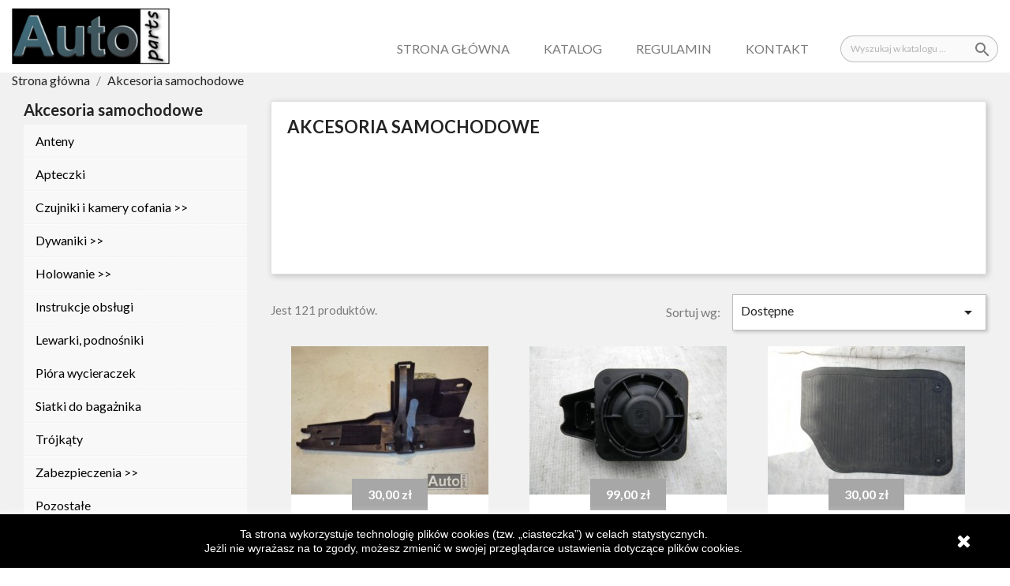

--- FILE ---
content_type: text/html; charset=utf-8
request_url: https://autoparts-radom.pl/42-akcesoria-samochodowe
body_size: 24912
content:
<!doctype html>
<html lang="pl">

  <head>
    
      
  <meta charset="utf-8">


  <meta http-equiv="x-ua-compatible" content="ie=edge">



  <title>Akcesoria samochodowe</title>
  <meta name="description" content="">
  <meta name="keywords" content="">
        <link rel="canonical" href="https://autoparts-radom.pl/42-akcesoria-samochodowe">
    
                  <link rel="alternate" href="https://autoparts-radom.pl/42-akcesoria-samochodowe" hreflang="pl">
        



  <meta name="viewport" content="width=device-width, initial-scale=1">



  <link rel="icon" type="image/vnd.microsoft.icon" href="/img/favicon.ico?1536862206">
  <link rel="shortcut icon" type="image/x-icon" href="/img/favicon.ico?1536862206">



    <link rel="stylesheet" href="https://autoparts-radom.pl/themes/classic/assets/css/theme.css" type="text/css" media="all">
  <link rel="stylesheet" href="https://autoparts-radom.pl/modules/verticalblockcategories/blockcategories.css" type="text/css" media="all">
  <link rel="stylesheet" href="https://autoparts-radom.pl/modules/bonsearch//views/css/bonsearch.css" type="text/css" media="all">
  <link rel="stylesheet" href="https://autoparts-radom.pl/modules/Allegro/views/css/front.css" type="text/css" media="all">
  <link rel="stylesheet" href="https://autoparts-radom.pl/modules/ps_imageslider/css/homeslider.css" type="text/css" media="all">
  <link rel="stylesheet" href="https://autoparts-radom.pl/themes/classic/assets/css/custom.css" type="text/css" media="all">




  

  <script type="text/javascript">
        var prestashop = {"cart":{"products":[],"totals":{"total":{"type":"total","label":"Razem","amount":0,"value":"0,00\u00a0z\u0142"},"total_including_tax":{"type":"total","label":"Suma (brutto)","amount":0,"value":"0,00\u00a0z\u0142"},"total_excluding_tax":{"type":"total","label":"Suma (netto)","amount":0,"value":"0,00\u00a0z\u0142"}},"subtotals":{"products":{"type":"products","label":"Produkty","amount":0,"value":"0,00\u00a0z\u0142"},"discounts":null,"shipping":{"type":"shipping","label":"Wysy\u0142ka","amount":0,"value":"Za darmo!"},"tax":null},"products_count":0,"summary_string":"0 sztuk","vouchers":{"allowed":0,"added":[]},"discounts":[],"minimalPurchase":0,"minimalPurchaseRequired":""},"currency":{"name":"z\u0142oty polski","iso_code":"PLN","iso_code_num":"985","sign":"z\u0142"},"customer":{"lastname":null,"firstname":null,"email":null,"birthday":null,"newsletter":null,"newsletter_date_add":null,"optin":null,"website":null,"company":null,"siret":null,"ape":null,"is_logged":false,"gender":{"type":null,"name":null},"addresses":[]},"language":{"name":"Polski (Polish)","iso_code":"pl","locale":"pl-PL","language_code":"pl","is_rtl":"0","date_format_lite":"Y-m-d","date_format_full":"Y-m-d H:i:s","id":1},"page":{"title":"","canonical":"https:\/\/autoparts-radom.pl\/42-akcesoria-samochodowe","meta":{"title":"Akcesoria samochodowe","description":"","keywords":"","robots":"index"},"page_name":"category","body_classes":{"lang-pl":true,"lang-rtl":false,"country-PL":true,"currency-PLN":true,"layout-left-column":true,"page-category":true,"tax-display-enabled":true,"category-id-42":true,"category-Akcesoria samochodowe":true,"category-id-parent-2":true,"category-depth-level-2":true},"admin_notifications":[]},"shop":{"name":"AutoParts - cz\u0119\u015bci samochodowe ","logo":"\/img\/autoparts-radompl-logo-1536861848.jpg","stores_icon":"\/img\/logo_stores.png","favicon":"\/img\/favicon.ico"},"urls":{"base_url":"https:\/\/autoparts-radom.pl\/","current_url":"https:\/\/autoparts-radom.pl\/42-akcesoria-samochodowe","shop_domain_url":"https:\/\/autoparts-radom.pl","img_ps_url":"https:\/\/autoparts-radom.pl\/img\/","img_cat_url":"https:\/\/autoparts-radom.pl\/img\/c\/","img_lang_url":"https:\/\/autoparts-radom.pl\/img\/l\/","img_prod_url":"https:\/\/autoparts-radom.pl\/img\/p\/","img_manu_url":"https:\/\/autoparts-radom.pl\/img\/m\/","img_sup_url":"https:\/\/autoparts-radom.pl\/img\/su\/","img_ship_url":"https:\/\/autoparts-radom.pl\/img\/s\/","img_store_url":"https:\/\/autoparts-radom.pl\/img\/st\/","img_col_url":"https:\/\/autoparts-radom.pl\/img\/co\/","img_url":"https:\/\/autoparts-radom.pl\/themes\/classic\/assets\/img\/","css_url":"https:\/\/autoparts-radom.pl\/themes\/classic\/assets\/css\/","js_url":"https:\/\/autoparts-radom.pl\/themes\/classic\/assets\/js\/","pic_url":"https:\/\/autoparts-radom.pl\/upload\/","pages":{"address":"https:\/\/autoparts-radom.pl\/adres","addresses":"https:\/\/autoparts-radom.pl\/adresy","authentication":"https:\/\/autoparts-radom.pl\/logowanie","cart":"https:\/\/autoparts-radom.pl\/koszyk","category":"https:\/\/autoparts-radom.pl\/index.php?controller=category","cms":"https:\/\/autoparts-radom.pl\/index.php?controller=cms","contact":"https:\/\/autoparts-radom.pl\/kontakt","discount":"https:\/\/autoparts-radom.pl\/rabaty","guest_tracking":"https:\/\/autoparts-radom.pl\/sledzenie-zamowien-gosci","history":"https:\/\/autoparts-radom.pl\/historia-zamowien","identity":"https:\/\/autoparts-radom.pl\/dane-osobiste","index":"https:\/\/autoparts-radom.pl\/","my_account":"https:\/\/autoparts-radom.pl\/moje-konto","order_confirmation":"https:\/\/autoparts-radom.pl\/potwierdzenie-zamowienia","order_detail":"https:\/\/autoparts-radom.pl\/index.php?controller=order-detail","order_follow":"https:\/\/autoparts-radom.pl\/sledzenie-zamowienia","order":"https:\/\/autoparts-radom.pl\/zam\u00f3wienie","order_return":"https:\/\/autoparts-radom.pl\/index.php?controller=order-return","order_slip":"https:\/\/autoparts-radom.pl\/potwierdzenie-zwrotu","pagenotfound":"https:\/\/autoparts-radom.pl\/nie-znaleziono-strony","password":"https:\/\/autoparts-radom.pl\/odzyskiwanie-hasla","pdf_invoice":"https:\/\/autoparts-radom.pl\/index.php?controller=pdf-invoice","pdf_order_return":"https:\/\/autoparts-radom.pl\/index.php?controller=pdf-order-return","pdf_order_slip":"https:\/\/autoparts-radom.pl\/index.php?controller=pdf-order-slip","prices_drop":"https:\/\/autoparts-radom.pl\/promocje","product":"https:\/\/autoparts-radom.pl\/index.php?controller=product","search":"https:\/\/autoparts-radom.pl\/szukaj","sitemap":"https:\/\/autoparts-radom.pl\/Mapa strony","stores":"https:\/\/autoparts-radom.pl\/nasze-sklepy","supplier":"https:\/\/autoparts-radom.pl\/dostawcy","register":"https:\/\/autoparts-radom.pl\/logowanie?create_account=1","order_login":"https:\/\/autoparts-radom.pl\/zam\u00f3wienie?login=1"},"alternative_langs":{"pl":"https:\/\/autoparts-radom.pl\/42-akcesoria-samochodowe"},"theme_assets":"\/themes\/classic\/assets\/","actions":{"logout":"https:\/\/autoparts-radom.pl\/?mylogout="},"no_picture_image":{"bySize":{"home_default":{"url":"https:\/\/autoparts-radom.pl\/img\/p\/pl-default-home_default.jpg","width":250,"height":188},"medium_default":{"url":"https:\/\/autoparts-radom.pl\/img\/p\/pl-default-medium_default.jpg","width":452,"height":339},"large_default":{"url":"https:\/\/autoparts-radom.pl\/img\/p\/pl-default-large_default.jpg","width":1024,"height":768}},"small":{"url":"https:\/\/autoparts-radom.pl\/img\/p\/pl-default-home_default.jpg","width":250,"height":188},"medium":{"url":"https:\/\/autoparts-radom.pl\/img\/p\/pl-default-medium_default.jpg","width":452,"height":339},"large":{"url":"https:\/\/autoparts-radom.pl\/img\/p\/pl-default-large_default.jpg","width":1024,"height":768},"legend":""}},"configuration":{"display_taxes_label":true,"is_catalog":true,"show_prices":true,"opt_in":{"partner":false},"quantity_discount":{"type":"discount","label":"Rabat"},"voucher_enabled":0,"return_enabled":0},"field_required":[],"breadcrumb":{"links":[{"title":"Strona g\u0142\u00f3wna","url":"https:\/\/autoparts-radom.pl\/"},{"title":"Akcesoria samochodowe","url":"https:\/\/autoparts-radom.pl\/42-akcesoria-samochodowe"}],"count":2},"link":{"protocol_link":"https:\/\/","protocol_content":"https:\/\/"},"time":1768771376,"static_token":"52aa0b5bd651e08c34b80429572964c1","token":"85eb6872cf5bf1437e5b40ca0523b4cc"};
      </script>



  <script>
    
    function setcook() {
        var nazwa = 'cookie_ue';
        var wartosc = '1';
        var expire = new Date();
        expire.setMonth(expire.getMonth() + 12);
        document.cookie = nazwa + "=" + escape(wartosc) + ";path=/;" + ((expire == null) ? "" : ("; expires=" + expire.toGMTString()))
    }

    
        

    
        
        function closeUeNotify() {
                        $('#cookieNotice').animate(
                    {bottom: '-200px'},
                    2500, function () {
                        $('#cookieNotice').hide();
                    });
            setcook();
                    }
    
        
    
</script>
<style>
    
    .closeFontAwesome:before {
        content: "\f00d";
        font-family: "FontAwesome";
        display: inline-block;
        font-size: 23px;
        line-height: 23px;
        color: #FFFFFF;
        padding-right: 15px;
        cursor: pointer;
    }

    .closeButtonNormal {
         display: block; 
        text-align: center;
        padding: 2px 5px;
        border-radius: 2px;
        color: #FFFFFF;
        background: #FFFFFF;
        cursor: pointer;
    }

    #cookieNotice p {
        margin: 0px;
        padding: 0px;
    }


    #cookieNoticeContent {
        
                    padding:15px;
                
    }

    
</style>
    <link href="//maxcdn.bootstrapcdn.com/font-awesome/4.6.3/css/font-awesome.min.css" rel="stylesheet" type="text/css"/>
<div id="cookieNotice" style=" width: 100%; position: fixed; bottom:0px; box-shadow: 0px 0 10px 0 #FFFFFF; background: #000000; z-index: 9999; font-size: 14px; line-height: 1.3em; font-family: arial; left: 0px; text-align:center; color:#FFF; opacity: 1 ">
    <div id="cookieNoticeContent" style="position:relative; margin:auto; width:100%; display:block;">
        <table style="width:100%;">
            <tr>
                        <td style="text-align:center;">
                <span>Ta strona wykorzystuje technologię plików cookies (tzw. „ciasteczka”) w celach statystycznych.</span><br /><span>Jeżli nie wyrażasz na to zgody, możesz zmienić w swojej przeglądarce ustawienia dotyczące plików cookies.</span>
            </td>
                            <td style="width:80px; vertical-align:middle; padding-right:20px; text-align:right;">
                                            <span class="closeFontAwesome" onclick="closeUeNotify()"></span>
                                    </td>
                        </tr>
            <tr>
                            </tr>
        </table>
    </div>
</div>
<script type="text/javascript">
	(window.gaDevIds=window.gaDevIds||[]).push('d6YPbH');
	(function(i,s,o,g,r,a,m){i['GoogleAnalyticsObject']=r;i[r]=i[r]||function(){
	(i[r].q=i[r].q||[]).push(arguments)},i[r].l=1*new Date();a=s.createElement(o),
	m=s.getElementsByTagName(o)[0];a.async=1;a.src=g;m.parentNode.insertBefore(a,m)
	})(window,document,'script','https://www.google-analytics.com/analytics.js','ga');

            ga('create', 'UA-150918511-1', 'auto');
                
    ga('require', 'ec');
</script>





    
  </head>

  <body id="category" class="lang-pl country-pl currency-pln layout-left-column page-category tax-display-enabled category-id-42 category-akcesoria-samochodowe category-id-parent-2 category-depth-level-2">

    
      <div class="col-lg-8 col-xs links">
  <div class="row">
    <!-- <pre>
  array(0) {
}

</pre> -->
  </div>
</div>
    

    <main>
      
              

      <header id="header">
        
          
  <div class="header-banner">
    
  </div>



  <nav class="header-nav">
    <div class="container">
      <div class="row">
        <div class="hidden-sm-down">
          <div class="col-md-5 col-xs-12">
            <div id="_desktop_contact_link">
  <div id="contact-link">
                Zadzwoń do nas: <span>512 857 546</span>
      </div>
</div>

          </div>
          <div class="col-md-7 right-nav">
              
          </div>
        </div>
        <div class="hidden-md-up text-sm-center mobile">
          <div class="float-xs-left" id="menu-icon">
            <i class="material-icons d-inline">&#xE5D2;</i>
          </div>
          <div class="float-xs-right" id="_mobile_cart"></div>
          <div class="float-xs-right" id="_mobile_user_info"></div>
          <div class="top-logo" id="_mobile_logo"></div>
          <div class="clearfix"></div>
        </div>
      </div>
    </div>
  </nav>



  <div class="header-top">
    <div class="container">
       <div class="row">
        <div class="col-md-3 hidden-sm-down" id="_desktop_logo">
                            <a href="https://autoparts-radom.pl/">
                  <img class="logo img-responsive" src="/img/autoparts-radompl-logo-1536861848.jpg" alt="AutoParts - części samochodowe ">
                </a>
                    </div>
        <div class="col-md-9 col-sm-12 position-static">
          <div style="clear:both"></div>
<div id="search_widget" class="col-lg-4 col-md-5 col-xs-12 search-widget" data-search-controller-url="https://autoparts-radom.pl/szukaj">
    <div class="wrap_search_widget">
        <form method="get" action="https://autoparts-radom.pl/szukaj" id="searchbox">
            <input type="hidden" name="controller" value="search" />
            <input type="text" id="input_search" name="search_query" placeholder="Wyszukaj w katalogu ..." class="ui-autocomplete-input" autocomplete="off" />
            <button type="submit" id="submit-search">
                <i class="material-icons search"></i>
                <span class="hidden-xl-down">Search</span>
            </button>
        </form>
        <div id="search_popup"><div class="filler"></div></div>
    </div>
</div>


<div class="menu js-top-menu position-static hidden-sm-down" id="_desktop_top_menu">
    
          <ul class="top-menu" id="top-menu" data-depth="0">
                    <li class="link" id="lnk-strona-glowna">
                          <a
                class="dropdown-item"
                href="https://autoparts-radom.pl" data-depth="0"
                              >
                                <!-- <img src=""> -->
                Strona główna              </a>
                          </li>
                    <li class="category" id="category-2">
                          <a
                class="dropdown-item"
                href="https://autoparts-radom.pl/" data-depth="0"
                              >
                                                                      <span class="float-xs-right hidden-md-up">
                    <span data-target="#top_sub_menu_12830" data-toggle="collapse" class="navbar-toggler collapse-icons">
                      <i class="material-icons add">&#xE313;</i>
                      <i class="material-icons remove">&#xE316;</i>
                    </span>
                  </span>
                                <!-- <img src=""> -->
                Katalog<span class="podkategoria"></span>              </a>
                            <div  class="popover sub-menu js-sub-menu collapse" id="top_sub_menu_12830">
                
          <ul class="top-menu"  data-depth="1">
                    <li class="category" id="category-12">
                          <a
                class="dropdown-item dropdown-submenu"
                href="https://autoparts-radom.pl/12-czesci-karoserii" data-depth="1"
                              >
                                                                      <span class="float-xs-right hidden-md-up">
                    <span data-target="#top_sub_menu_37865" data-toggle="collapse" class="navbar-toggler collapse-icons">
                      <i class="material-icons add">&#xE313;</i>
                      <i class="material-icons remove">&#xE316;</i>
                    </span>
                  </span>
                                <!-- <img src=""> -->
                Części karoserii<span class="podkategoria"></span>              </a>
                            <div  class="collapse" id="top_sub_menu_37865">
                
          <ul class="top-menu"  data-depth="2">
                    <li class="category" id="category-65">
                          <a
                class="dropdown-item"
                href="https://autoparts-radom.pl/65-blotniki" data-depth="2"
                              >
                                                                      <span class="float-xs-right hidden-md-up">
                    <span data-target="#top_sub_menu_84005" data-toggle="collapse" class="navbar-toggler collapse-icons">
                      <i class="material-icons add">&#xE313;</i>
                      <i class="material-icons remove">&#xE316;</i>
                    </span>
                  </span>
                                <!-- <img src=""> -->
                Błotniki<span class="podkategoria"></span>              </a>
                            <div  class="collapse" id="top_sub_menu_84005">
                
          <ul class="top-menu"  data-depth="3">
                    <li class="category" id="category-240">
                          <a
                class="dropdown-item"
                href="https://autoparts-radom.pl/240-blotniki" data-depth="3"
                              >
                                <!-- <img src=""> -->
                Błotniki              </a>
                          </li>
                    <li class="category" id="category-66">
                          <a
                class="dropdown-item"
                href="https://autoparts-radom.pl/66-elementy-mocujace" data-depth="3"
                              >
                                <!-- <img src=""> -->
                Elementy mocujące              </a>
                          </li>
                    <li class="category" id="category-218">
                          <a
                class="dropdown-item"
                href="https://autoparts-radom.pl/218-listwy-nakladki" data-depth="3"
                              >
                                <!-- <img src=""> -->
                Listwy  nakładki              </a>
                          </li>
                    <li class="category" id="category-73">
                          <a
                class="dropdown-item"
                href="https://autoparts-radom.pl/73-wygluszenie" data-depth="3"
                              >
                                <!-- <img src=""> -->
                Wygłuszenie              </a>
                          </li>
                    <li class="category" id="category-312">
                          <a
                class="dropdown-item"
                href="https://autoparts-radom.pl/312-pozostale" data-depth="3"
                              >
                                <!-- <img src=""> -->
                Pozostałe              </a>
                          </li>
              </ul>
    
              </div>
                          </li>
                    <li class="category" id="category-151">
                          <a
                class="dropdown-item"
                href="https://autoparts-radom.pl/151-dachy" data-depth="2"
                              >
                                                                      <span class="float-xs-right hidden-md-up">
                    <span data-target="#top_sub_menu_44994" data-toggle="collapse" class="navbar-toggler collapse-icons">
                      <i class="material-icons add">&#xE313;</i>
                      <i class="material-icons remove">&#xE316;</i>
                    </span>
                  </span>
                                <!-- <img src=""> -->
                Dachy<span class="podkategoria"></span>              </a>
                            <div  class="collapse" id="top_sub_menu_44994">
                
          <ul class="top-menu"  data-depth="3">
                    <li class="category" id="category-152">
                          <a
                class="dropdown-item"
                href="https://autoparts-radom.pl/152-dachy" data-depth="3"
                              >
                                <!-- <img src=""> -->
                Dachy              </a>
                          </li>
                    <li class="category" id="category-266">
                          <a
                class="dropdown-item"
                href="https://autoparts-radom.pl/266-listwy-zaslepki" data-depth="3"
                              >
                                <!-- <img src=""> -->
                Listwy  zaślepki              </a>
                          </li>
                    <li class="category" id="category-165">
                          <a
                class="dropdown-item"
                href="https://autoparts-radom.pl/165-relingi-dachowe" data-depth="3"
                              >
                                <!-- <img src=""> -->
                Relingi dachowe              </a>
                          </li>
              </ul>
    
              </div>
                          </li>
                    <li class="category" id="category-24">
                          <a
                class="dropdown-item"
                href="https://autoparts-radom.pl/24-drzwi" data-depth="2"
                              >
                                                                      <span class="float-xs-right hidden-md-up">
                    <span data-target="#top_sub_menu_21736" data-toggle="collapse" class="navbar-toggler collapse-icons">
                      <i class="material-icons add">&#xE313;</i>
                      <i class="material-icons remove">&#xE316;</i>
                    </span>
                  </span>
                                <!-- <img src=""> -->
                Drzwi<span class="podkategoria"></span>              </a>
                            <div  class="collapse" id="top_sub_menu_21736">
                
          <ul class="top-menu"  data-depth="3">
                    <li class="category" id="category-72">
                          <a
                class="dropdown-item"
                href="https://autoparts-radom.pl/72-drzwi" data-depth="3"
                              >
                                <!-- <img src=""> -->
                Drzwi              </a>
                          </li>
                    <li class="category" id="category-328">
                          <a
                class="dropdown-item"
                href="https://autoparts-radom.pl/328-elementy-mocujace" data-depth="3"
                              >
                                <!-- <img src=""> -->
                Elementy mocujące              </a>
                          </li>
                    <li class="category" id="category-25">
                          <a
                class="dropdown-item"
                href="https://autoparts-radom.pl/25-klamki-zewnetrzne" data-depth="3"
                              >
                                <!-- <img src=""> -->
                Klamki zewnętrzne              </a>
                          </li>
                    <li class="category" id="category-171">
                          <a
                class="dropdown-item"
                href="https://autoparts-radom.pl/171-listwy" data-depth="3"
                              >
                                <!-- <img src=""> -->
                Listwy              </a>
                          </li>
                    <li class="category" id="category-74">
                          <a
                class="dropdown-item"
                href="https://autoparts-radom.pl/74-ograniczniki" data-depth="3"
                              >
                                <!-- <img src=""> -->
                Ograniczniki              </a>
                          </li>
                    <li class="category" id="category-26">
                          <a
                class="dropdown-item"
                href="https://autoparts-radom.pl/26-rygle" data-depth="3"
                              >
                                <!-- <img src=""> -->
                Rygle              </a>
                          </li>
                    <li class="category" id="category-63">
                          <a
                class="dropdown-item"
                href="https://autoparts-radom.pl/63-uszczelki" data-depth="3"
                              >
                                <!-- <img src=""> -->
                Uszczelki              </a>
                          </li>
                    <li class="category" id="category-317">
                          <a
                class="dropdown-item"
                href="https://autoparts-radom.pl/317-wkladki-zamka" data-depth="3"
                              >
                                <!-- <img src=""> -->
                Wkładki zamka              </a>
                          </li>
                    <li class="category" id="category-170">
                          <a
                class="dropdown-item"
                href="https://autoparts-radom.pl/170-zamki" data-depth="3"
                              >
                                <!-- <img src=""> -->
                Zamki              </a>
                          </li>
                    <li class="category" id="category-88">
                          <a
                class="dropdown-item"
                href="https://autoparts-radom.pl/88-zawiasy" data-depth="3"
                              >
                                <!-- <img src=""> -->
                Zawiasy              </a>
                          </li>
                    <li class="category" id="category-86">
                          <a
                class="dropdown-item"
                href="https://autoparts-radom.pl/86-pozostale" data-depth="3"
                              >
                                <!-- <img src=""> -->
                Pozostałe              </a>
                          </li>
                    <li class="category" id="category-401">
                          <a
                class="dropdown-item"
                href="https://autoparts-radom.pl/401-ciegna" data-depth="3"
                              >
                                <!-- <img src=""> -->
                Cięgna              </a>
                          </li>
              </ul>
    
              </div>
                          </li>
                    <li class="category" id="category-68">
                          <a
                class="dropdown-item"
                href="https://autoparts-radom.pl/68-klapki-wlewu-paliwa" data-depth="2"
                              >
                                                                      <span class="float-xs-right hidden-md-up">
                    <span data-target="#top_sub_menu_86947" data-toggle="collapse" class="navbar-toggler collapse-icons">
                      <i class="material-icons add">&#xE313;</i>
                      <i class="material-icons remove">&#xE316;</i>
                    </span>
                  </span>
                                <!-- <img src=""> -->
                Klapki wlewu paliwa<span class="podkategoria"></span>              </a>
                            <div  class="collapse" id="top_sub_menu_86947">
                
          <ul class="top-menu"  data-depth="3">
                    <li class="category" id="category-69">
                          <a
                class="dropdown-item"
                href="https://autoparts-radom.pl/69-klapki" data-depth="3"
                              >
                                <!-- <img src=""> -->
                Klapki              </a>
                          </li>
                    <li class="category" id="category-276">
                          <a
                class="dropdown-item"
                href="https://autoparts-radom.pl/276-zamki-i-silowniki" data-depth="3"
                              >
                                <!-- <img src=""> -->
                Zamki i siłowniki              </a>
                          </li>
              </ul>
    
              </div>
                          </li>
                    <li class="category" id="category-90">
                          <a
                class="dropdown-item"
                href="https://autoparts-radom.pl/90-klapy-bagaznika" data-depth="2"
                              >
                                                                      <span class="float-xs-right hidden-md-up">
                    <span data-target="#top_sub_menu_13936" data-toggle="collapse" class="navbar-toggler collapse-icons">
                      <i class="material-icons add">&#xE313;</i>
                      <i class="material-icons remove">&#xE316;</i>
                    </span>
                  </span>
                                <!-- <img src=""> -->
                Klapy bagażnika<span class="podkategoria"></span>              </a>
                            <div  class="collapse" id="top_sub_menu_13936">
                
          <ul class="top-menu"  data-depth="3">
                    <li class="category" id="category-295">
                          <a
                class="dropdown-item"
                href="https://autoparts-radom.pl/295-ciegna" data-depth="3"
                              >
                                <!-- <img src=""> -->
                Cięgna              </a>
                          </li>
                    <li class="category" id="category-340">
                          <a
                class="dropdown-item"
                href="https://autoparts-radom.pl/340-klamki" data-depth="3"
                              >
                                <!-- <img src=""> -->
                Klamki              </a>
                          </li>
                    <li class="category" id="category-379">
                          <a
                class="dropdown-item"
                href="https://autoparts-radom.pl/379-klapy-bagaznika" data-depth="3"
                              >
                                <!-- <img src=""> -->
                Klapy bagażnika              </a>
                          </li>
                    <li class="category" id="category-91">
                          <a
                class="dropdown-item"
                href="https://autoparts-radom.pl/91-rygle" data-depth="3"
                              >
                                <!-- <img src=""> -->
                Rygle              </a>
                          </li>
                    <li class="category" id="category-164">
                          <a
                class="dropdown-item"
                href="https://autoparts-radom.pl/164-silowniki" data-depth="3"
                              >
                                <!-- <img src=""> -->
                Siłowniki              </a>
                          </li>
                    <li class="category" id="category-255">
                          <a
                class="dropdown-item"
                href="https://autoparts-radom.pl/255-uszczelki" data-depth="3"
                              >
                                <!-- <img src=""> -->
                Uszczelki              </a>
                          </li>
                    <li class="category" id="category-362">
                          <a
                class="dropdown-item"
                href="https://autoparts-radom.pl/362-zamki" data-depth="3"
                              >
                                <!-- <img src=""> -->
                Zamki              </a>
                          </li>
                    <li class="category" id="category-245">
                          <a
                class="dropdown-item"
                href="https://autoparts-radom.pl/245-zawiasy" data-depth="3"
                              >
                                <!-- <img src=""> -->
                Zawiasy              </a>
                          </li>
              </ul>
    
              </div>
                          </li>
                    <li class="category" id="category-35">
                          <a
                class="dropdown-item"
                href="https://autoparts-radom.pl/35-listwy-progowe-nakladki" data-depth="2"
                              >
                                <!-- <img src=""> -->
                Listwy progowe, nakładki              </a>
                          </li>
                    <li class="category" id="category-13">
                          <a
                class="dropdown-item"
                href="https://autoparts-radom.pl/13-lusterka-zewnetrzne" data-depth="2"
                              >
                                                                      <span class="float-xs-right hidden-md-up">
                    <span data-target="#top_sub_menu_4942" data-toggle="collapse" class="navbar-toggler collapse-icons">
                      <i class="material-icons add">&#xE313;</i>
                      <i class="material-icons remove">&#xE316;</i>
                    </span>
                  </span>
                                <!-- <img src=""> -->
                Lusterka zewnętrzne<span class="podkategoria"></span>              </a>
                            <div  class="collapse" id="top_sub_menu_4942">
                
          <ul class="top-menu"  data-depth="3">
                    <li class="category" id="category-227">
                          <a
                class="dropdown-item"
                href="https://autoparts-radom.pl/227-kompletne" data-depth="3"
                              >
                                <!-- <img src=""> -->
                Kompletne              </a>
                          </li>
                    <li class="category" id="category-14">
                          <a
                class="dropdown-item"
                href="https://autoparts-radom.pl/14-pozostale" data-depth="3"
                              >
                                <!-- <img src=""> -->
                Pozostałe              </a>
                          </li>
                    <li class="category" id="category-408">
                          <a
                class="dropdown-item"
                href="https://autoparts-radom.pl/408-obudowy" data-depth="3"
                              >
                                <!-- <img src=""> -->
                Obudowy              </a>
                          </li>
                    <li class="category" id="category-409">
                          <a
                class="dropdown-item"
                href="https://autoparts-radom.pl/409-wklady" data-depth="3"
                              >
                                <!-- <img src=""> -->
                Wkłady              </a>
                          </li>
              </ul>
    
              </div>
                          </li>
                    <li class="category" id="category-55">
                          <a
                class="dropdown-item"
                href="https://autoparts-radom.pl/55-maski" data-depth="2"
                              >
                                                                      <span class="float-xs-right hidden-md-up">
                    <span data-target="#top_sub_menu_63603" data-toggle="collapse" class="navbar-toggler collapse-icons">
                      <i class="material-icons add">&#xE313;</i>
                      <i class="material-icons remove">&#xE316;</i>
                    </span>
                  </span>
                                <!-- <img src=""> -->
                Maski<span class="podkategoria"></span>              </a>
                            <div  class="collapse" id="top_sub_menu_63603">
                
          <ul class="top-menu"  data-depth="3">
                    <li class="category" id="category-147">
                          <a
                class="dropdown-item"
                href="https://autoparts-radom.pl/147-ciegna" data-depth="3"
                              >
                                <!-- <img src=""> -->
                Cięgna              </a>
                          </li>
                    <li class="category" id="category-382">
                          <a
                class="dropdown-item"
                href="https://autoparts-radom.pl/382-maski" data-depth="3"
                              >
                                <!-- <img src=""> -->
                Maski              </a>
                          </li>
                    <li class="category" id="category-262">
                          <a
                class="dropdown-item"
                href="https://autoparts-radom.pl/262-silowniki" data-depth="3"
                              >
                                <!-- <img src=""> -->
                Siłowniki              </a>
                          </li>
                    <li class="category" id="category-217">
                          <a
                class="dropdown-item"
                href="https://autoparts-radom.pl/217-uszczelki" data-depth="3"
                              >
                                <!-- <img src=""> -->
                Uszczelki              </a>
                          </li>
                    <li class="category" id="category-56">
                          <a
                class="dropdown-item"
                href="https://autoparts-radom.pl/56-wygluszenie" data-depth="3"
                              >
                                <!-- <img src=""> -->
                Wygłuszenie              </a>
                          </li>
                    <li class="category" id="category-220">
                          <a
                class="dropdown-item"
                href="https://autoparts-radom.pl/220-zawiasy" data-depth="3"
                              >
                                <!-- <img src=""> -->
                Zawiasy              </a>
                          </li>
              </ul>
    
              </div>
                          </li>
                    <li class="category" id="category-167">
                          <a
                class="dropdown-item"
                href="https://autoparts-radom.pl/167-nadkola" data-depth="2"
                              >
                                <!-- <img src=""> -->
                Nadkola              </a>
                          </li>
                    <li class="category" id="category-190">
                          <a
                class="dropdown-item"
                href="https://autoparts-radom.pl/190-oswietlenie" data-depth="2"
                              >
                                                                      <span class="float-xs-right hidden-md-up">
                    <span data-target="#top_sub_menu_12165" data-toggle="collapse" class="navbar-toggler collapse-icons">
                      <i class="material-icons add">&#xE313;</i>
                      <i class="material-icons remove">&#xE316;</i>
                    </span>
                  </span>
                                <!-- <img src=""> -->
                Oświetlenie<span class="podkategoria"></span>              </a>
                            <div  class="collapse" id="top_sub_menu_12165">
                
          <ul class="top-menu"  data-depth="3">
                    <li class="category" id="category-394">
                          <a
                class="dropdown-item"
                href="https://autoparts-radom.pl/394-lampy-przednie" data-depth="3"
                              >
                                <!-- <img src=""> -->
                Lampy przednie              </a>
                          </li>
                    <li class="category" id="category-285">
                          <a
                class="dropdown-item"
                href="https://autoparts-radom.pl/285-lampy-tylne" data-depth="3"
                              >
                                <!-- <img src=""> -->
                Lampy tylne              </a>
                          </li>
                    <li class="category" id="category-265">
                          <a
                class="dropdown-item"
                href="https://autoparts-radom.pl/265-odblaski" data-depth="3"
                              >
                                <!-- <img src=""> -->
                Odblaski              </a>
                          </li>
                    <li class="category" id="category-357">
                          <a
                class="dropdown-item"
                href="https://autoparts-radom.pl/357-silniczki-regulacji" data-depth="3"
                              >
                                <!-- <img src=""> -->
                Silniczki regulacji              </a>
                          </li>
                    <li class="category" id="category-231">
                          <a
                class="dropdown-item"
                href="https://autoparts-radom.pl/231-sterowniki-swiatel" data-depth="3"
                              >
                                <!-- <img src=""> -->
                Sterowniki świateł              </a>
                          </li>
                    <li class="category" id="category-380">
                          <a
                class="dropdown-item"
                href="https://autoparts-radom.pl/380-swiatla-stop" data-depth="3"
                              >
                                <!-- <img src=""> -->
                Światła stop              </a>
                          </li>
                    <li class="category" id="category-303">
                          <a
                class="dropdown-item"
                href="https://autoparts-radom.pl/303-pozostale" data-depth="3"
                              >
                                <!-- <img src=""> -->
                Pozostałe              </a>
                          </li>
              </ul>
    
              </div>
                          </li>
                    <li class="category" id="category-293">
                          <a
                class="dropdown-item"
                href="https://autoparts-radom.pl/293-pasy-przednie" data-depth="2"
                              >
                                <!-- <img src=""> -->
                Pasy przednie              </a>
                          </li>
                    <li class="category" id="category-54">
                          <a
                class="dropdown-item"
                href="https://autoparts-radom.pl/54-podszybia" data-depth="2"
                              >
                                <!-- <img src=""> -->
                Podszybia              </a>
                          </li>
                    <li class="category" id="category-398">
                          <a
                class="dropdown-item"
                href="https://autoparts-radom.pl/398-spoilery" data-depth="2"
                              >
                                <!-- <img src=""> -->
                Spoilery              </a>
                          </li>
                    <li class="category" id="category-47">
                          <a
                class="dropdown-item"
                href="https://autoparts-radom.pl/47-szyby" data-depth="2"
                              >
                                                                      <span class="float-xs-right hidden-md-up">
                    <span data-target="#top_sub_menu_40980" data-toggle="collapse" class="navbar-toggler collapse-icons">
                      <i class="material-icons add">&#xE313;</i>
                      <i class="material-icons remove">&#xE316;</i>
                    </span>
                  </span>
                                <!-- <img src=""> -->
                Szyby<span class="podkategoria"></span>              </a>
                            <div  class="collapse" id="top_sub_menu_40980">
                
          <ul class="top-menu"  data-depth="3">
                    <li class="category" id="category-174">
                          <a
                class="dropdown-item"
                href="https://autoparts-radom.pl/174-boczne-drzwi" data-depth="3"
                              >
                                <!-- <img src=""> -->
                Boczne (drzwi)              </a>
                          </li>
                    <li class="category" id="category-277">
                          <a
                class="dropdown-item"
                href="https://autoparts-radom.pl/277-karoseryjne" data-depth="3"
                              >
                                <!-- <img src=""> -->
                Karoseryjne              </a>
                          </li>
                    <li class="category" id="category-256">
                          <a
                class="dropdown-item"
                href="https://autoparts-radom.pl/256-przednie" data-depth="3"
                              >
                                <!-- <img src=""> -->
                Przednie              </a>
                          </li>
                    <li class="category" id="category-298">
                          <a
                class="dropdown-item"
                href="https://autoparts-radom.pl/298-szyberdachy" data-depth="3"
                              >
                                <!-- <img src=""> -->
                Szyberdachy              </a>
                          </li>
                    <li class="category" id="category-48">
                          <a
                class="dropdown-item"
                href="https://autoparts-radom.pl/48-uszczelki-szyb" data-depth="3"
                              >
                                <!-- <img src=""> -->
                Uszczelki szyb              </a>
                          </li>
                    <li class="category" id="category-67">
                          <a
                class="dropdown-item"
                href="https://autoparts-radom.pl/67-pozostale" data-depth="3"
                              >
                                <!-- <img src=""> -->
                Pozostałe              </a>
                          </li>
              </ul>
    
              </div>
                          </li>
                    <li class="category" id="category-78">
                          <a
                class="dropdown-item"
                href="https://autoparts-radom.pl/78-wycieraczki-i-spryskiwacze" data-depth="2"
                              >
                                                                      <span class="float-xs-right hidden-md-up">
                    <span data-target="#top_sub_menu_15402" data-toggle="collapse" class="navbar-toggler collapse-icons">
                      <i class="material-icons add">&#xE313;</i>
                      <i class="material-icons remove">&#xE316;</i>
                    </span>
                  </span>
                                <!-- <img src=""> -->
                Wycieraczki i spryskiwacze<span class="podkategoria"></span>              </a>
                            <div  class="collapse" id="top_sub_menu_15402">
                
          <ul class="top-menu"  data-depth="3">
                    <li class="category" id="category-180">
                          <a
                class="dropdown-item"
                href="https://autoparts-radom.pl/180-czujniki-deszczu" data-depth="3"
                              >
                                <!-- <img src=""> -->
                Czujniki deszczu              </a>
                          </li>
                    <li class="category" id="category-142">
                          <a
                class="dropdown-item"
                href="https://autoparts-radom.pl/142-dysze-spryskiwaczy" data-depth="3"
                              >
                                <!-- <img src=""> -->
                Dysze spryskiwaczy              </a>
                          </li>
                    <li class="category" id="category-79">
                          <a
                class="dropdown-item"
                href="https://autoparts-radom.pl/79-mechanizmy-wycieraczek" data-depth="3"
                              >
                                <!-- <img src=""> -->
                Mechanizmy wycieraczek              </a>
                          </li>
                    <li class="category" id="category-263">
                          <a
                class="dropdown-item"
                href="https://autoparts-radom.pl/263-pompki-spryskiwaczy" data-depth="3"
                              >
                                <!-- <img src=""> -->
                Pompki spryskiwaczy              </a>
                          </li>
                    <li class="category" id="category-290">
                          <a
                class="dropdown-item"
                href="https://autoparts-radom.pl/290-ramiona-wycieraczek" data-depth="3"
                              >
                                <!-- <img src=""> -->
                Ramiona wycieraczek              </a>
                          </li>
                    <li class="category" id="category-229">
                          <a
                class="dropdown-item"
                href="https://autoparts-radom.pl/229-zbiorniki-plynu-do-spryskiwaczy" data-depth="3"
                              >
                                <!-- <img src=""> -->
                Zbiorniki płynu do spryskiwaczy              </a>
                          </li>
                    <li class="category" id="category-201">
                          <a
                class="dropdown-item"
                href="https://autoparts-radom.pl/201-pozostale" data-depth="3"
                              >
                                <!-- <img src=""> -->
                Pozostałe              </a>
                          </li>
              </ul>
    
              </div>
                          </li>
                    <li class="category" id="category-143">
                          <a
                class="dropdown-item"
                href="https://autoparts-radom.pl/143-zderzaki" data-depth="2"
                              >
                                                                      <span class="float-xs-right hidden-md-up">
                    <span data-target="#top_sub_menu_48209" data-toggle="collapse" class="navbar-toggler collapse-icons">
                      <i class="material-icons add">&#xE313;</i>
                      <i class="material-icons remove">&#xE316;</i>
                    </span>
                  </span>
                                <!-- <img src=""> -->
                Zderzaki<span class="podkategoria"></span>              </a>
                            <div  class="collapse" id="top_sub_menu_48209">
                
          <ul class="top-menu"  data-depth="3">
                    <li class="category" id="category-300">
                          <a
                class="dropdown-item"
                href="https://autoparts-radom.pl/300-absorbery" data-depth="3"
                              >
                                <!-- <img src=""> -->
                Absorbery              </a>
                          </li>
                    <li class="category" id="category-233">
                          <a
                class="dropdown-item"
                href="https://autoparts-radom.pl/233-atrapy-zaslepki" data-depth="3"
                              >
                                <!-- <img src=""> -->
                Atrapy  zaślepki              </a>
                          </li>
                    <li class="category" id="category-144">
                          <a
                class="dropdown-item"
                href="https://autoparts-radom.pl/144-elementy-mocujace" data-depth="3"
                              >
                                <!-- <img src=""> -->
                Elementy mocujące              </a>
                          </li>
                    <li class="category" id="category-305">
                          <a
                class="dropdown-item"
                href="https://autoparts-radom.pl/305-spoilery" data-depth="3"
                              >
                                <!-- <img src=""> -->
                Spoilery              </a>
                          </li>
                    <li class="category" id="category-246">
                          <a
                class="dropdown-item"
                href="https://autoparts-radom.pl/246-wzmocnienia-zderzakow-belki" data-depth="3"
                              >
                                <!-- <img src=""> -->
                Wzmocnienia zderzaków (belki)              </a>
                          </li>
                    <li class="category" id="category-280">
                          <a
                class="dropdown-item"
                href="https://autoparts-radom.pl/280-zderzaki" data-depth="3"
                              >
                                <!-- <img src=""> -->
                Zderzaki              </a>
                          </li>
              </ul>
    
              </div>
                          </li>
                    <li class="category" id="category-49">
                          <a
                class="dropdown-item"
                href="https://autoparts-radom.pl/49-pozostale" data-depth="2"
                              >
                                <!-- <img src=""> -->
                Pozostałe              </a>
                          </li>
                    <li class="category" id="category-399">
                          <a
                class="dropdown-item"
                href="https://autoparts-radom.pl/399-zestawy-czesci-blacharskich" data-depth="2"
                              >
                                <!-- <img src=""> -->
                Zestawy części blacharskich              </a>
                          </li>
              </ul>
    
              </div>
                          </li>
                    <li class="category" id="category-36">
                          <a
                class="dropdown-item dropdown-submenu"
                href="https://autoparts-radom.pl/36-silniki-osprzet-filtry" data-depth="1"
                              >
                                                                      <span class="float-xs-right hidden-md-up">
                    <span data-target="#top_sub_menu_91351" data-toggle="collapse" class="navbar-toggler collapse-icons">
                      <i class="material-icons add">&#xE313;</i>
                      <i class="material-icons remove">&#xE316;</i>
                    </span>
                  </span>
                                <!-- <img src=""> -->
                Silniki, osprzęt, filtry<span class="podkategoria"></span>              </a>
                            <div  class="collapse" id="top_sub_menu_91351">
                
          <ul class="top-menu"  data-depth="2">
                    <li class="category" id="category-323">
                          <a
                class="dropdown-item"
                href="https://autoparts-radom.pl/323-blok-silnika" data-depth="2"
                              >
                                                                      <span class="float-xs-right hidden-md-up">
                    <span data-target="#top_sub_menu_1430" data-toggle="collapse" class="navbar-toggler collapse-icons">
                      <i class="material-icons add">&#xE313;</i>
                      <i class="material-icons remove">&#xE316;</i>
                    </span>
                  </span>
                                <!-- <img src=""> -->
                Blok silnika<span class="podkategoria"></span>              </a>
                            <div  class="collapse" id="top_sub_menu_1430">
                
          <ul class="top-menu"  data-depth="3">
                    <li class="category" id="category-344">
                          <a
                class="dropdown-item"
                href="https://autoparts-radom.pl/344-czujniki-polozenia-walu-korbowego" data-depth="3"
                              >
                                <!-- <img src=""> -->
                Czujniki położenia wału korbowego              </a>
                          </li>
                    <li class="category" id="category-324">
                          <a
                class="dropdown-item"
                href="https://autoparts-radom.pl/324-odma" data-depth="3"
                              >
                                <!-- <img src=""> -->
                Odma              </a>
                          </li>
                    <li class="category" id="category-346">
                          <a
                class="dropdown-item"
                href="https://autoparts-radom.pl/346-pokrywy-zaworow" data-depth="3"
                              >
                                <!-- <img src=""> -->
                Pokrywy zaworów              </a>
                          </li>
                    <li class="category" id="category-374">
                          <a
                class="dropdown-item"
                href="https://autoparts-radom.pl/374-uszczelniacze-walu" data-depth="3"
                              >
                                <!-- <img src=""> -->
                Uszczelniacze wału              </a>
                          </li>
                    <li class="category" id="category-406">
                          <a
                class="dropdown-item"
                href="https://autoparts-radom.pl/406-glowice-cylindrow" data-depth="3"
                              >
                                                                      <span class="float-xs-right hidden-md-up">
                    <span data-target="#top_sub_menu_4814" data-toggle="collapse" class="navbar-toggler collapse-icons">
                      <i class="material-icons add">&#xE313;</i>
                      <i class="material-icons remove">&#xE316;</i>
                    </span>
                  </span>
                                <!-- <img src=""> -->
                Głowice cylindrów<span class="podkategoria"></span>              </a>
                            <div  class="collapse" id="top_sub_menu_4814">
                
          <ul class="top-menu"  data-depth="4">
                    <li class="category" id="category-407">
                          <a
                class="dropdown-item"
                href="https://autoparts-radom.pl/407-popychacze" data-depth="4"
                              >
                                <!-- <img src=""> -->
                Popychacze              </a>
                          </li>
                    <li class="category" id="category-411">
                          <a
                class="dropdown-item"
                href="https://autoparts-radom.pl/411-glowice" data-depth="4"
                              >
                                <!-- <img src=""> -->
                Głowice              </a>
                          </li>
              </ul>
    
              </div>
                          </li>
              </ul>
    
              </div>
                          </li>
                    <li class="category" id="category-38">
                          <a
                class="dropdown-item"
                href="https://autoparts-radom.pl/38-chlodzenie-silnika" data-depth="2"
                              >
                                                                      <span class="float-xs-right hidden-md-up">
                    <span data-target="#top_sub_menu_55994" data-toggle="collapse" class="navbar-toggler collapse-icons">
                      <i class="material-icons add">&#xE313;</i>
                      <i class="material-icons remove">&#xE316;</i>
                    </span>
                  </span>
                                <!-- <img src=""> -->
                Chłodzenie silnika<span class="podkategoria"></span>              </a>
                            <div  class="collapse" id="top_sub_menu_55994">
                
          <ul class="top-menu"  data-depth="3">
                    <li class="category" id="category-211">
                          <a
                class="dropdown-item"
                href="https://autoparts-radom.pl/211-chlodnice" data-depth="3"
                              >
                                                                      <span class="float-xs-right hidden-md-up">
                    <span data-target="#top_sub_menu_44506" data-toggle="collapse" class="navbar-toggler collapse-icons">
                      <i class="material-icons add">&#xE313;</i>
                      <i class="material-icons remove">&#xE316;</i>
                    </span>
                  </span>
                                <!-- <img src=""> -->
                Chłodnice<span class="podkategoria"></span>              </a>
                            <div  class="collapse" id="top_sub_menu_44506">
                
          <ul class="top-menu"  data-depth="4">
                    <li class="category" id="category-212">
                          <a
                class="dropdown-item"
                href="https://autoparts-radom.pl/212-chlodnice-oleju" data-depth="4"
                              >
                                <!-- <img src=""> -->
                Chłodnice oleju              </a>
                          </li>
                    <li class="category" id="category-223">
                          <a
                class="dropdown-item"
                href="https://autoparts-radom.pl/223-chlodnice-powietrza-intercoolery" data-depth="4"
                              >
                                <!-- <img src=""> -->
                Chłodnice powietrza (intercoolery)              </a>
                          </li>
                    <li class="category" id="category-299">
                          <a
                class="dropdown-item"
                href="https://autoparts-radom.pl/299-chlodnice-wody" data-depth="4"
                              >
                                <!-- <img src=""> -->
                Chłodnice wody              </a>
                          </li>
              </ul>
    
              </div>
                          </li>
                    <li class="category" id="category-82">
                          <a
                class="dropdown-item"
                href="https://autoparts-radom.pl/82-czujniki-temperatury-plynu" data-depth="3"
                              >
                                <!-- <img src=""> -->
                Czujniki temperatury płynu              </a>
                          </li>
                    <li class="category" id="category-188">
                          <a
                class="dropdown-item"
                href="https://autoparts-radom.pl/188-kierownice-powietrza" data-depth="3"
                              >
                                <!-- <img src=""> -->
                Kierownice powietrza              </a>
                          </li>
                    <li class="category" id="category-80">
                          <a
                class="dropdown-item"
                href="https://autoparts-radom.pl/80-krocce-glowicy" data-depth="3"
                              >
                                <!-- <img src=""> -->
                Króćce głowicy              </a>
                          </li>
                    <li class="category" id="category-130">
                          <a
                class="dropdown-item"
                href="https://autoparts-radom.pl/130-pompy-wody" data-depth="3"
                              >
                                <!-- <img src=""> -->
                Pompy wody              </a>
                          </li>
                    <li class="category" id="category-109">
                          <a
                class="dropdown-item"
                href="https://autoparts-radom.pl/109-przewody-powietrza" data-depth="3"
                              >
                                <!-- <img src=""> -->
                Przewody powietrza              </a>
                          </li>
                    <li class="category" id="category-40">
                          <a
                class="dropdown-item"
                href="https://autoparts-radom.pl/40-przewody-ukladow-chlodzenia" data-depth="3"
                              >
                                                                      <span class="float-xs-right hidden-md-up">
                    <span data-target="#top_sub_menu_54584" data-toggle="collapse" class="navbar-toggler collapse-icons">
                      <i class="material-icons add">&#xE313;</i>
                      <i class="material-icons remove">&#xE316;</i>
                    </span>
                  </span>
                                <!-- <img src=""> -->
                Przewody układów chłodzenia<span class="podkategoria"></span>              </a>
                            <div  class="collapse" id="top_sub_menu_54584">
                
          <ul class="top-menu"  data-depth="4">
                    <li class="category" id="category-195">
                          <a
                class="dropdown-item"
                href="https://autoparts-radom.pl/195-przewody-chlodnic-oleju" data-depth="4"
                              >
                                <!-- <img src=""> -->
                Przewody chłodnic oleju              </a>
                          </li>
                    <li class="category" id="category-330">
                          <a
                class="dropdown-item"
                href="https://autoparts-radom.pl/330-przewody-chlodnic-powietrza" data-depth="4"
                              >
                                <!-- <img src=""> -->
                Przewody chłodnic powietrza              </a>
                          </li>
                    <li class="category" id="category-41">
                          <a
                class="dropdown-item"
                href="https://autoparts-radom.pl/41-przewody-chlodnic-wody" data-depth="4"
                              >
                                <!-- <img src=""> -->
                Przewody chłodnic wody              </a>
                          </li>
              </ul>
    
              </div>
                          </li>
                    <li class="category" id="category-282">
                          <a
                class="dropdown-item"
                href="https://autoparts-radom.pl/282-sterowniki-wentylatorow" data-depth="3"
                              >
                                <!-- <img src=""> -->
                Sterowniki wentylatorów              </a>
                          </li>
                    <li class="category" id="category-50">
                          <a
                class="dropdown-item"
                href="https://autoparts-radom.pl/50-termostaty" data-depth="3"
                              >
                                                                      <span class="float-xs-right hidden-md-up">
                    <span data-target="#top_sub_menu_46834" data-toggle="collapse" class="navbar-toggler collapse-icons">
                      <i class="material-icons add">&#xE313;</i>
                      <i class="material-icons remove">&#xE316;</i>
                    </span>
                  </span>
                                <!-- <img src=""> -->
                Termostaty<span class="podkategoria"></span>              </a>
                            <div  class="collapse" id="top_sub_menu_46834">
                
          <ul class="top-menu"  data-depth="4">
                    <li class="category" id="category-51">
                          <a
                class="dropdown-item"
                href="https://autoparts-radom.pl/51-obudowy-termostatow" data-depth="4"
                              >
                                <!-- <img src=""> -->
                Obudowy termostatów              </a>
                          </li>
                    <li class="category" id="category-292">
                          <a
                class="dropdown-item"
                href="https://autoparts-radom.pl/292-termostaty" data-depth="4"
                              >
                                <!-- <img src=""> -->
                Termostaty              </a>
                          </li>
              </ul>
    
              </div>
                          </li>
                    <li class="category" id="category-39">
                          <a
                class="dropdown-item"
                href="https://autoparts-radom.pl/39-zbiorniki-wyrownawcze" data-depth="3"
                              >
                                <!-- <img src=""> -->
                Zbiorniki wyrównawcze              </a>
                          </li>
                    <li class="category" id="category-125">
                          <a
                class="dropdown-item"
                href="https://autoparts-radom.pl/125-pozostale" data-depth="3"
                              >
                                <!-- <img src=""> -->
                Pozostałe              </a>
                          </li>
              </ul>
    
              </div>
                          </li>
                    <li class="category" id="category-59">
                          <a
                class="dropdown-item"
                href="https://autoparts-radom.pl/59-oslony-silnika" data-depth="2"
                              >
                                                                      <span class="float-xs-right hidden-md-up">
                    <span data-target="#top_sub_menu_30984" data-toggle="collapse" class="navbar-toggler collapse-icons">
                      <i class="material-icons add">&#xE313;</i>
                      <i class="material-icons remove">&#xE316;</i>
                    </span>
                  </span>
                                <!-- <img src=""> -->
                Osłony silnika<span class="podkategoria"></span>              </a>
                            <div  class="collapse" id="top_sub_menu_30984">
                
          <ul class="top-menu"  data-depth="3">
                    <li class="category" id="category-60">
                          <a
                class="dropdown-item"
                href="https://autoparts-radom.pl/60-dolne" data-depth="3"
                              >
                                <!-- <img src=""> -->
                Dolne              </a>
                          </li>
                    <li class="category" id="category-177">
                          <a
                class="dropdown-item"
                href="https://autoparts-radom.pl/177-gorne" data-depth="3"
                              >
                                <!-- <img src=""> -->
                Górne              </a>
                          </li>
              </ul>
    
              </div>
                          </li>
                    <li class="category" id="category-162">
                          <a
                class="dropdown-item"
                href="https://autoparts-radom.pl/162-smarowanie-silnika" data-depth="2"
                              >
                                                                      <span class="float-xs-right hidden-md-up">
                    <span data-target="#top_sub_menu_68387" data-toggle="collapse" class="navbar-toggler collapse-icons">
                      <i class="material-icons add">&#xE313;</i>
                      <i class="material-icons remove">&#xE316;</i>
                    </span>
                  </span>
                                <!-- <img src=""> -->
                Smarowanie silnika<span class="podkategoria"></span>              </a>
                            <div  class="collapse" id="top_sub_menu_68387">
                
          <ul class="top-menu"  data-depth="3">
                    <li class="category" id="category-163">
                          <a
                class="dropdown-item"
                href="https://autoparts-radom.pl/163-bagnety" data-depth="3"
                              >
                                <!-- <img src=""> -->
                Bagnety              </a>
                          </li>
                    <li class="category" id="category-343">
                          <a
                class="dropdown-item"
                href="https://autoparts-radom.pl/343-czujniki-cisnienia-oleju" data-depth="3"
                              >
                                <!-- <img src=""> -->
                Czujniki ciśnienia oleju              </a>
                          </li>
                    <li class="category" id="category-257">
                          <a
                class="dropdown-item"
                href="https://autoparts-radom.pl/257-korki-wlewu-oleju" data-depth="3"
                              >
                                <!-- <img src=""> -->
                Korki wlewu oleju              </a>
                          </li>
                    <li class="category" id="category-169">
                          <a
                class="dropdown-item"
                href="https://autoparts-radom.pl/169-obudowy-filtrow-oleju" data-depth="3"
                              >
                                <!-- <img src=""> -->
                Obudowy filtrów oleju              </a>
                          </li>
                    <li class="category" id="category-291">
                          <a
                class="dropdown-item"
                href="https://autoparts-radom.pl/291-przewody-oleju" data-depth="3"
                              >
                                <!-- <img src=""> -->
                Przewody oleju              </a>
                          </li>
                    <li class="category" id="category-232">
                          <a
                class="dropdown-item"
                href="https://autoparts-radom.pl/232-pozostale" data-depth="3"
                              >
                                <!-- <img src=""> -->
                Pozostałe              </a>
                          </li>
              </ul>
    
              </div>
                          </li>
                    <li class="category" id="category-122">
                          <a
                class="dropdown-item"
                href="https://autoparts-radom.pl/122-zawieszenie-silnika" data-depth="2"
                              >
                                                                      <span class="float-xs-right hidden-md-up">
                    <span data-target="#top_sub_menu_80031" data-toggle="collapse" class="navbar-toggler collapse-icons">
                      <i class="material-icons add">&#xE313;</i>
                      <i class="material-icons remove">&#xE316;</i>
                    </span>
                  </span>
                                <!-- <img src=""> -->
                Zawieszenie silnika<span class="podkategoria"></span>              </a>
                            <div  class="collapse" id="top_sub_menu_80031">
                
          <ul class="top-menu"  data-depth="3">
                    <li class="category" id="category-123">
                          <a
                class="dropdown-item"
                href="https://autoparts-radom.pl/123-poduszki-silnika" data-depth="3"
                              >
                                <!-- <img src=""> -->
                Poduszki silnika              </a>
                          </li>
                    <li class="category" id="category-187">
                          <a
                class="dropdown-item"
                href="https://autoparts-radom.pl/187-wsporniki-i-lapy" data-depth="3"
                              >
                                <!-- <img src=""> -->
                Wsporniki i łapy              </a>
                          </li>
                    <li class="category" id="category-189">
                          <a
                class="dropdown-item"
                href="https://autoparts-radom.pl/189-pozostale" data-depth="3"
                              >
                                <!-- <img src=""> -->
                Pozostałe              </a>
                          </li>
              </ul>
    
              </div>
                          </li>
                    <li class="category" id="category-216">
                          <a
                class="dropdown-item"
                href="https://autoparts-radom.pl/216-czujniki-spalania-stukowego" data-depth="2"
                              >
                                <!-- <img src=""> -->
                Czujniki spalania stukowego              </a>
                          </li>
                    <li class="category" id="category-84">
                          <a
                class="dropdown-item"
                href="https://autoparts-radom.pl/84-elementy-napedu" data-depth="2"
                              >
                                                                      <span class="float-xs-right hidden-md-up">
                    <span data-target="#top_sub_menu_59458" data-toggle="collapse" class="navbar-toggler collapse-icons">
                      <i class="material-icons add">&#xE313;</i>
                      <i class="material-icons remove">&#xE316;</i>
                    </span>
                  </span>
                                <!-- <img src=""> -->
                Elementy napędu<span class="podkategoria"></span>              </a>
                            <div  class="collapse" id="top_sub_menu_59458">
                
          <ul class="top-menu"  data-depth="3">
                    <li class="category" id="category-85">
                          <a
                class="dropdown-item"
                href="https://autoparts-radom.pl/85-kola-pasowe" data-depth="3"
                              >
                                <!-- <img src=""> -->
                Koła pasowe              </a>
                          </li>
                    <li class="category" id="category-249">
                          <a
                class="dropdown-item"
                href="https://autoparts-radom.pl/249-napinacze-paska-klinowego" data-depth="3"
                              >
                                <!-- <img src=""> -->
                Napinacze paska klinowego              </a>
                          </li>
                    <li class="category" id="category-410">
                          <a
                class="dropdown-item"
                href="https://autoparts-radom.pl/410-paski-klinowe" data-depth="3"
                              >
                                <!-- <img src=""> -->
                Paski klinowe              </a>
                          </li>
              </ul>
    
              </div>
                          </li>
                    <li class="category" id="category-301">
                          <a
                class="dropdown-item"
                href="https://autoparts-radom.pl/301-filtry" data-depth="2"
                              >
                                                                      <span class="float-xs-right hidden-md-up">
                    <span data-target="#top_sub_menu_80057" data-toggle="collapse" class="navbar-toggler collapse-icons">
                      <i class="material-icons add">&#xE313;</i>
                      <i class="material-icons remove">&#xE316;</i>
                    </span>
                  </span>
                                <!-- <img src=""> -->
                Filtry<span class="podkategoria"></span>              </a>
                            <div  class="collapse" id="top_sub_menu_80057">
                
          <ul class="top-menu"  data-depth="3">
                    <li class="category" id="category-302">
                          <a
                class="dropdown-item"
                href="https://autoparts-radom.pl/302-oleju" data-depth="3"
                              >
                                <!-- <img src=""> -->
                Oleju              </a>
                          </li>
                    <li class="category" id="category-332">
                          <a
                class="dropdown-item"
                href="https://autoparts-radom.pl/332-powietrza" data-depth="3"
                              >
                                <!-- <img src=""> -->
                Powietrza              </a>
                          </li>
                    <li class="category" id="category-150">
                          <a
                class="dropdown-item"
                href="https://autoparts-radom.pl/150-obudowy-filtrow-powietrza" data-depth="3"
                              >
                                <!-- <img src=""> -->
                Obudowy filtrów powietrza              </a>
                          </li>
              </ul>
    
              </div>
                          </li>
                    <li class="category" id="category-168">
                          <a
                class="dropdown-item"
                href="https://autoparts-radom.pl/168-kolektory-ssace" data-depth="2"
                              >
                                <!-- <img src=""> -->
                Kolektory ssące              </a>
                          </li>
                    <li class="category" id="category-194">
                          <a
                class="dropdown-item"
                href="https://autoparts-radom.pl/194-pompy-podcisnieniowe" data-depth="2"
                              >
                                <!-- <img src=""> -->
                Pompy podciśnieniowe              </a>
                          </li>
                    <li class="category" id="category-271">
                          <a
                class="dropdown-item"
                href="https://autoparts-radom.pl/271-przeplywomierze" data-depth="2"
                              >
                                <!-- <img src=""> -->
                Przepływomierze              </a>
                          </li>
                    <li class="category" id="category-206">
                          <a
                class="dropdown-item"
                href="https://autoparts-radom.pl/206-przepustnice" data-depth="2"
                              >
                                <!-- <img src=""> -->
                Przepustnice              </a>
                          </li>
                    <li class="category" id="category-116">
                          <a
                class="dropdown-item"
                href="https://autoparts-radom.pl/116-recyrkulacja-spalin-egr" data-depth="2"
                              >
                                                                      <span class="float-xs-right hidden-md-up">
                    <span data-target="#top_sub_menu_97974" data-toggle="collapse" class="navbar-toggler collapse-icons">
                      <i class="material-icons add">&#xE313;</i>
                      <i class="material-icons remove">&#xE316;</i>
                    </span>
                  </span>
                                <!-- <img src=""> -->
                Recyrkulacja spalin EGR<span class="podkategoria"></span>              </a>
                            <div  class="collapse" id="top_sub_menu_97974">
                
          <ul class="top-menu"  data-depth="3">
                    <li class="category" id="category-117">
                          <a
                class="dropdown-item"
                href="https://autoparts-radom.pl/117-chlodnice-spalin" data-depth="3"
                              >
                                <!-- <img src=""> -->
                Chłodnice spalin              </a>
                          </li>
                    <li class="category" id="category-200">
                          <a
                class="dropdown-item"
                href="https://autoparts-radom.pl/200-zawory-egr" data-depth="3"
                              >
                                <!-- <img src=""> -->
                Zawory EGR              </a>
                          </li>
                    <li class="category" id="category-338">
                          <a
                class="dropdown-item"
                href="https://autoparts-radom.pl/338-pozostale" data-depth="3"
                              >
                                <!-- <img src=""> -->
                Pozostałe              </a>
                          </li>
              </ul>
    
              </div>
                          </li>
                    <li class="category" id="category-221">
                          <a
                class="dropdown-item"
                href="https://autoparts-radom.pl/221-rozrzad" data-depth="2"
                              >
                                                                      <span class="float-xs-right hidden-md-up">
                    <span data-target="#top_sub_menu_83541" data-toggle="collapse" class="navbar-toggler collapse-icons">
                      <i class="material-icons add">&#xE313;</i>
                      <i class="material-icons remove">&#xE316;</i>
                    </span>
                  </span>
                                <!-- <img src=""> -->
                Rozrząd<span class="podkategoria"></span>              </a>
                            <div  class="collapse" id="top_sub_menu_83541">
                
          <ul class="top-menu"  data-depth="3">
                    <li class="category" id="category-311">
                          <a
                class="dropdown-item"
                href="https://autoparts-radom.pl/311-czujniki-polozenia-walka-rozrzadu" data-depth="3"
                              >
                                <!-- <img src=""> -->
                Czujniki położenia wałka rozrządu              </a>
                          </li>
                    <li class="category" id="category-319">
                          <a
                class="dropdown-item"
                href="https://autoparts-radom.pl/319-kola-zebate" data-depth="3"
                              >
                                <!-- <img src=""> -->
                Koła zębate              </a>
                          </li>
                    <li class="category" id="category-252">
                          <a
                class="dropdown-item"
                href="https://autoparts-radom.pl/252-napinacze-paska" data-depth="3"
                              >
                                <!-- <img src=""> -->
                Napinacze paska              </a>
                          </li>
                    <li class="category" id="category-238">
                          <a
                class="dropdown-item"
                href="https://autoparts-radom.pl/238-obudowy" data-depth="3"
                              >
                                <!-- <img src=""> -->
                Obudowy              </a>
                          </li>
                    <li class="category" id="category-222">
                          <a
                class="dropdown-item"
                href="https://autoparts-radom.pl/222-rolki" data-depth="3"
                              >
                                <!-- <img src=""> -->
                Rolki              </a>
                          </li>
                    <li class="category" id="category-230">
                          <a
                class="dropdown-item"
                href="https://autoparts-radom.pl/230-pozostale" data-depth="3"
                              >
                                <!-- <img src=""> -->
                Pozostałe              </a>
                          </li>
              </ul>
    
              </div>
                          </li>
                    <li class="category" id="category-111">
                          <a
                class="dropdown-item"
                href="https://autoparts-radom.pl/111-turbosprezarki" data-depth="2"
                              >
                                                                      <span class="float-xs-right hidden-md-up">
                    <span data-target="#top_sub_menu_69792" data-toggle="collapse" class="navbar-toggler collapse-icons">
                      <i class="material-icons add">&#xE313;</i>
                      <i class="material-icons remove">&#xE316;</i>
                    </span>
                  </span>
                                <!-- <img src=""> -->
                Turbosprężarki<span class="podkategoria"></span>              </a>
                            <div  class="collapse" id="top_sub_menu_69792">
                
          <ul class="top-menu"  data-depth="3">
                    <li class="category" id="category-334">
                          <a
                class="dropdown-item"
                href="https://autoparts-radom.pl/334-czujniki-cisnienia" data-depth="3"
                              >
                                <!-- <img src=""> -->
                Czujniki ciśnienia              </a>
                          </li>
                    <li class="category" id="category-124">
                          <a
                class="dropdown-item"
                href="https://autoparts-radom.pl/124-kompletne-turbosprezarki" data-depth="3"
                              >
                                <!-- <img src=""> -->
                Kompletne turbosprężarki              </a>
                          </li>
                    <li class="category" id="category-112">
                          <a
                class="dropdown-item"
                href="https://autoparts-radom.pl/112-przewody-powietrza-turbosprezarki" data-depth="3"
                              >
                                <!-- <img src=""> -->
                Przewody powietrza turbosprężarki              </a>
                          </li>
                    <li class="category" id="category-347">
                          <a
                class="dropdown-item"
                href="https://autoparts-radom.pl/347-pozostale" data-depth="3"
                              >
                                <!-- <img src=""> -->
                Pozostałe              </a>
                          </li>
              </ul>
    
              </div>
                          </li>
                    <li class="category" id="category-243">
                          <a
                class="dropdown-item"
                href="https://autoparts-radom.pl/243-zawory-podcisnienia" data-depth="2"
                              >
                                <!-- <img src=""> -->
                Zawory podciśnienia              </a>
                          </li>
                    <li class="category" id="category-37">
                          <a
                class="dropdown-item"
                href="https://autoparts-radom.pl/37-pozostale" data-depth="2"
                              >
                                <!-- <img src=""> -->
                Pozostałe              </a>
                          </li>
                    <li class="category" id="category-402">
                          <a
                class="dropdown-item"
                href="https://autoparts-radom.pl/402-silniki-kompletne" data-depth="2"
                              >
                                                                      <span class="float-xs-right hidden-md-up">
                    <span data-target="#top_sub_menu_19639" data-toggle="collapse" class="navbar-toggler collapse-icons">
                      <i class="material-icons add">&#xE313;</i>
                      <i class="material-icons remove">&#xE316;</i>
                    </span>
                  </span>
                                <!-- <img src=""> -->
                Silniki kompletne<span class="podkategoria"></span>              </a>
                            <div  class="collapse" id="top_sub_menu_19639">
                
          <ul class="top-menu"  data-depth="3">
                    <li class="category" id="category-403">
                          <a
                class="dropdown-item"
                href="https://autoparts-radom.pl/403-benzynowe" data-depth="3"
                              >
                                <!-- <img src=""> -->
                Benzynowe              </a>
                          </li>
                    <li class="category" id="category-404">
                          <a
                class="dropdown-item"
                href="https://autoparts-radom.pl/404-diesel" data-depth="3"
                              >
                                <!-- <img src=""> -->
                Diesel              </a>
                          </li>
              </ul>
    
              </div>
                          </li>
                    <li class="category" id="category-412">
                          <a
                class="dropdown-item"
                href="https://autoparts-radom.pl/412-przewody-powietrza" data-depth="2"
                              >
                                <!-- <img src=""> -->
                Przewody powietrza              </a>
                          </li>
              </ul>
    
              </div>
                          </li>
                    <li class="category" id="category-17">
                          <a
                class="dropdown-item dropdown-submenu"
                href="https://autoparts-radom.pl/17-ogrzewanie-wentylacja-klimatyzacja" data-depth="1"
                              >
                                                                      <span class="float-xs-right hidden-md-up">
                    <span data-target="#top_sub_menu_60331" data-toggle="collapse" class="navbar-toggler collapse-icons">
                      <i class="material-icons add">&#xE313;</i>
                      <i class="material-icons remove">&#xE316;</i>
                    </span>
                  </span>
                                <!-- <img src=""> -->
                Ogrzewanie, wentylacja, klimatyzacja<span class="podkategoria"></span>              </a>
                            <div  class="collapse" id="top_sub_menu_60331">
                
          <ul class="top-menu"  data-depth="2">
                    <li class="category" id="category-20">
                          <a
                class="dropdown-item"
                href="https://autoparts-radom.pl/20-klimatyzacja" data-depth="2"
                              >
                                                                      <span class="float-xs-right hidden-md-up">
                    <span data-target="#top_sub_menu_34875" data-toggle="collapse" class="navbar-toggler collapse-icons">
                      <i class="material-icons add">&#xE313;</i>
                      <i class="material-icons remove">&#xE316;</i>
                    </span>
                  </span>
                                <!-- <img src=""> -->
                Klimatyzacja<span class="podkategoria"></span>              </a>
                            <div  class="collapse" id="top_sub_menu_34875">
                
          <ul class="top-menu"  data-depth="3">
                    <li class="category" id="category-358">
                          <a
                class="dropdown-item"
                href="https://autoparts-radom.pl/358-chlodnice-klimatyzacji-skraplacze" data-depth="3"
                              >
                                <!-- <img src=""> -->
                Chłodnice klimatyzacji (skraplacze)              </a>
                          </li>
                    <li class="category" id="category-21">
                          <a
                class="dropdown-item"
                href="https://autoparts-radom.pl/21-czujniki" data-depth="3"
                              >
                                <!-- <img src=""> -->
                Czujniki              </a>
                          </li>
                    <li class="category" id="category-209">
                          <a
                class="dropdown-item"
                href="https://autoparts-radom.pl/209-kompresory-klimatyzacji" data-depth="3"
                              >
                                <!-- <img src=""> -->
                Kompresory klimatyzacji              </a>
                          </li>
                    <li class="category" id="category-361">
                          <a
                class="dropdown-item"
                href="https://autoparts-radom.pl/361-osuszacze" data-depth="3"
                              >
                                <!-- <img src=""> -->
                Osuszacze              </a>
                          </li>
                    <li class="category" id="category-140">
                          <a
                class="dropdown-item"
                href="https://autoparts-radom.pl/140-przewody-klimatyzacji" data-depth="3"
                              >
                                <!-- <img src=""> -->
                Przewody klimatyzacji              </a>
                          </li>
                    <li class="category" id="category-373">
                          <a
                class="dropdown-item"
                href="https://autoparts-radom.pl/373-zawory-rozprezne" data-depth="3"
                              >
                                <!-- <img src=""> -->
                Zawory rozprężne              </a>
                          </li>
                    <li class="category" id="category-331">
                          <a
                class="dropdown-item"
                href="https://autoparts-radom.pl/331-pozostale" data-depth="3"
                              >
                                <!-- <img src=""> -->
                Pozostałe              </a>
                          </li>
                    <li class="category" id="category-405">
                          <a
                class="dropdown-item"
                href="https://autoparts-radom.pl/405-sterowniki-i-elementy-elektryczne" data-depth="3"
                              >
                                <!-- <img src=""> -->
                Sterowniki i elementy elektryczne              </a>
                          </li>
              </ul>
    
              </div>
                          </li>
                    <li class="category" id="category-93">
                          <a
                class="dropdown-item"
                href="https://autoparts-radom.pl/93-ogrzewanie-postojowe" data-depth="2"
                              >
                                                                      <span class="float-xs-right hidden-md-up">
                    <span data-target="#top_sub_menu_79936" data-toggle="collapse" class="navbar-toggler collapse-icons">
                      <i class="material-icons add">&#xE313;</i>
                      <i class="material-icons remove">&#xE316;</i>
                    </span>
                  </span>
                                <!-- <img src=""> -->
                Ogrzewanie postojowe<span class="podkategoria"></span>              </a>
                            <div  class="collapse" id="top_sub_menu_79936">
                
          <ul class="top-menu"  data-depth="3">
                    <li class="category" id="category-94">
                          <a
                class="dropdown-item"
                href="https://autoparts-radom.pl/94-czesci" data-depth="3"
                              >
                                <!-- <img src=""> -->
                Części              </a>
                          </li>
                    <li class="category" id="category-360">
                          <a
                class="dropdown-item"
                href="https://autoparts-radom.pl/360-kompletne-instalacje" data-depth="3"
                              >
                                <!-- <img src=""> -->
                Kompletne instalacje              </a>
                          </li>
              </ul>
    
              </div>
                          </li>
                    <li class="category" id="category-18">
                          <a
                class="dropdown-item"
                href="https://autoparts-radom.pl/18-ogrzewanie-wentylacja" data-depth="2"
                              >
                                                                      <span class="float-xs-right hidden-md-up">
                    <span data-target="#top_sub_menu_51642" data-toggle="collapse" class="navbar-toggler collapse-icons">
                      <i class="material-icons add">&#xE313;</i>
                      <i class="material-icons remove">&#xE316;</i>
                    </span>
                  </span>
                                <!-- <img src=""> -->
                Ogrzewanie  wentylacja<span class="podkategoria"></span>              </a>
                            <div  class="collapse" id="top_sub_menu_51642">
                
          <ul class="top-menu"  data-depth="3">
                    <li class="category" id="category-354">
                          <a
                class="dropdown-item"
                href="https://autoparts-radom.pl/354-dmuchawy" data-depth="3"
                              >
                                <!-- <img src=""> -->
                Dmuchawy              </a>
                          </li>
                    <li class="category" id="category-108">
                          <a
                class="dropdown-item"
                href="https://autoparts-radom.pl/108-nagrzewnice" data-depth="3"
                              >
                                <!-- <img src=""> -->
                Nagrzewnice              </a>
                          </li>
                    <li class="category" id="category-294">
                          <a
                class="dropdown-item"
                href="https://autoparts-radom.pl/294-przewody-nagrzewnic" data-depth="3"
                              >
                                <!-- <img src=""> -->
                Przewody nagrzewnic              </a>
                          </li>
                    <li class="category" id="category-310">
                          <a
                class="dropdown-item"
                href="https://autoparts-radom.pl/310-rezystory-dmuchaw" data-depth="3"
                              >
                                <!-- <img src=""> -->
                Rezystory dmuchaw              </a>
                          </li>
                    <li class="category" id="category-19">
                          <a
                class="dropdown-item"
                href="https://autoparts-radom.pl/19-pozostale" data-depth="3"
                              >
                                <!-- <img src=""> -->
                Pozostałe              </a>
                          </li>
              </ul>
    
              </div>
                          </li>
              </ul>
    
              </div>
                          </li>
                    <li class="category" id="category-154">
                          <a
                class="dropdown-item dropdown-submenu"
                href="https://autoparts-radom.pl/154-opony-i-felgi" data-depth="1"
                              >
                                                                      <span class="float-xs-right hidden-md-up">
                    <span data-target="#top_sub_menu_96625" data-toggle="collapse" class="navbar-toggler collapse-icons">
                      <i class="material-icons add">&#xE313;</i>
                      <i class="material-icons remove">&#xE316;</i>
                    </span>
                  </span>
                                <!-- <img src=""> -->
                Opony i felgi<span class="podkategoria"></span>              </a>
                            <div  class="collapse" id="top_sub_menu_96625">
                
          <ul class="top-menu"  data-depth="2">
                    <li class="category" id="category-155">
                          <a
                class="dropdown-item"
                href="https://autoparts-radom.pl/155-akcesoria" data-depth="2"
                              >
                                                                      <span class="float-xs-right hidden-md-up">
                    <span data-target="#top_sub_menu_7180" data-toggle="collapse" class="navbar-toggler collapse-icons">
                      <i class="material-icons add">&#xE313;</i>
                      <i class="material-icons remove">&#xE316;</i>
                    </span>
                  </span>
                                <!-- <img src=""> -->
                Akcesoria<span class="podkategoria"></span>              </a>
                            <div  class="collapse" id="top_sub_menu_7180">
                
          <ul class="top-menu"  data-depth="3">
                    <li class="category" id="category-156">
                          <a
                class="dropdown-item"
                href="https://autoparts-radom.pl/156-dekielki" data-depth="3"
                              >
                                <!-- <img src=""> -->
                Dekielki              </a>
                          </li>
                    <li class="category" id="category-297">
                          <a
                class="dropdown-item"
                href="https://autoparts-radom.pl/297-pompki-i-kompresory-12v" data-depth="3"
                              >
                                <!-- <img src=""> -->
                Pompki i kompresory 12V              </a>
                          </li>
                    <li class="category" id="category-248">
                          <a
                class="dropdown-item"
                href="https://autoparts-radom.pl/248-sruby" data-depth="3"
                              >
                                <!-- <img src=""> -->
                Śruby              </a>
                          </li>
              </ul>
    
              </div>
                          </li>
                    <li class="category" id="category-327">
                          <a
                class="dropdown-item"
                href="https://autoparts-radom.pl/327-felgi" data-depth="2"
                              >
                                <!-- <img src=""> -->
                Felgi              </a>
                          </li>
                    <li class="category" id="category-378">
                          <a
                class="dropdown-item"
                href="https://autoparts-radom.pl/378-kola-felgi-z-oponami" data-depth="2"
                              >
                                <!-- <img src=""> -->
                Koła (felgi z oponami)              </a>
                          </li>
                    <li class="category" id="category-385">
                          <a
                class="dropdown-item"
                href="https://autoparts-radom.pl/385-kola-dojazdowe" data-depth="2"
                              >
                                <!-- <img src=""> -->
                Koła dojazdowe              </a>
                          </li>
              </ul>
    
              </div>
                          </li>
                    <li class="category" id="category-31">
                          <a
                class="dropdown-item dropdown-submenu"
                href="https://autoparts-radom.pl/31-uklad-elektryczny" data-depth="1"
                              >
                                                                      <span class="float-xs-right hidden-md-up">
                    <span data-target="#top_sub_menu_9597" data-toggle="collapse" class="navbar-toggler collapse-icons">
                      <i class="material-icons add">&#xE313;</i>
                      <i class="material-icons remove">&#xE316;</i>
                    </span>
                  </span>
                                <!-- <img src=""> -->
                Układ elektryczny<span class="podkategoria"></span>              </a>
                            <div  class="collapse" id="top_sub_menu_9597">
                
          <ul class="top-menu"  data-depth="2">
                    <li class="category" id="category-359">
                          <a
                class="dropdown-item"
                href="https://autoparts-radom.pl/359-akumulatory" data-depth="2"
                              >
                                <!-- <img src=""> -->
                Akumulatory              </a>
                          </li>
                    <li class="category" id="category-260">
                          <a
                class="dropdown-item"
                href="https://autoparts-radom.pl/260-centralne-zamki" data-depth="2"
                              >
                                                                      <span class="float-xs-right hidden-md-up">
                    <span data-target="#top_sub_menu_51579" data-toggle="collapse" class="navbar-toggler collapse-icons">
                      <i class="material-icons add">&#xE313;</i>
                      <i class="material-icons remove">&#xE316;</i>
                    </span>
                  </span>
                                <!-- <img src=""> -->
                Centralne zamki<span class="podkategoria"></span>              </a>
                            <div  class="collapse" id="top_sub_menu_51579">
                
          <ul class="top-menu"  data-depth="3">
                    <li class="category" id="category-261">
                          <a
                class="dropdown-item"
                href="https://autoparts-radom.pl/261-silowniki" data-depth="3"
                              >
                                <!-- <img src=""> -->
                Siłowniki              </a>
                          </li>
                    <li class="category" id="category-386">
                          <a
                class="dropdown-item"
                href="https://autoparts-radom.pl/386-sterowniki" data-depth="3"
                              >
                                <!-- <img src=""> -->
                Sterowniki              </a>
                          </li>
              </ul>
    
              </div>
                          </li>
                    <li class="category" id="category-32">
                          <a
                class="dropdown-item"
                href="https://autoparts-radom.pl/32-czujniki" data-depth="2"
                              >
                                                                      <span class="float-xs-right hidden-md-up">
                    <span data-target="#top_sub_menu_54979" data-toggle="collapse" class="navbar-toggler collapse-icons">
                      <i class="material-icons add">&#xE313;</i>
                      <i class="material-icons remove">&#xE316;</i>
                    </span>
                  </span>
                                <!-- <img src=""> -->
                Czujniki<span class="podkategoria"></span>              </a>
                            <div  class="collapse" id="top_sub_menu_54979">
                
          <ul class="top-menu"  data-depth="3">
                    <li class="category" id="category-348">
                          <a
                class="dropdown-item"
                href="https://autoparts-radom.pl/348-czujniki-temperatury-zewnetrznej" data-depth="3"
                              >
                                <!-- <img src=""> -->
                Czujniki temperatury zewnętrznej              </a>
                          </li>
                    <li class="category" id="category-214">
                          <a
                class="dropdown-item"
                href="https://autoparts-radom.pl/214-czujniki-uderzenia" data-depth="3"
                              >
                                <!-- <img src=""> -->
                Czujniki uderzenia              </a>
                          </li>
                    <li class="category" id="category-76">
                          <a
                class="dropdown-item"
                href="https://autoparts-radom.pl/76-pozostale" data-depth="3"
                              >
                                <!-- <img src=""> -->
                Pozostałe              </a>
                          </li>
              </ul>
    
              </div>
                          </li>
                    <li class="category" id="category-114">
                          <a
                class="dropdown-item"
                href="https://autoparts-radom.pl/114-materialy-instalacyjne" data-depth="2"
                              >
                                                                      <span class="float-xs-right hidden-md-up">
                    <span data-target="#top_sub_menu_88576" data-toggle="collapse" class="navbar-toggler collapse-icons">
                      <i class="material-icons add">&#xE313;</i>
                      <i class="material-icons remove">&#xE316;</i>
                    </span>
                  </span>
                                <!-- <img src=""> -->
                Materiały instalacyjne<span class="podkategoria"></span>              </a>
                            <div  class="collapse" id="top_sub_menu_88576">
                
          <ul class="top-menu"  data-depth="3">
                    <li class="category" id="category-198">
                          <a
                class="dropdown-item"
                href="https://autoparts-radom.pl/198-bezpieczniki" data-depth="3"
                              >
                                <!-- <img src=""> -->
                Bezpieczniki              </a>
                          </li>
                    <li class="category" id="category-226">
                          <a
                class="dropdown-item"
                href="https://autoparts-radom.pl/226-klemy" data-depth="3"
                              >
                                <!-- <img src=""> -->
                Klemy              </a>
                          </li>
                    <li class="category" id="category-333">
                          <a
                class="dropdown-item"
                href="https://autoparts-radom.pl/333-kostki-zlaczki" data-depth="3"
                              >
                                <!-- <img src=""> -->
                Kostki  złączki              </a>
                          </li>
                    <li class="category" id="category-115">
                          <a
                class="dropdown-item"
                href="https://autoparts-radom.pl/115-wiazki-przewodow" data-depth="3"
                              >
                                <!-- <img src=""> -->
                Wiązki przewodów              </a>
                          </li>
                    <li class="category" id="category-244">
                          <a
                class="dropdown-item"
                href="https://autoparts-radom.pl/244-pozostale" data-depth="3"
                              >
                                <!-- <img src=""> -->
                Pozostałe              </a>
                          </li>
              </ul>
    
              </div>
                          </li>
                    <li class="category" id="category-161">
                          <a
                class="dropdown-item"
                href="https://autoparts-radom.pl/161-obudowy-akumulatorow" data-depth="2"
                              >
                                <!-- <img src=""> -->
                Obudowy akumulatorów              </a>
                          </li>
                    <li class="category" id="category-104">
                          <a
                class="dropdown-item"
                href="https://autoparts-radom.pl/104-przekazniki" data-depth="2"
                              >
                                <!-- <img src=""> -->
                Przekaźniki              </a>
                          </li>
                    <li class="category" id="category-87">
                          <a
                class="dropdown-item"
                href="https://autoparts-radom.pl/87-skrzynki-bezpiecznikow" data-depth="2"
                              >
                                <!-- <img src=""> -->
                Skrzynki bezpieczników              </a>
                          </li>
                    <li class="category" id="category-181">
                          <a
                class="dropdown-item"
                href="https://autoparts-radom.pl/181-stacyjki-i-kluczyki" data-depth="2"
                              >
                                                                      <span class="float-xs-right hidden-md-up">
                    <span data-target="#top_sub_menu_74594" data-toggle="collapse" class="navbar-toggler collapse-icons">
                      <i class="material-icons add">&#xE313;</i>
                      <i class="material-icons remove">&#xE316;</i>
                    </span>
                  </span>
                                <!-- <img src=""> -->
                Stacyjki i kluczyki<span class="podkategoria"></span>              </a>
                            <div  class="collapse" id="top_sub_menu_74594">
                
          <ul class="top-menu"  data-depth="3">
                    <li class="category" id="category-182">
                          <a
                class="dropdown-item"
                href="https://autoparts-radom.pl/182-kluczyki" data-depth="3"
                              >
                                <!-- <img src=""> -->
                Kluczyki              </a>
                          </li>
                    <li class="category" id="category-184">
                          <a
                class="dropdown-item"
                href="https://autoparts-radom.pl/184-stacyjki" data-depth="3"
                              >
                                <!-- <img src=""> -->
                Stacyjki              </a>
                          </li>
              </ul>
    
              </div>
                          </li>
                    <li class="category" id="category-44">
                          <a
                class="dropdown-item"
                href="https://autoparts-radom.pl/44-sterowniki" data-depth="2"
                              >
                                <!-- <img src=""> -->
                Sterowniki              </a>
                          </li>
                    <li class="category" id="category-342">
                          <a
                class="dropdown-item"
                href="https://autoparts-radom.pl/342-swiece-zarowe" data-depth="2"
                              >
                                <!-- <img src=""> -->
                Świece żarowe              </a>
                          </li>
                    <li class="category" id="category-61">
                          <a
                class="dropdown-item"
                href="https://autoparts-radom.pl/61-uklad-elektryczny-silnika" data-depth="2"
                              >
                                                                      <span class="float-xs-right hidden-md-up">
                    <span data-target="#top_sub_menu_92276" data-toggle="collapse" class="navbar-toggler collapse-icons">
                      <i class="material-icons add">&#xE313;</i>
                      <i class="material-icons remove">&#xE316;</i>
                    </span>
                  </span>
                                <!-- <img src=""> -->
                Układ elektryczny silnika<span class="podkategoria"></span>              </a>
                            <div  class="collapse" id="top_sub_menu_92276">
                
          <ul class="top-menu"  data-depth="3">
                    <li class="category" id="category-110">
                          <a
                class="dropdown-item"
                href="https://autoparts-radom.pl/110-alternatory" data-depth="3"
                              >
                                <!-- <img src=""> -->
                Alternatory              </a>
                          </li>
                    <li class="category" id="category-62">
                          <a
                class="dropdown-item"
                href="https://autoparts-radom.pl/62-cewki-zaplonowe" data-depth="3"
                              >
                                <!-- <img src=""> -->
                Cewki zapłonowe              </a>
                          </li>
                    <li class="category" id="category-367">
                          <a
                class="dropdown-item"
                href="https://autoparts-radom.pl/367-przewody-zaplonowe" data-depth="3"
                              >
                                <!-- <img src=""> -->
                Przewody zapłonowe              </a>
                          </li>
                    <li class="category" id="category-225">
                          <a
                class="dropdown-item"
                href="https://autoparts-radom.pl/225-rozruszniki" data-depth="3"
                              >
                                <!-- <img src=""> -->
                Rozruszniki              </a>
                          </li>
                    <li class="category" id="category-304">
                          <a
                class="dropdown-item"
                href="https://autoparts-radom.pl/304-pozostale" data-depth="3"
                              >
                                <!-- <img src=""> -->
                Pozostałe              </a>
                          </li>
              </ul>
    
              </div>
                          </li>
                    <li class="category" id="category-95">
                          <a
                class="dropdown-item"
                href="https://autoparts-radom.pl/95-wyposazenie-elektryczne" data-depth="2"
                              >
                                                                      <span class="float-xs-right hidden-md-up">
                    <span data-target="#top_sub_menu_49151" data-toggle="collapse" class="navbar-toggler collapse-icons">
                      <i class="material-icons add">&#xE313;</i>
                      <i class="material-icons remove">&#xE316;</i>
                    </span>
                  </span>
                                <!-- <img src=""> -->
                Wyposażenie elektryczne<span class="podkategoria"></span>              </a>
                            <div  class="collapse" id="top_sub_menu_49151">
                
          <ul class="top-menu"  data-depth="3">
                    <li class="category" id="category-96">
                          <a
                class="dropdown-item"
                href="https://autoparts-radom.pl/96-klaksony" data-depth="3"
                              >
                                <!-- <img src=""> -->
                Klaksony              </a>
                          </li>
                    <li class="category" id="category-166">
                          <a
                class="dropdown-item"
                href="https://autoparts-radom.pl/166-moduly-drzwi" data-depth="3"
                              >
                                <!-- <img src=""> -->
                Moduły drzwi              </a>
                          </li>
                    <li class="category" id="category-199">
                          <a
                class="dropdown-item"
                href="https://autoparts-radom.pl/199-moduly-komfortu" data-depth="3"
                              >
                                <!-- <img src=""> -->
                Moduły komfortu              </a>
                          </li>
                    <li class="category" id="category-393">
                          <a
                class="dropdown-item"
                href="https://autoparts-radom.pl/393-moduly-poduszek-powietrznych" data-depth="3"
                              >
                                <!-- <img src=""> -->
                Moduły poduszek powietrznych              </a>
                          </li>
                    <li class="category" id="category-119">
                          <a
                class="dropdown-item"
                href="https://autoparts-radom.pl/119-podnosniki-szyb" data-depth="3"
                              >
                                <!-- <img src=""> -->
                Podnośniki szyb              </a>
                          </li>
                    <li class="category" id="category-102">
                          <a
                class="dropdown-item"
                href="https://autoparts-radom.pl/102-silniczki-szyb" data-depth="3"
                              >
                                <!-- <img src=""> -->
                Silniczki szyb              </a>
                          </li>
                    <li class="category" id="category-322">
                          <a
                class="dropdown-item"
                href="https://autoparts-radom.pl/322-silniczki-szyberdachu" data-depth="3"
                              >
                                <!-- <img src=""> -->
                Silniczki szyberdachu              </a>
                          </li>
                    <li class="category" id="category-149">
                          <a
                class="dropdown-item"
                href="https://autoparts-radom.pl/149-pozostale" data-depth="3"
                              >
                                <!-- <img src=""> -->
                Pozostałe              </a>
                          </li>
              </ul>
    
              </div>
                          </li>
                    <li class="category" id="category-77">
                          <a
                class="dropdown-item"
                href="https://autoparts-radom.pl/77-pozostale" data-depth="2"
                              >
                                <!-- <img src=""> -->
                Pozostałe              </a>
                          </li>
              </ul>
    
              </div>
                          </li>
                    <li class="category" id="category-235">
                          <a
                class="dropdown-item dropdown-submenu"
                href="https://autoparts-radom.pl/235-uklad-hamulcowy" data-depth="1"
                              >
                                                                      <span class="float-xs-right hidden-md-up">
                    <span data-target="#top_sub_menu_10861" data-toggle="collapse" class="navbar-toggler collapse-icons">
                      <i class="material-icons add">&#xE313;</i>
                      <i class="material-icons remove">&#xE316;</i>
                    </span>
                  </span>
                                <!-- <img src=""> -->
                Układ hamulcowy<span class="podkategoria"></span>              </a>
                            <div  class="collapse" id="top_sub_menu_10861">
                
          <ul class="top-menu"  data-depth="2">
                    <li class="category" id="category-296">
                          <a
                class="dropdown-item"
                href="https://autoparts-radom.pl/296-czujniki-abs" data-depth="2"
                              >
                                <!-- <img src=""> -->
                Czujniki ABS              </a>
                          </li>
                    <li class="category" id="category-236">
                          <a
                class="dropdown-item"
                href="https://autoparts-radom.pl/236-dzwignie-hamulca-recznego" data-depth="2"
                              >
                                <!-- <img src=""> -->
                Dźwignie hamulca ręcznego              </a>
                          </li>
                    <li class="category" id="category-247">
                          <a
                class="dropdown-item"
                href="https://autoparts-radom.pl/247-pompy-hamulcowe" data-depth="2"
                              >
                                <!-- <img src=""> -->
                Pompy hamulcowe              </a>
                          </li>
                    <li class="category" id="category-353">
                          <a
                class="dropdown-item"
                href="https://autoparts-radom.pl/353-serwa-hamulca" data-depth="2"
                              >
                                <!-- <img src=""> -->
                Serwa hamulca              </a>
                          </li>
                    <li class="category" id="category-269">
                          <a
                class="dropdown-item"
                href="https://autoparts-radom.pl/269-pozostale" data-depth="2"
                              >
                                <!-- <img src=""> -->
                Pozostałe              </a>
                          </li>
              </ul>
    
              </div>
                          </li>
                    <li class="category" id="category-28">
                          <a
                class="dropdown-item dropdown-submenu"
                href="https://autoparts-radom.pl/28-uklad-napedowy" data-depth="1"
                              >
                                                                      <span class="float-xs-right hidden-md-up">
                    <span data-target="#top_sub_menu_48609" data-toggle="collapse" class="navbar-toggler collapse-icons">
                      <i class="material-icons add">&#xE313;</i>
                      <i class="material-icons remove">&#xE316;</i>
                    </span>
                  </span>
                                <!-- <img src=""> -->
                Układ napędowy<span class="podkategoria"></span>              </a>
                            <div  class="collapse" id="top_sub_menu_48609">
                
          <ul class="top-menu"  data-depth="2">
                    <li class="category" id="category-375">
                          <a
                class="dropdown-item"
                href="https://autoparts-radom.pl/375-dyferencjaly" data-depth="2"
                              >
                                <!-- <img src=""> -->
                Dyferencjały              </a>
                          </li>
                    <li class="category" id="category-383">
                          <a
                class="dropdown-item"
                href="https://autoparts-radom.pl/383-mosty" data-depth="2"
                              >
                                                                      <span class="float-xs-right hidden-md-up">
                    <span data-target="#top_sub_menu_73609" data-toggle="collapse" class="navbar-toggler collapse-icons">
                      <i class="material-icons add">&#xE313;</i>
                      <i class="material-icons remove">&#xE316;</i>
                    </span>
                  </span>
                                <!-- <img src=""> -->
                Mosty<span class="podkategoria"></span>              </a>
                            <div  class="collapse" id="top_sub_menu_73609">
                
          <ul class="top-menu"  data-depth="3">
                    <li class="category" id="category-397">
                          <a
                class="dropdown-item"
                href="https://autoparts-radom.pl/397-przednie" data-depth="3"
                              >
                                <!-- <img src=""> -->
                Przednie              </a>
                          </li>
                    <li class="category" id="category-384">
                          <a
                class="dropdown-item"
                href="https://autoparts-radom.pl/384-tylne" data-depth="3"
                              >
                                <!-- <img src=""> -->
                Tylne              </a>
                          </li>
              </ul>
    
              </div>
                          </li>
                    <li class="category" id="category-157">
                          <a
                class="dropdown-item"
                href="https://autoparts-radom.pl/157-polosie-przeguby-waly" data-depth="2"
                              >
                                                                      <span class="float-xs-right hidden-md-up">
                    <span data-target="#top_sub_menu_73531" data-toggle="collapse" class="navbar-toggler collapse-icons">
                      <i class="material-icons add">&#xE313;</i>
                      <i class="material-icons remove">&#xE316;</i>
                    </span>
                  </span>
                                <!-- <img src=""> -->
                Półosie przeguby wały<span class="podkategoria"></span>              </a>
                            <div  class="collapse" id="top_sub_menu_73531">
                
          <ul class="top-menu"  data-depth="3">
                    <li class="category" id="category-207">
                          <a
                class="dropdown-item"
                href="https://autoparts-radom.pl/207-oslony-przegubow" data-depth="3"
                              >
                                <!-- <img src=""> -->
                Osłony przegubów              </a>
                          </li>
                    <li class="category" id="category-158">
                          <a
                class="dropdown-item"
                href="https://autoparts-radom.pl/158-polosie" data-depth="3"
                              >
                                <!-- <img src=""> -->
                Półosie              </a>
                          </li>
                    <li class="category" id="category-307">
                          <a
                class="dropdown-item"
                href="https://autoparts-radom.pl/307-waly-napedowe" data-depth="3"
                              >
                                <!-- <img src=""> -->
                Wały napędowe              </a>
                          </li>
                    <li class="category" id="category-337">
                          <a
                class="dropdown-item"
                href="https://autoparts-radom.pl/337-pozostale" data-depth="3"
                              >
                                <!-- <img src=""> -->
                Pozostałe              </a>
                          </li>
              </ul>
    
              </div>
                          </li>
                    <li class="category" id="category-29">
                          <a
                class="dropdown-item"
                href="https://autoparts-radom.pl/29-skrzynie-biegow" data-depth="2"
                              >
                                                                      <span class="float-xs-right hidden-md-up">
                    <span data-target="#top_sub_menu_11771" data-toggle="collapse" class="navbar-toggler collapse-icons">
                      <i class="material-icons add">&#xE313;</i>
                      <i class="material-icons remove">&#xE316;</i>
                    </span>
                  </span>
                                <!-- <img src=""> -->
                Skrzynie biegów<span class="podkategoria"></span>              </a>
                            <div  class="collapse" id="top_sub_menu_11771">
                
          <ul class="top-menu"  data-depth="3">
                    <li class="category" id="category-376">
                          <a
                class="dropdown-item"
                href="https://autoparts-radom.pl/376-kompletne-skrzynie" data-depth="3"
                              >
                                <!-- <img src=""> -->
                Kompletne skrzynie              </a>
                          </li>
                    <li class="category" id="category-30">
                          <a
                class="dropdown-item"
                href="https://autoparts-radom.pl/30-lewarki-i-wybieraki" data-depth="3"
                              >
                                <!-- <img src=""> -->
                Lewarki i wybieraki              </a>
                          </li>
                    <li class="category" id="category-213">
                          <a
                class="dropdown-item"
                href="https://autoparts-radom.pl/213-linki-zmiany-biegow" data-depth="3"
                              >
                                <!-- <img src=""> -->
                Linki zmiany biegów              </a>
                          </li>
                    <li class="category" id="category-175">
                          <a
                class="dropdown-item"
                href="https://autoparts-radom.pl/175-lapy-podpory" data-depth="3"
                              >
                                <!-- <img src=""> -->
                Łapy podpory              </a>
                          </li>
                    <li class="category" id="category-306">
                          <a
                class="dropdown-item"
                href="https://autoparts-radom.pl/306-obudowy" data-depth="3"
                              >
                                <!-- <img src=""> -->
                Obudowy              </a>
                          </li>
                    <li class="category" id="category-224">
                          <a
                class="dropdown-item"
                href="https://autoparts-radom.pl/224-poduszki" data-depth="3"
                              >
                                <!-- <img src=""> -->
                Poduszki              </a>
                          </li>
                    <li class="category" id="category-366">
                          <a
                class="dropdown-item"
                href="https://autoparts-radom.pl/366-smarowanie" data-depth="3"
                              >
                                <!-- <img src=""> -->
                Smarowanie              </a>
                          </li>
                    <li class="category" id="category-320">
                          <a
                class="dropdown-item"
                href="https://autoparts-radom.pl/320-sterowniki-skrzyni" data-depth="3"
                              >
                                <!-- <img src=""> -->
                Sterowniki skrzyni              </a>
                          </li>
                    <li class="category" id="category-318">
                          <a
                class="dropdown-item"
                href="https://autoparts-radom.pl/318-pozostale" data-depth="3"
                              >
                                <!-- <img src=""> -->
                Pozostałe              </a>
                          </li>
                    <li class="category" id="category-415">
                          <a
                class="dropdown-item"
                href="https://autoparts-radom.pl/415-reduktory" data-depth="3"
                              >
                                <!-- <img src=""> -->
                Reduktory              </a>
                          </li>
              </ul>
    
              </div>
                          </li>
                    <li class="category" id="category-138">
                          <a
                class="dropdown-item"
                href="https://autoparts-radom.pl/138-sprzegla" data-depth="2"
                              >
                                                                      <span class="float-xs-right hidden-md-up">
                    <span data-target="#top_sub_menu_76571" data-toggle="collapse" class="navbar-toggler collapse-icons">
                      <i class="material-icons add">&#xE313;</i>
                      <i class="material-icons remove">&#xE316;</i>
                    </span>
                  </span>
                                <!-- <img src=""> -->
                Sprzęgła<span class="podkategoria"></span>              </a>
                            <div  class="collapse" id="top_sub_menu_76571">
                
          <ul class="top-menu"  data-depth="3">
                    <li class="category" id="category-173">
                          <a
                class="dropdown-item"
                href="https://autoparts-radom.pl/173-kola-dwumasowe" data-depth="3"
                              >
                                <!-- <img src=""> -->
                Koła dwumasowe              </a>
                          </li>
                    <li class="category" id="category-283">
                          <a
                class="dropdown-item"
                href="https://autoparts-radom.pl/283-kompletne-sprzegla" data-depth="3"
                              >
                                <!-- <img src=""> -->
                Kompletne sprzęgła              </a>
                          </li>
                    <li class="category" id="category-339">
                          <a
                class="dropdown-item"
                href="https://autoparts-radom.pl/339-lozyska-oporowe" data-depth="3"
                              >
                                <!-- <img src=""> -->
                Łożyska oporowe              </a>
                          </li>
                    <li class="category" id="category-254">
                          <a
                class="dropdown-item"
                href="https://autoparts-radom.pl/254-przewody" data-depth="3"
                              >
                                <!-- <img src=""> -->
                Przewody              </a>
                          </li>
                    <li class="category" id="category-273">
                          <a
                class="dropdown-item"
                href="https://autoparts-radom.pl/273-tarcze" data-depth="3"
                              >
                                <!-- <img src=""> -->
                Tarcze              </a>
                          </li>
                    <li class="category" id="category-139">
                          <a
                class="dropdown-item"
                href="https://autoparts-radom.pl/139-wysprzegliki" data-depth="3"
                              >
                                <!-- <img src=""> -->
                Wysprzęgliki              </a>
                          </li>
              </ul>
    
              </div>
                          </li>
                    <li class="category" id="category-234">
                          <a
                class="dropdown-item"
                href="https://autoparts-radom.pl/234-pozostale" data-depth="2"
                              >
                                <!-- <img src=""> -->
                Pozostałe              </a>
                          </li>
              </ul>
    
              </div>
                          </li>
                    <li class="category" id="category-70">
                          <a
                class="dropdown-item dropdown-submenu"
                href="https://autoparts-radom.pl/70-uklad-paliwowy" data-depth="1"
                              >
                                                                      <span class="float-xs-right hidden-md-up">
                    <span data-target="#top_sub_menu_66973" data-toggle="collapse" class="navbar-toggler collapse-icons">
                      <i class="material-icons add">&#xE313;</i>
                      <i class="material-icons remove">&#xE316;</i>
                    </span>
                  </span>
                                <!-- <img src=""> -->
                Układ paliwowy<span class="podkategoria"></span>              </a>
                            <div  class="collapse" id="top_sub_menu_66973">
                
          <ul class="top-menu"  data-depth="2">
                    <li class="category" id="category-355">
                          <a
                class="dropdown-item"
                href="https://autoparts-radom.pl/355-czujniki-poziomu-paliwa" data-depth="2"
                              >
                                <!-- <img src=""> -->
                Czujniki poziomu paliwa              </a>
                          </li>
                    <li class="category" id="category-92">
                          <a
                class="dropdown-item"
                href="https://autoparts-radom.pl/92-korki-wlewu" data-depth="2"
                              >
                                <!-- <img src=""> -->
                Korki wlewu              </a>
                          </li>
                    <li class="category" id="category-215">
                          <a
                class="dropdown-item"
                href="https://autoparts-radom.pl/215-listwy-wtryskowe" data-depth="2"
                              >
                                <!-- <img src=""> -->
                Listwy wtryskowe              </a>
                          </li>
                    <li class="category" id="category-113">
                          <a
                class="dropdown-item"
                href="https://autoparts-radom.pl/113-obudowy-filtrow-paliwa" data-depth="2"
                              >
                                <!-- <img src=""> -->
                Obudowy filtrów paliwa              </a>
                          </li>
                    <li class="category" id="category-107">
                          <a
                class="dropdown-item"
                href="https://autoparts-radom.pl/107-pompy-paliwa" data-depth="2"
                              >
                                <!-- <img src=""> -->
                Pompy paliwa              </a>
                          </li>
                    <li class="category" id="category-253">
                          <a
                class="dropdown-item"
                href="https://autoparts-radom.pl/253-pompy-wtryskowe" data-depth="2"
                              >
                                <!-- <img src=""> -->
                Pompy wtryskowe              </a>
                          </li>
                    <li class="category" id="category-71">
                          <a
                class="dropdown-item"
                href="https://autoparts-radom.pl/71-przewody-paliwa" data-depth="2"
                              >
                                <!-- <img src=""> -->
                Przewody paliwa              </a>
                          </li>
                    <li class="category" id="category-335">
                          <a
                class="dropdown-item"
                href="https://autoparts-radom.pl/335-przewody-wtryskowe" data-depth="2"
                              >
                                <!-- <img src=""> -->
                Przewody wtryskowe              </a>
                          </li>
                    <li class="category" id="category-178">
                          <a
                class="dropdown-item"
                href="https://autoparts-radom.pl/178-rozdzielacze" data-depth="2"
                              >
                                <!-- <img src=""> -->
                Rozdzielacze              </a>
                          </li>
                    <li class="category" id="category-237">
                          <a
                class="dropdown-item"
                href="https://autoparts-radom.pl/237-wtryskiwacze" data-depth="2"
                              >
                                <!-- <img src=""> -->
                Wtryskiwacze              </a>
                          </li>
                    <li class="category" id="category-145">
                          <a
                class="dropdown-item"
                href="https://autoparts-radom.pl/145-pozostale" data-depth="2"
                              >
                                <!-- <img src=""> -->
                Pozostałe              </a>
                          </li>
                    <li class="category" id="category-400">
                          <a
                class="dropdown-item"
                href="https://autoparts-radom.pl/400-zbiorniki" data-depth="2"
                              >
                                <!-- <img src=""> -->
                Zbiorniki              </a>
                          </li>
                    <li class="category" id="category-416">
                          <a
                class="dropdown-item"
                href="https://autoparts-radom.pl/416-wlewy-paliwa" data-depth="2"
                              >
                                <!-- <img src=""> -->
                Wlewy paliwa              </a>
                          </li>
              </ul>
    
              </div>
                          </li>
                    <li class="category" id="category-250">
                          <a
                class="dropdown-item dropdown-submenu"
                href="https://autoparts-radom.pl/250-uklad-kierowniczy-i-zawieszenia" data-depth="1"
                              >
                                                                      <span class="float-xs-right hidden-md-up">
                    <span data-target="#top_sub_menu_17263" data-toggle="collapse" class="navbar-toggler collapse-icons">
                      <i class="material-icons add">&#xE313;</i>
                      <i class="material-icons remove">&#xE316;</i>
                    </span>
                  </span>
                                <!-- <img src=""> -->
                Układ kierowniczy i zawieszenia<span class="podkategoria"></span>              </a>
                            <div  class="collapse" id="top_sub_menu_17263">
                
          <ul class="top-menu"  data-depth="2">
                    <li class="category" id="category-372">
                          <a
                class="dropdown-item"
                href="https://autoparts-radom.pl/372-belki-tylne" data-depth="2"
                              >
                                <!-- <img src=""> -->
                Belki tylne              </a>
                          </li>
                    <li class="category" id="category-365">
                          <a
                class="dropdown-item"
                href="https://autoparts-radom.pl/365-czujniki-kata-skretu" data-depth="2"
                              >
                                <!-- <img src=""> -->
                Czujniki kąta skrętu              </a>
                          </li>
                    <li class="category" id="category-279">
                          <a
                class="dropdown-item"
                href="https://autoparts-radom.pl/279-elementy-kolumny-kierowniczej" data-depth="2"
                              >
                                <!-- <img src=""> -->
                Elementy kolumny kierowniczej              </a>
                          </li>
                    <li class="category" id="category-251">
                          <a
                class="dropdown-item"
                href="https://autoparts-radom.pl/251-pompy-wspomagania" data-depth="2"
                              >
                                <!-- <img src=""> -->
                Pompy wspomagania              </a>
                          </li>
                    <li class="category" id="category-336">
                          <a
                class="dropdown-item"
                href="https://autoparts-radom.pl/336-przewody-ukladu-wspomagania" data-depth="2"
                              >
                                <!-- <img src=""> -->
                Przewody układu wspomagania              </a>
                          </li>
                    <li class="category" id="category-268">
                          <a
                class="dropdown-item"
                href="https://autoparts-radom.pl/268-zbiorniki-plynu-wspomagania" data-depth="2"
                              >
                                <!-- <img src=""> -->
                Zbiorniki płynu wspomagania              </a>
                          </li>
                    <li class="category" id="category-193">
                          <a
                class="dropdown-item"
                href="https://autoparts-radom.pl/193-pozostale" data-depth="2"
                              >
                                <!-- <img src=""> -->
                Pozostałe              </a>
                          </li>
              </ul>
    
              </div>
                          </li>
                    <li class="category" id="category-22">
                          <a
                class="dropdown-item dropdown-submenu"
                href="https://autoparts-radom.pl/22-uklad-wydechowy" data-depth="1"
                              >
                                                                      <span class="float-xs-right hidden-md-up">
                    <span data-target="#top_sub_menu_36031" data-toggle="collapse" class="navbar-toggler collapse-icons">
                      <i class="material-icons add">&#xE313;</i>
                      <i class="material-icons remove">&#xE316;</i>
                    </span>
                  </span>
                                <!-- <img src=""> -->
                Układ wydechowy<span class="podkategoria"></span>              </a>
                            <div  class="collapse" id="top_sub_menu_36031">
                
          <ul class="top-menu"  data-depth="2">
                    <li class="category" id="category-197">
                          <a
                class="dropdown-item"
                href="https://autoparts-radom.pl/197-filtry-czastek-stalych-dpf" data-depth="2"
                              >
                                <!-- <img src=""> -->
                Filtry cząstek stałych DPF              </a>
                          </li>
                    <li class="category" id="category-75">
                          <a
                class="dropdown-item"
                href="https://autoparts-radom.pl/75-katalizatory" data-depth="2"
                              >
                                <!-- <img src=""> -->
                Katalizatory              </a>
                          </li>
                    <li class="category" id="category-148">
                          <a
                class="dropdown-item"
                href="https://autoparts-radom.pl/148-kolektory-wydechowe" data-depth="2"
                              >
                                <!-- <img src=""> -->
                Kolektory wydechowe              </a>
                          </li>
                    <li class="category" id="category-272">
                          <a
                class="dropdown-item"
                href="https://autoparts-radom.pl/272-oslony" data-depth="2"
                              >
                                <!-- <img src=""> -->
                Osłony              </a>
                          </li>
                    <li class="category" id="category-81">
                          <a
                class="dropdown-item"
                href="https://autoparts-radom.pl/81-rury-wydechowe" data-depth="2"
                              >
                                <!-- <img src=""> -->
                Rury wydechowe              </a>
                          </li>
                    <li class="category" id="category-23">
                          <a
                class="dropdown-item"
                href="https://autoparts-radom.pl/23-sondy-lambda" data-depth="2"
                              >
                                <!-- <img src=""> -->
                Sondy lambda              </a>
                          </li>
                    <li class="category" id="category-127">
                          <a
                class="dropdown-item"
                href="https://autoparts-radom.pl/127-tlumiki" data-depth="2"
                              >
                                                                      <span class="float-xs-right hidden-md-up">
                    <span data-target="#top_sub_menu_56586" data-toggle="collapse" class="navbar-toggler collapse-icons">
                      <i class="material-icons add">&#xE313;</i>
                      <i class="material-icons remove">&#xE316;</i>
                    </span>
                  </span>
                                <!-- <img src=""> -->
                Tłumiki<span class="podkategoria"></span>              </a>
                            <div  class="collapse" id="top_sub_menu_56586">
                
          <ul class="top-menu"  data-depth="3">
                    <li class="category" id="category-153">
                          <a
                class="dropdown-item"
                href="https://autoparts-radom.pl/153-koncowe" data-depth="3"
                              >
                                <!-- <img src=""> -->
                Końcowe              </a>
                          </li>
                    <li class="category" id="category-128">
                          <a
                class="dropdown-item"
                href="https://autoparts-radom.pl/128-srodkowe" data-depth="3"
                              >
                                <!-- <img src=""> -->
                Środkowe              </a>
                          </li>
              </ul>
    
              </div>
                          </li>
                    <li class="category" id="category-118">
                          <a
                class="dropdown-item"
                href="https://autoparts-radom.pl/118-wieszaki" data-depth="2"
                              >
                                <!-- <img src=""> -->
                Wieszaki              </a>
                          </li>
                    <li class="category" id="category-321">
                          <a
                class="dropdown-item"
                href="https://autoparts-radom.pl/321-pozostale" data-depth="2"
                              >
                                <!-- <img src=""> -->
                Pozostałe              </a>
                          </li>
              </ul>
    
              </div>
                          </li>
                    <li class="category" id="category-10">
                          <a
                class="dropdown-item dropdown-submenu"
                href="https://autoparts-radom.pl/10-wyposazenie-wnetrza" data-depth="1"
                              >
                                                                      <span class="float-xs-right hidden-md-up">
                    <span data-target="#top_sub_menu_48788" data-toggle="collapse" class="navbar-toggler collapse-icons">
                      <i class="material-icons add">&#xE313;</i>
                      <i class="material-icons remove">&#xE316;</i>
                    </span>
                  </span>
                                <!-- <img src=""> -->
                Wyposażenie wnętrza<span class="podkategoria"></span>              </a>
                            <div  class="collapse" id="top_sub_menu_48788">
                
          <ul class="top-menu"  data-depth="2">
                    <li class="category" id="category-160">
                          <a
                class="dropdown-item"
                href="https://autoparts-radom.pl/160-boczki-bagaznika" data-depth="2"
                              >
                                <!-- <img src=""> -->
                Boczki bagażnika              </a>
                          </li>
                    <li class="category" id="category-210">
                          <a
                class="dropdown-item"
                href="https://autoparts-radom.pl/210-boczki-drzwi" data-depth="2"
                              >
                                <!-- <img src=""> -->
                Boczki drzwi              </a>
                          </li>
                    <li class="category" id="category-205">
                          <a
                class="dropdown-item"
                href="https://autoparts-radom.pl/205-deski-rozdzielcze-konsole" data-depth="2"
                              >
                                <!-- <img src=""> -->
                Deski rozdzielcze konsole              </a>
                          </li>
                    <li class="category" id="category-16">
                          <a
                class="dropdown-item"
                href="https://autoparts-radom.pl/16-elementy-mocujace" data-depth="2"
                              >
                                <!-- <img src=""> -->
                Elementy mocujące              </a>
                          </li>
                    <li class="category" id="category-289">
                          <a
                class="dropdown-item"
                href="https://autoparts-radom.pl/289-fotele-kanapy" data-depth="2"
                              >
                                <!-- <img src=""> -->
                Fotele  kanapy              </a>
                          </li>
                    <li class="category" id="category-121">
                          <a
                class="dropdown-item"
                href="https://autoparts-radom.pl/121-galki-i-mieszki" data-depth="2"
                              >
                                <!-- <img src=""> -->
                Gałki i mieszki              </a>
                          </li>
                    <li class="category" id="category-204">
                          <a
                class="dropdown-item"
                href="https://autoparts-radom.pl/204-kierownice" data-depth="2"
                              >
                                <!-- <img src=""> -->
                Kierownice              </a>
                          </li>
                    <li class="category" id="category-131">
                          <a
                class="dropdown-item"
                href="https://autoparts-radom.pl/131-kratki-nawiewu" data-depth="2"
                              >
                                <!-- <img src=""> -->
                Kratki nawiewu              </a>
                          </li>
                    <li class="category" id="category-172">
                          <a
                class="dropdown-item"
                href="https://autoparts-radom.pl/172-liczniki-zegary" data-depth="2"
                              >
                                <!-- <img src=""> -->
                Liczniki zegary              </a>
                          </li>
                    <li class="category" id="category-228">
                          <a
                class="dropdown-item"
                href="https://autoparts-radom.pl/228-lusterka-wewnetrzne" data-depth="2"
                              >
                                <!-- <img src=""> -->
                Lusterka wewnętrzne              </a>
                          </li>
                    <li class="category" id="category-103">
                          <a
                class="dropdown-item"
                href="https://autoparts-radom.pl/103-oslony-przeciwsloneczne" data-depth="2"
                              >
                                <!-- <img src=""> -->
                Osłony przeciwsłoneczne              </a>
                          </li>
                    <li class="category" id="category-11">
                          <a
                class="dropdown-item"
                href="https://autoparts-radom.pl/11-oslony-zaslepki" data-depth="2"
                              >
                                <!-- <img src=""> -->
                Osłony zaślepki              </a>
                          </li>
                    <li class="category" id="category-83">
                          <a
                class="dropdown-item"
                href="https://autoparts-radom.pl/83-oswietlenie-kabiny" data-depth="2"
                              >
                                <!-- <img src=""> -->
                Oświetlenie kabiny              </a>
                          </li>
                    <li class="category" id="category-64">
                          <a
                class="dropdown-item"
                href="https://autoparts-radom.pl/64-panele-sterowania-przelaczniki" data-depth="2"
                              >
                                <!-- <img src=""> -->
                Panele sterowania przełączniki              </a>
                          </li>
                    <li class="category" id="category-159">
                          <a
                class="dropdown-item"
                href="https://autoparts-radom.pl/159-pasy-bezpieczenstwa" data-depth="2"
                              >
                                <!-- <img src=""> -->
                Pasy bezpieczeństwa              </a>
                          </li>
                    <li class="category" id="category-146">
                          <a
                class="dropdown-item"
                href="https://autoparts-radom.pl/146-pedaly" data-depth="2"
                              >
                                <!-- <img src=""> -->
                Pedały              </a>
                          </li>
                    <li class="category" id="category-105">
                          <a
                class="dropdown-item"
                href="https://autoparts-radom.pl/105-podlokietniki" data-depth="2"
                              >
                                <!-- <img src=""> -->
                Podłokietniki              </a>
                          </li>
                    <li class="category" id="category-183">
                          <a
                class="dropdown-item"
                href="https://autoparts-radom.pl/183-podsufitki" data-depth="2"
                              >
                                <!-- <img src=""> -->
                Podsufitki              </a>
                          </li>
                    <li class="category" id="category-368">
                          <a
                class="dropdown-item"
                href="https://autoparts-radom.pl/368-poduszki-powietrzne" data-depth="2"
                              >
                                <!-- <img src=""> -->
                Poduszki powietrzne              </a>
                          </li>
                    <li class="category" id="category-106">
                          <a
                class="dropdown-item"
                href="https://autoparts-radom.pl/106-popielniczki" data-depth="2"
                              >
                                <!-- <img src=""> -->
                Popielniczki              </a>
                          </li>
                    <li class="category" id="category-15">
                          <a
                class="dropdown-item"
                href="https://autoparts-radom.pl/15-poszycia-slupkow" data-depth="2"
                              >
                                <!-- <img src=""> -->
                Poszycia słupków              </a>
                          </li>
                    <li class="category" id="category-270">
                          <a
                class="dropdown-item"
                href="https://autoparts-radom.pl/270-polki-tylne" data-depth="2"
                              >
                                <!-- <img src=""> -->
                Półki tylne              </a>
                          </li>
                    <li class="category" id="category-141">
                          <a
                class="dropdown-item"
                href="https://autoparts-radom.pl/141-rolety-bagaznika" data-depth="2"
                              >
                                <!-- <img src=""> -->
                Rolety bagażnika              </a>
                          </li>
                    <li class="category" id="category-126">
                          <a
                class="dropdown-item"
                href="https://autoparts-radom.pl/126-schowki-polki" data-depth="2"
                              >
                                <!-- <img src=""> -->
                Schowki  półki              </a>
                          </li>
                    <li class="category" id="category-45">
                          <a
                class="dropdown-item"
                href="https://autoparts-radom.pl/45-sprzet-audio-fabryczny" data-depth="2"
                              >
                                                                      <span class="float-xs-right hidden-md-up">
                    <span data-target="#top_sub_menu_49090" data-toggle="collapse" class="navbar-toggler collapse-icons">
                      <i class="material-icons add">&#xE313;</i>
                      <i class="material-icons remove">&#xE316;</i>
                    </span>
                  </span>
                                <!-- <img src=""> -->
                Sprzęt audio fabryczny<span class="podkategoria"></span>              </a>
                            <div  class="collapse" id="top_sub_menu_49090">
                
          <ul class="top-menu"  data-depth="3">
                    <li class="category" id="category-46">
                          <a
                class="dropdown-item"
                href="https://autoparts-radom.pl/46-glosniki" data-depth="3"
                              >
                                <!-- <img src=""> -->
                Głośniki              </a>
                          </li>
                    <li class="category" id="category-387">
                          <a
                class="dropdown-item"
                href="https://autoparts-radom.pl/387-radioodtwarzacze" data-depth="3"
                              >
                                <!-- <img src=""> -->
                Radioodtwarzacze              </a>
                          </li>
                    <li class="category" id="category-219">
                          <a
                class="dropdown-item"
                href="https://autoparts-radom.pl/219-wzmacniacze" data-depth="3"
                              >
                                <!-- <img src=""> -->
                Wzmacniacze              </a>
                          </li>
                    <li class="category" id="category-135">
                          <a
                class="dropdown-item"
                href="https://autoparts-radom.pl/135-zmieniarki-cd" data-depth="3"
                              >
                                <!-- <img src=""> -->
                Zmieniarki CD              </a>
                          </li>
                    <li class="category" id="category-89">
                          <a
                class="dropdown-item"
                href="https://autoparts-radom.pl/89-pozostale" data-depth="3"
                              >
                                <!-- <img src=""> -->
                Pozostałe              </a>
                          </li>
              </ul>
    
              </div>
                          </li>
                    <li class="category" id="category-176">
                          <a
                class="dropdown-item"
                href="https://autoparts-radom.pl/176-tunele-srodkowe" data-depth="2"
                              >
                                <!-- <img src=""> -->
                Tunele środkowe              </a>
                          </li>
                    <li class="category" id="category-97">
                          <a
                class="dropdown-item"
                href="https://autoparts-radom.pl/97-uchwyty-fabryczne" data-depth="2"
                              >
                                <!-- <img src=""> -->
                Uchwyty fabryczne              </a>
                          </li>
                    <li class="category" id="category-179">
                          <a
                class="dropdown-item"
                href="https://autoparts-radom.pl/179-wykladzina" data-depth="2"
                              >
                                <!-- <img src=""> -->
                Wykładzina              </a>
                          </li>
                    <li class="category" id="category-27">
                          <a
                class="dropdown-item"
                href="https://autoparts-radom.pl/27-pozostale" data-depth="2"
                              >
                                <!-- <img src=""> -->
                Pozostałe              </a>
                          </li>
              </ul>
    
              </div>
                          </li>
                    <li class="category current " id="category-42">
                          <a
                class="dropdown-item dropdown-submenu"
                href="https://autoparts-radom.pl/42-akcesoria-samochodowe" data-depth="1"
                              >
                                                                      <span class="float-xs-right hidden-md-up">
                    <span data-target="#top_sub_menu_93285" data-toggle="collapse" class="navbar-toggler collapse-icons">
                      <i class="material-icons add">&#xE313;</i>
                      <i class="material-icons remove">&#xE316;</i>
                    </span>
                  </span>
                                <!-- <img src=""> -->
                Akcesoria samochodowe<span class="podkategoria"></span>              </a>
                            <div  class="collapse" id="top_sub_menu_93285">
                
          <ul class="top-menu"  data-depth="2">
                    <li class="category" id="category-134">
                          <a
                class="dropdown-item"
                href="https://autoparts-radom.pl/134-anteny" data-depth="2"
                              >
                                <!-- <img src=""> -->
                Anteny              </a>
                          </li>
                    <li class="category" id="category-267">
                          <a
                class="dropdown-item"
                href="https://autoparts-radom.pl/267-apteczki" data-depth="2"
                              >
                                <!-- <img src=""> -->
                Apteczki              </a>
                          </li>
                    <li class="category" id="category-136">
                          <a
                class="dropdown-item"
                href="https://autoparts-radom.pl/136-czujniki-i-kamery-cofania" data-depth="2"
                              >
                                                                      <span class="float-xs-right hidden-md-up">
                    <span data-target="#top_sub_menu_43030" data-toggle="collapse" class="navbar-toggler collapse-icons">
                      <i class="material-icons add">&#xE313;</i>
                      <i class="material-icons remove">&#xE316;</i>
                    </span>
                  </span>
                                <!-- <img src=""> -->
                Czujniki i kamery cofania<span class="podkategoria"></span>              </a>
                            <div  class="collapse" id="top_sub_menu_43030">
                
          <ul class="top-menu"  data-depth="3">
                    <li class="category" id="category-137">
                          <a
                class="dropdown-item"
                href="https://autoparts-radom.pl/137-czujniki-cofania" data-depth="3"
                              >
                                <!-- <img src=""> -->
                Czujniki cofania              </a>
                          </li>
                    <li class="category" id="category-381">
                          <a
                class="dropdown-item"
                href="https://autoparts-radom.pl/381-kamery-cofania" data-depth="3"
                              >
                                <!-- <img src=""> -->
                Kamery cofania              </a>
                          </li>
              </ul>
    
              </div>
                          </li>
                    <li class="category" id="category-52">
                          <a
                class="dropdown-item"
                href="https://autoparts-radom.pl/52-dywaniki" data-depth="2"
                              >
                                                                      <span class="float-xs-right hidden-md-up">
                    <span data-target="#top_sub_menu_12888" data-toggle="collapse" class="navbar-toggler collapse-icons">
                      <i class="material-icons add">&#xE313;</i>
                      <i class="material-icons remove">&#xE316;</i>
                    </span>
                  </span>
                                <!-- <img src=""> -->
                Dywaniki<span class="podkategoria"></span>              </a>
                            <div  class="collapse" id="top_sub_menu_12888">
                
          <ul class="top-menu"  data-depth="3">
                    <li class="category" id="category-53">
                          <a
                class="dropdown-item"
                href="https://autoparts-radom.pl/53-dywaniki-welurowe" data-depth="3"
                              >
                                <!-- <img src=""> -->
                Dywaniki welurowe              </a>
                          </li>
                    <li class="category" id="category-278">
                          <a
                class="dropdown-item"
                href="https://autoparts-radom.pl/278-dywaniki-gumowe" data-depth="3"
                              >
                                <!-- <img src=""> -->
                Dywaniki gumowe              </a>
                          </li>
              </ul>
    
              </div>
                          </li>
                    <li class="category" id="category-185">
                          <a
                class="dropdown-item"
                href="https://autoparts-radom.pl/185-holowanie" data-depth="2"
                              >
                                                                      <span class="float-xs-right hidden-md-up">
                    <span data-target="#top_sub_menu_50595" data-toggle="collapse" class="navbar-toggler collapse-icons">
                      <i class="material-icons add">&#xE313;</i>
                      <i class="material-icons remove">&#xE316;</i>
                    </span>
                  </span>
                                <!-- <img src=""> -->
                Holowanie<span class="podkategoria"></span>              </a>
                            <div  class="collapse" id="top_sub_menu_50595">
                
          <ul class="top-menu"  data-depth="3">
                    <li class="category" id="category-186">
                          <a
                class="dropdown-item"
                href="https://autoparts-radom.pl/186-ucha-holownicze" data-depth="3"
                              >
                                <!-- <img src=""> -->
                Ucha holownicze              </a>
                          </li>
                    <li class="category" id="category-239">
                          <a
                class="dropdown-item"
                href="https://autoparts-radom.pl/239-kompletne-haki-holownicze-belka-kula" data-depth="3"
                              >
                                <!-- <img src=""> -->
                Kompletne haki holownicze (belka + kula)              </a>
                          </li>
              </ul>
    
              </div>
                          </li>
                    <li class="category" id="category-288">
                          <a
                class="dropdown-item"
                href="https://autoparts-radom.pl/288-instrukcje-obslugi" data-depth="2"
                              >
                                <!-- <img src=""> -->
                Instrukcje obsługi              </a>
                          </li>
                    <li class="category" id="category-101">
                          <a
                class="dropdown-item"
                href="https://autoparts-radom.pl/101-lewarki-podnosniki" data-depth="2"
                              >
                                <!-- <img src=""> -->
                Lewarki, podnośniki              </a>
                          </li>
                    <li class="category" id="category-58">
                          <a
                class="dropdown-item"
                href="https://autoparts-radom.pl/58-piora-wycieraczek" data-depth="2"
                              >
                                <!-- <img src=""> -->
                Pióra wycieraczek              </a>
                          </li>
                    <li class="category" id="category-275">
                          <a
                class="dropdown-item"
                href="https://autoparts-radom.pl/275-siatki-do-bagaznika" data-depth="2"
                              >
                                <!-- <img src=""> -->
                Siatki do bagażnika              </a>
                          </li>
                    <li class="category" id="category-203">
                          <a
                class="dropdown-item"
                href="https://autoparts-radom.pl/203-trojkaty" data-depth="2"
                              >
                                <!-- <img src=""> -->
                Trójkąty              </a>
                          </li>
                    <li class="category" id="category-241">
                          <a
                class="dropdown-item"
                href="https://autoparts-radom.pl/241-zabezpieczenia" data-depth="2"
                              >
                                                                      <span class="float-xs-right hidden-md-up">
                    <span data-target="#top_sub_menu_40515" data-toggle="collapse" class="navbar-toggler collapse-icons">
                      <i class="material-icons add">&#xE313;</i>
                      <i class="material-icons remove">&#xE316;</i>
                    </span>
                  </span>
                                <!-- <img src=""> -->
                Zabezpieczenia<span class="podkategoria"></span>              </a>
                            <div  class="collapse" id="top_sub_menu_40515">
                
          <ul class="top-menu"  data-depth="3">
                    <li class="category" id="category-242">
                          <a
                class="dropdown-item"
                href="https://autoparts-radom.pl/242-autoalarmy" data-depth="3"
                              >
                                <!-- <img src=""> -->
                Autoalarmy              </a>
                          </li>
                    <li class="category" id="category-309">
                          <a
                class="dropdown-item"
                href="https://autoparts-radom.pl/309-blokady-kierownicy" data-depth="3"
                              >
                                <!-- <img src=""> -->
                Blokady kierownicy              </a>
                          </li>
              </ul>
    
              </div>
                          </li>
                    <li class="category" id="category-43">
                          <a
                class="dropdown-item"
                href="https://autoparts-radom.pl/43-pozostale" data-depth="2"
                              >
                                <!-- <img src=""> -->
                Pozostałe              </a>
                          </li>
              </ul>
    
              </div>
                          </li>
              </ul>
    
              </div>
                          </li>
                    <li class="cms-page" id="cms-page-6">
                          <a
                class="dropdown-item"
                href="https://autoparts-radom.pl/info/6-regulamin" data-depth="0"
                              >
                                <!-- <img src=""> -->
                Regulamin              </a>
                          </li>
                    <li class="link" id="lnk-kontakt">
                          <a
                class="dropdown-item"
                href="https://autoparts-radom.pl/kontakt" data-depth="0"
                              >
                                <!-- <img src=""> -->
                Kontakt              </a>
                          </li>
              </ul>
    
    <div class="clearfix"></div>
</div>

          <div class="clearfix"></div>
        </div>
      </div>
      <div id="mobile_top_menu_wrapper" class="row hidden-md-up" style="display:none;">
        <div class="js-top-menu mobile" id="_mobile_top_menu"></div>
        <div class="js-top-menu-bottom">
          <div id="_mobile_currency_selector"></div>
          <div id="_mobile_language_selector"></div>
          <div id="_mobile_contact_link"></div>
        </div>
      </div>
    </div>
  </div>
  

        
      </header>

      
        
<aside id="notifications">
  <div class="container">
    
    
    
      </div>
</aside>
      

      <section id="wrapper">
        
        <div class="container">
          
            <nav data-depth="2" class="breadcrumb hidden-sm-down">
  <ol itemscope itemtype="http://schema.org/BreadcrumbList">
    
              
          <li itemprop="itemListElement" itemscope itemtype="http://schema.org/ListItem">
            <a itemprop="item" href="https://autoparts-radom.pl/">
              <span itemprop="name">Strona główna</span>
            </a>
            <meta itemprop="position" content="1">
          </li>
        
              
          <li itemprop="itemListElement" itemscope itemtype="http://schema.org/ListItem">
            <a itemprop="item" href="https://autoparts-radom.pl/42-akcesoria-samochodowe">
              <span itemprop="name">Akcesoria samochodowe</span>
            </a>
            <meta itemprop="position" content="2">
          </li>
        
          
  </ol>
</nav>
          

          
            <div id="left-column" class="col-xs-12 col-sm-4 col-md-3">
                               
<!-- Block categories module -->
<div id="categories_block_left" class="block">
	<h2 class="title_block">
					Akcesoria samochodowe
			</h2>
	<div class="block_content vertical">
		<ul class="tree">
												
<li class="category_134">
	<a href="https://autoparts-radom.pl/134-anteny" 		title="">Anteny
		</a>
		</li>
																
<li class="category_267">
	<a href="https://autoparts-radom.pl/267-apteczki" 		title="">Apteczki
		</a>
		</li>
																
<li class="category_136">
	<a href="https://autoparts-radom.pl/136-czujniki-i-kamery-cofania" 		title="">Czujniki i kamery cofania
				<span class="podkategorie">>></span>
		</a>
		<ul>
									
<li class="category_137">
	<a href="https://autoparts-radom.pl/137-czujniki-cofania" 		title="">Czujniki cofania
		</a>
		</li>
												
<li class="category_381 last">
	<a href="https://autoparts-radom.pl/381-kamery-cofania" 		title="">Kamery cofania
		</a>
		</li>
							</ul>
	</li>
																
<li class="category_52">
	<a href="https://autoparts-radom.pl/52-dywaniki" 		title="">Dywaniki
				<span class="podkategorie">>></span>
		</a>
		<ul>
									
<li class="category_53">
	<a href="https://autoparts-radom.pl/53-dywaniki-welurowe" 		title="">Dywaniki welurowe
		</a>
		</li>
												
<li class="category_278 last">
	<a href="https://autoparts-radom.pl/278-dywaniki-gumowe" 		title="">Dywaniki gumowe
		</a>
		</li>
							</ul>
	</li>
																
<li class="category_185">
	<a href="https://autoparts-radom.pl/185-holowanie" 		title="">Holowanie
				<span class="podkategorie">>></span>
		</a>
		<ul>
									
<li class="category_186">
	<a href="https://autoparts-radom.pl/186-ucha-holownicze" 		title="">Ucha holownicze
		</a>
		</li>
												
<li class="category_239 last">
	<a href="https://autoparts-radom.pl/239-kompletne-haki-holownicze-belka-kula" 		title="">Kompletne haki holownicze (belka + kula)
		</a>
		</li>
							</ul>
	</li>
																
<li class="category_288">
	<a href="https://autoparts-radom.pl/288-instrukcje-obslugi" 		title="">Instrukcje obsługi
		</a>
		</li>
																
<li class="category_101">
	<a href="https://autoparts-radom.pl/101-lewarki-podnosniki" 		title="">Lewarki, podnośniki
		</a>
		</li>
																
<li class="category_58">
	<a href="https://autoparts-radom.pl/58-piora-wycieraczek" 		title="">Pióra wycieraczek
		</a>
		</li>
																
<li class="category_275">
	<a href="https://autoparts-radom.pl/275-siatki-do-bagaznika" 		title="">Siatki do bagażnika
		</a>
		</li>
																
<li class="category_203">
	<a href="https://autoparts-radom.pl/203-trojkaty" 		title="">Trójkąty
		</a>
		</li>
																
<li class="category_241">
	<a href="https://autoparts-radom.pl/241-zabezpieczenia" 		title="">Zabezpieczenia
				<span class="podkategorie">>></span>
		</a>
		<ul>
									
<li class="category_242">
	<a href="https://autoparts-radom.pl/242-autoalarmy" 		title="">Autoalarmy
		</a>
		</li>
												
<li class="category_309 last">
	<a href="https://autoparts-radom.pl/309-blokady-kierownicy" 		title="">Blokady kierownicy
		</a>
		</li>
							</ul>
	</li>
																
<li class="category_43 last">
	<a href="https://autoparts-radom.pl/43-pozostale" 		title="">Pozostałe
		</a>
		</li>
									</ul>
	</div>
</div>
<!-- /Block categories module -->
<div id="search_filters_wrapper" class="hidden-sm-down">
  <div id="search_filter_controls" class="hidden-md-up">
      <span id="_mobile_search_filters_clear_all"></span>
      <button class="btn btn-secondary ok">
        <i class="material-icons rtl-no-flip">&#xE876;</i>
        Tak
      </button>
  </div>
    <div id="search_filters">

    
      <p class="text-uppercase h6 hidden-sm-down">Filtruj według</p>
    

    
      <div id="_desktop_search_filters_clear_all" class="hidden-sm-down clear-all-wrapper">
        <button data-search-url="https://autoparts-radom.pl/42-akcesoria-samochodowe" class="btn btn-tertiary js-search-filters-clear-all">
          <i class="material-icons">&#xE14C;</i>
          Wyczyść wszystko
        </button>
      </div>
    

                  <section class="facet clearfix">
          <p class="h6 facet-title hidden-sm-down">Kategorie</p>
                                                                                                                                                                                                                                                                                                                <div class="title hidden-md-up" data-target="#facet_42027" data-toggle="collapse">
            <p class="h6 facet-title">Kategorie</p>
            <span class="float-xs-right">
              <span class="navbar-toggler collapse-icons">
                <i class="material-icons add">&#xE313;</i>
                <i class="material-icons remove">&#xE316;</i>
              </span>
            </span>
          </div>

          
            
              <ul id="facet_42027" class="collapse">
                                                      <li>
                      <label class="facet-label" for="facet_input_42027_0">
                                                  <span class="custom-checkbox">
                            <input
                              id="facet_input_42027_0"
                              data-search-url="https://autoparts-radom.pl/42-akcesoria-samochodowe?q=Kategorie-Anteny"
                              type="checkbox"
                                                          >
                                                          <span  class="ps-shown-by-js" ><i class="material-icons rtl-no-flip checkbox-checked">&#xE5CA;</i></span>
                                                      </span>
                        
                        <a
                          href="https://autoparts-radom.pl/42-akcesoria-samochodowe?q=Kategorie-Anteny"
                          class="_gray-darker search-link js-search-link"
                          rel="nofollow"
                        >
                          Anteny
                                                      <span class="magnitude">(60)</span>
                                                  </a>
                      </label>
                    </li>
                                                                                                                                                                                                                <li>
                      <label class="facet-label" for="facet_input_42027_5">
                                                  <span class="custom-checkbox">
                            <input
                              id="facet_input_42027_5"
                              data-search-url="https://autoparts-radom.pl/42-akcesoria-samochodowe?q=Kategorie-Instrukcje+obs%C5%82ugi"
                              type="checkbox"
                                                          >
                                                          <span  class="ps-shown-by-js" ><i class="material-icons rtl-no-flip checkbox-checked">&#xE5CA;</i></span>
                                                      </span>
                        
                        <a
                          href="https://autoparts-radom.pl/42-akcesoria-samochodowe?q=Kategorie-Instrukcje+obs%C5%82ugi"
                          class="_gray-darker search-link js-search-link"
                          rel="nofollow"
                        >
                          Instrukcje obsługi
                                                      <span class="magnitude">(2)</span>
                                                  </a>
                      </label>
                    </li>
                                                                                                          <li>
                      <label class="facet-label" for="facet_input_42027_7">
                                                  <span class="custom-checkbox">
                            <input
                              id="facet_input_42027_7"
                              data-search-url="https://autoparts-radom.pl/42-akcesoria-samochodowe?q=Kategorie-Pi%C3%B3ra+wycieraczek"
                              type="checkbox"
                                                          >
                                                          <span  class="ps-shown-by-js" ><i class="material-icons rtl-no-flip checkbox-checked">&#xE5CA;</i></span>
                                                      </span>
                        
                        <a
                          href="https://autoparts-radom.pl/42-akcesoria-samochodowe?q=Kategorie-Pi%C3%B3ra+wycieraczek"
                          class="_gray-darker search-link js-search-link"
                          rel="nofollow"
                        >
                          Pióra wycieraczek
                                                      <span class="magnitude">(6)</span>
                                                  </a>
                      </label>
                    </li>
                                                                                                          <li>
                      <label class="facet-label" for="facet_input_42027_9">
                                                  <span class="custom-checkbox">
                            <input
                              id="facet_input_42027_9"
                              data-search-url="https://autoparts-radom.pl/42-akcesoria-samochodowe?q=Kategorie-Tr%C3%B3jk%C4%85ty"
                              type="checkbox"
                                                          >
                                                          <span  class="ps-shown-by-js" ><i class="material-icons rtl-no-flip checkbox-checked">&#xE5CA;</i></span>
                                                      </span>
                        
                        <a
                          href="https://autoparts-radom.pl/42-akcesoria-samochodowe?q=Kategorie-Tr%C3%B3jk%C4%85ty"
                          class="_gray-darker search-link js-search-link"
                          rel="nofollow"
                        >
                          Trójkąty
                                                      <span class="magnitude">(1)</span>
                                                  </a>
                      </label>
                    </li>
                                                                                                          <li>
                      <label class="facet-label" for="facet_input_42027_11">
                                                  <span class="custom-checkbox">
                            <input
                              id="facet_input_42027_11"
                              data-search-url="https://autoparts-radom.pl/42-akcesoria-samochodowe?q=Kategorie-Pozosta%C5%82e"
                              type="checkbox"
                                                          >
                                                          <span  class="ps-shown-by-js" ><i class="material-icons rtl-no-flip checkbox-checked">&#xE5CA;</i></span>
                                                      </span>
                        
                        <a
                          href="https://autoparts-radom.pl/42-akcesoria-samochodowe?q=Kategorie-Pozosta%C5%82e"
                          class="_gray-darker search-link js-search-link"
                          rel="nofollow"
                        >
                          Pozostałe
                                                      <span class="magnitude">(29)</span>
                                                  </a>
                      </label>
                    </li>
                                                </ul>
            

                  </section>
                        <section class="facet clearfix">
          <p class="h6 facet-title hidden-sm-down">Cena</p>
                                                                                                                                                                                                  <div class="title hidden-md-up" data-target="#facet_88855" data-toggle="collapse">
            <p class="h6 facet-title">Cena</p>
            <span class="float-xs-right">
              <span class="navbar-toggler collapse-icons">
                <i class="material-icons add">&#xE313;</i>
                <i class="material-icons remove">&#xE316;</i>
              </span>
            </span>
          </div>

          
            
              <ul id="facet_88855" class="collapse">
                                                      <li>
                      <label class="facet-label" for="facet_input_88855_0">
                                                  <span class="custom-radio">
                            <input
                              id="facet_input_88855_0"
                              data-search-url="https://autoparts-radom.pl/42-akcesoria-samochodowe?q=Cena-z%C5%82-16-199"
                              type="radio"
                              name="filter Cena"
                                                          >
                            <span  class="ps-shown-by-js" ></span>
                          </span>
                        
                        <a
                          href="https://autoparts-radom.pl/42-akcesoria-samochodowe?q=Cena-z%C5%82-16-199"
                          class="_gray-darker search-link js-search-link"
                          rel="nofollow"
                        >
                          16,00 zł - 199,00 zł
                                                      <span class="magnitude">(68)</span>
                                                  </a>
                      </label>
                    </li>
                                                                        <li>
                      <label class="facet-label" for="facet_input_88855_1">
                                                  <span class="custom-radio">
                            <input
                              id="facet_input_88855_1"
                              data-search-url="https://autoparts-radom.pl/42-akcesoria-samochodowe?q=Cena-z%C5%82-162-200"
                              type="radio"
                              name="filter Cena"
                                                          >
                            <span  class="ps-shown-by-js" ></span>
                          </span>
                        
                        <a
                          href="https://autoparts-radom.pl/42-akcesoria-samochodowe?q=Cena-z%C5%82-162-200"
                          class="_gray-darker search-link js-search-link"
                          rel="nofollow"
                        >
                          162,00 zł - 200,00 zł
                                                      <span class="magnitude">(1)</span>
                                                  </a>
                      </label>
                    </li>
                                                                        <li>
                      <label class="facet-label" for="facet_input_88855_2">
                                                  <span class="custom-radio">
                            <input
                              id="facet_input_88855_2"
                              data-search-url="https://autoparts-radom.pl/42-akcesoria-samochodowe?q=Cena-z%C5%82-202-249"
                              type="radio"
                              name="filter Cena"
                                                          >
                            <span  class="ps-shown-by-js" ></span>
                          </span>
                        
                        <a
                          href="https://autoparts-radom.pl/42-akcesoria-samochodowe?q=Cena-z%C5%82-202-249"
                          class="_gray-darker search-link js-search-link"
                          rel="nofollow"
                        >
                          202,00 zł - 249,00 zł
                                                      <span class="magnitude">(2)</span>
                                                  </a>
                      </label>
                    </li>
                                                                        <li>
                      <label class="facet-label" for="facet_input_88855_3">
                                                  <span class="custom-radio">
                            <input
                              id="facet_input_88855_3"
                              data-search-url="https://autoparts-radom.pl/42-akcesoria-samochodowe?q=Cena-z%C5%82-365-449"
                              type="radio"
                              name="filter Cena"
                                                          >
                            <span  class="ps-shown-by-js" ></span>
                          </span>
                        
                        <a
                          href="https://autoparts-radom.pl/42-akcesoria-samochodowe?q=Cena-z%C5%82-365-449"
                          class="_gray-darker search-link js-search-link"
                          rel="nofollow"
                        >
                          365,00 zł - 449,00 zł
                                                      <span class="magnitude">(1)</span>
                                                  </a>
                      </label>
                    </li>
                                                                        <li>
                      <label class="facet-label" for="facet_input_88855_4">
                                                  <span class="custom-radio">
                            <input
                              id="facet_input_88855_4"
                              data-search-url="https://autoparts-radom.pl/42-akcesoria-samochodowe?q=Cena-z%C5%82-528-650"
                              type="radio"
                              name="filter Cena"
                                                          >
                            <span  class="ps-shown-by-js" ></span>
                          </span>
                        
                        <a
                          href="https://autoparts-radom.pl/42-akcesoria-samochodowe?q=Cena-z%C5%82-528-650"
                          class="_gray-darker search-link js-search-link"
                          rel="nofollow"
                        >
                          528,00 zł - 650,00 zł
                                                      <span class="magnitude">(1)</span>
                                                  </a>
                      </label>
                    </li>
                                                                        <li>
                      <label class="facet-label" for="facet_input_88855_5">
                                                  <span class="custom-radio">
                            <input
                              id="facet_input_88855_5"
                              data-search-url="https://autoparts-radom.pl/42-akcesoria-samochodowe?q=Cena-z%C5%82-730-900"
                              type="radio"
                              name="filter Cena"
                                                          >
                            <span  class="ps-shown-by-js" ></span>
                          </span>
                        
                        <a
                          href="https://autoparts-radom.pl/42-akcesoria-samochodowe?q=Cena-z%C5%82-730-900"
                          class="_gray-darker search-link js-search-link"
                          rel="nofollow"
                        >
                          730,00 zł - 900,00 zł
                                                      <span class="magnitude">(27)</span>
                                                  </a>
                      </label>
                    </li>
                                                                        <li>
                      <label class="facet-label" for="facet_input_88855_6">
                                                  <span class="custom-radio">
                            <input
                              id="facet_input_88855_6"
                              data-search-url="https://autoparts-radom.pl/42-akcesoria-samochodowe?q=Cena-z%C5%82-1218-1499"
                              type="radio"
                              name="filter Cena"
                                                          >
                            <span  class="ps-shown-by-js" ></span>
                          </span>
                        
                        <a
                          href="https://autoparts-radom.pl/42-akcesoria-samochodowe?q=Cena-z%C5%82-1218-1499"
                          class="_gray-darker search-link js-search-link"
                          rel="nofollow"
                        >
                          1 218,00 zł - 1 499,00 zł
                                                      <span class="magnitude">(1)</span>
                                                  </a>
                      </label>
                    </li>
                                                </ul>
            

                  </section>
                        <section class="facet clearfix">
          <p class="h6 facet-title hidden-sm-down">Marka</p>
                                                                                                                                <div class="title hidden-md-up" data-target="#facet_44338" data-toggle="collapse">
            <p class="h6 facet-title">Marka</p>
            <span class="float-xs-right">
              <span class="navbar-toggler collapse-icons">
                <i class="material-icons add">&#xE313;</i>
                <i class="material-icons remove">&#xE316;</i>
              </span>
            </span>
          </div>

          
            
              <ul id="facet_44338" class="collapse">
                                                      <li>
                      <label class="facet-label" for="facet_input_44338_0">
                                                  <span class="custom-checkbox">
                            <input
                              id="facet_input_44338_0"
                              data-search-url="https://autoparts-radom.pl/42-akcesoria-samochodowe?q=Marka-Audi"
                              type="checkbox"
                                                          >
                                                          <span  class="ps-shown-by-js" ><i class="material-icons rtl-no-flip checkbox-checked">&#xE5CA;</i></span>
                                                      </span>
                        
                        <a
                          href="https://autoparts-radom.pl/42-akcesoria-samochodowe?q=Marka-Audi"
                          class="_gray-darker search-link js-search-link"
                          rel="nofollow"
                        >
                          Audi
                                                      <span class="magnitude">(36)</span>
                                                  </a>
                      </label>
                    </li>
                                                                        <li>
                      <label class="facet-label" for="facet_input_44338_1">
                                                  <span class="custom-checkbox">
                            <input
                              id="facet_input_44338_1"
                              data-search-url="https://autoparts-radom.pl/42-akcesoria-samochodowe?q=Marka-Seat"
                              type="checkbox"
                                                          >
                                                          <span  class="ps-shown-by-js" ><i class="material-icons rtl-no-flip checkbox-checked">&#xE5CA;</i></span>
                                                      </span>
                        
                        <a
                          href="https://autoparts-radom.pl/42-akcesoria-samochodowe?q=Marka-Seat"
                          class="_gray-darker search-link js-search-link"
                          rel="nofollow"
                        >
                          Seat
                                                      <span class="magnitude">(5)</span>
                                                  </a>
                      </label>
                    </li>
                                                                        <li>
                      <label class="facet-label" for="facet_input_44338_2">
                                                  <span class="custom-checkbox">
                            <input
                              id="facet_input_44338_2"
                              data-search-url="https://autoparts-radom.pl/42-akcesoria-samochodowe?q=Marka-Skoda"
                              type="checkbox"
                                                          >
                                                          <span  class="ps-shown-by-js" ><i class="material-icons rtl-no-flip checkbox-checked">&#xE5CA;</i></span>
                                                      </span>
                        
                        <a
                          href="https://autoparts-radom.pl/42-akcesoria-samochodowe?q=Marka-Skoda"
                          class="_gray-darker search-link js-search-link"
                          rel="nofollow"
                        >
                          Skoda
                                                      <span class="magnitude">(7)</span>
                                                  </a>
                      </label>
                    </li>
                                                                        <li>
                      <label class="facet-label" for="facet_input_44338_3">
                                                  <span class="custom-checkbox">
                            <input
                              id="facet_input_44338_3"
                              data-search-url="https://autoparts-radom.pl/42-akcesoria-samochodowe?q=Marka-Volkswagen"
                              type="checkbox"
                                                          >
                                                          <span  class="ps-shown-by-js" ><i class="material-icons rtl-no-flip checkbox-checked">&#xE5CA;</i></span>
                                                      </span>
                        
                        <a
                          href="https://autoparts-radom.pl/42-akcesoria-samochodowe?q=Marka-Volkswagen"
                          class="_gray-darker search-link js-search-link"
                          rel="nofollow"
                        >
                          Volkswagen
                                                      <span class="magnitude">(56)</span>
                                                  </a>
                      </label>
                    </li>
                                                </ul>
            

                  </section>
                        <section class="facet clearfix">
          <p class="h6 facet-title hidden-sm-down">Model</p>
                                                                                                                                                                                                                                                                                                                                                                                                                                                                                                                                                                                                                                                                                                                                                                                                                    <div class="title hidden-md-up" data-target="#facet_68805" data-toggle="collapse">
            <p class="h6 facet-title">Model</p>
            <span class="float-xs-right">
              <span class="navbar-toggler collapse-icons">
                <i class="material-icons add">&#xE313;</i>
                <i class="material-icons remove">&#xE316;</i>
              </span>
            </span>
          </div>

          
            
              <ul id="facet_68805" class="collapse">
                                                      <li>
                      <label class="facet-label" for="facet_input_68805_0">
                                                  <span class="custom-checkbox">
                            <input
                              id="facet_input_68805_0"
                              data-search-url="https://autoparts-radom.pl/42-akcesoria-samochodowe?q=Model-A1"
                              type="checkbox"
                                                          >
                                                          <span  class="ps-shown-by-js" ><i class="material-icons rtl-no-flip checkbox-checked">&#xE5CA;</i></span>
                                                      </span>
                        
                        <a
                          href="https://autoparts-radom.pl/42-akcesoria-samochodowe?q=Model-A1"
                          class="_gray-darker search-link js-search-link"
                          rel="nofollow"
                        >
                          A1
                                                      <span class="magnitude">(4)</span>
                                                  </a>
                      </label>
                    </li>
                                                                        <li>
                      <label class="facet-label" for="facet_input_68805_1">
                                                  <span class="custom-checkbox">
                            <input
                              id="facet_input_68805_1"
                              data-search-url="https://autoparts-radom.pl/42-akcesoria-samochodowe?q=Model-A3"
                              type="checkbox"
                                                          >
                                                          <span  class="ps-shown-by-js" ><i class="material-icons rtl-no-flip checkbox-checked">&#xE5CA;</i></span>
                                                      </span>
                        
                        <a
                          href="https://autoparts-radom.pl/42-akcesoria-samochodowe?q=Model-A3"
                          class="_gray-darker search-link js-search-link"
                          rel="nofollow"
                        >
                          A3
                                                      <span class="magnitude">(13)</span>
                                                  </a>
                      </label>
                    </li>
                                                                        <li>
                      <label class="facet-label" for="facet_input_68805_2">
                                                  <span class="custom-checkbox">
                            <input
                              id="facet_input_68805_2"
                              data-search-url="https://autoparts-radom.pl/42-akcesoria-samochodowe?q=Model-A4"
                              type="checkbox"
                                                          >
                                                          <span  class="ps-shown-by-js" ><i class="material-icons rtl-no-flip checkbox-checked">&#xE5CA;</i></span>
                                                      </span>
                        
                        <a
                          href="https://autoparts-radom.pl/42-akcesoria-samochodowe?q=Model-A4"
                          class="_gray-darker search-link js-search-link"
                          rel="nofollow"
                        >
                          A4
                                                      <span class="magnitude">(9)</span>
                                                  </a>
                      </label>
                    </li>
                                                                        <li>
                      <label class="facet-label" for="facet_input_68805_3">
                                                  <span class="custom-checkbox">
                            <input
                              id="facet_input_68805_3"
                              data-search-url="https://autoparts-radom.pl/42-akcesoria-samochodowe?q=Model-A5"
                              type="checkbox"
                                                          >
                                                          <span  class="ps-shown-by-js" ><i class="material-icons rtl-no-flip checkbox-checked">&#xE5CA;</i></span>
                                                      </span>
                        
                        <a
                          href="https://autoparts-radom.pl/42-akcesoria-samochodowe?q=Model-A5"
                          class="_gray-darker search-link js-search-link"
                          rel="nofollow"
                        >
                          A5
                                                      <span class="magnitude">(7)</span>
                                                  </a>
                      </label>
                    </li>
                                                                        <li>
                      <label class="facet-label" for="facet_input_68805_4">
                                                  <span class="custom-checkbox">
                            <input
                              id="facet_input_68805_4"
                              data-search-url="https://autoparts-radom.pl/42-akcesoria-samochodowe?q=Model-A6"
                              type="checkbox"
                                                          >
                                                          <span  class="ps-shown-by-js" ><i class="material-icons rtl-no-flip checkbox-checked">&#xE5CA;</i></span>
                                                      </span>
                        
                        <a
                          href="https://autoparts-radom.pl/42-akcesoria-samochodowe?q=Model-A6"
                          class="_gray-darker search-link js-search-link"
                          rel="nofollow"
                        >
                          A6
                                                      <span class="magnitude">(9)</span>
                                                  </a>
                      </label>
                    </li>
                                                                        <li>
                      <label class="facet-label" for="facet_input_68805_5">
                                                  <span class="custom-checkbox">
                            <input
                              id="facet_input_68805_5"
                              data-search-url="https://autoparts-radom.pl/42-akcesoria-samochodowe?q=Model-A7"
                              type="checkbox"
                                                          >
                                                          <span  class="ps-shown-by-js" ><i class="material-icons rtl-no-flip checkbox-checked">&#xE5CA;</i></span>
                                                      </span>
                        
                        <a
                          href="https://autoparts-radom.pl/42-akcesoria-samochodowe?q=Model-A7"
                          class="_gray-darker search-link js-search-link"
                          rel="nofollow"
                        >
                          A7
                                                      <span class="magnitude">(8)</span>
                                                  </a>
                      </label>
                    </li>
                                                                        <li>
                      <label class="facet-label" for="facet_input_68805_6">
                                                  <span class="custom-checkbox">
                            <input
                              id="facet_input_68805_6"
                              data-search-url="https://autoparts-radom.pl/42-akcesoria-samochodowe?q=Model-A8"
                              type="checkbox"
                                                          >
                                                          <span  class="ps-shown-by-js" ><i class="material-icons rtl-no-flip checkbox-checked">&#xE5CA;</i></span>
                                                      </span>
                        
                        <a
                          href="https://autoparts-radom.pl/42-akcesoria-samochodowe?q=Model-A8"
                          class="_gray-darker search-link js-search-link"
                          rel="nofollow"
                        >
                          A8
                                                      <span class="magnitude">(7)</span>
                                                  </a>
                      </label>
                    </li>
                                                                        <li>
                      <label class="facet-label" for="facet_input_68805_7">
                                                  <span class="custom-checkbox">
                            <input
                              id="facet_input_68805_7"
                              data-search-url="https://autoparts-radom.pl/42-akcesoria-samochodowe?q=Model-Alhambra"
                              type="checkbox"
                                                          >
                                                          <span  class="ps-shown-by-js" ><i class="material-icons rtl-no-flip checkbox-checked">&#xE5CA;</i></span>
                                                      </span>
                        
                        <a
                          href="https://autoparts-radom.pl/42-akcesoria-samochodowe?q=Model-Alhambra"
                          class="_gray-darker search-link js-search-link"
                          rel="nofollow"
                        >
                          Alhambra
                                                      <span class="magnitude">(1)</span>
                                                  </a>
                      </label>
                    </li>
                                                                        <li>
                      <label class="facet-label" for="facet_input_68805_8">
                                                  <span class="custom-checkbox">
                            <input
                              id="facet_input_68805_8"
                              data-search-url="https://autoparts-radom.pl/42-akcesoria-samochodowe?q=Model-Arosa"
                              type="checkbox"
                                                          >
                                                          <span  class="ps-shown-by-js" ><i class="material-icons rtl-no-flip checkbox-checked">&#xE5CA;</i></span>
                                                      </span>
                        
                        <a
                          href="https://autoparts-radom.pl/42-akcesoria-samochodowe?q=Model-Arosa"
                          class="_gray-darker search-link js-search-link"
                          rel="nofollow"
                        >
                          Arosa
                                                      <span class="magnitude">(1)</span>
                                                  </a>
                      </label>
                    </li>
                                                                        <li>
                      <label class="facet-label" for="facet_input_68805_9">
                                                  <span class="custom-checkbox">
                            <input
                              id="facet_input_68805_9"
                              data-search-url="https://autoparts-radom.pl/42-akcesoria-samochodowe?q=Model-Beetle"
                              type="checkbox"
                                                          >
                                                          <span  class="ps-shown-by-js" ><i class="material-icons rtl-no-flip checkbox-checked">&#xE5CA;</i></span>
                                                      </span>
                        
                        <a
                          href="https://autoparts-radom.pl/42-akcesoria-samochodowe?q=Model-Beetle"
                          class="_gray-darker search-link js-search-link"
                          rel="nofollow"
                        >
                          Beetle
                                                      <span class="magnitude">(1)</span>
                                                  </a>
                      </label>
                    </li>
                                                                        <li>
                      <label class="facet-label" for="facet_input_68805_10">
                                                  <span class="custom-checkbox">
                            <input
                              id="facet_input_68805_10"
                              data-search-url="https://autoparts-radom.pl/42-akcesoria-samochodowe?q=Model-Citigo"
                              type="checkbox"
                                                          >
                                                          <span  class="ps-shown-by-js" ><i class="material-icons rtl-no-flip checkbox-checked">&#xE5CA;</i></span>
                                                      </span>
                        
                        <a
                          href="https://autoparts-radom.pl/42-akcesoria-samochodowe?q=Model-Citigo"
                          class="_gray-darker search-link js-search-link"
                          rel="nofollow"
                        >
                          Citigo
                                                      <span class="magnitude">(1)</span>
                                                  </a>
                      </label>
                    </li>
                                                                        <li>
                      <label class="facet-label" for="facet_input_68805_11">
                                                  <span class="custom-checkbox">
                            <input
                              id="facet_input_68805_11"
                              data-search-url="https://autoparts-radom.pl/42-akcesoria-samochodowe?q=Model-Cordoba"
                              type="checkbox"
                                                          >
                                                          <span  class="ps-shown-by-js" ><i class="material-icons rtl-no-flip checkbox-checked">&#xE5CA;</i></span>
                                                      </span>
                        
                        <a
                          href="https://autoparts-radom.pl/42-akcesoria-samochodowe?q=Model-Cordoba"
                          class="_gray-darker search-link js-search-link"
                          rel="nofollow"
                        >
                          Cordoba
                                                      <span class="magnitude">(1)</span>
                                                  </a>
                      </label>
                    </li>
                                                                        <li>
                      <label class="facet-label" for="facet_input_68805_12">
                                                  <span class="custom-checkbox">
                            <input
                              id="facet_input_68805_12"
                              data-search-url="https://autoparts-radom.pl/42-akcesoria-samochodowe?q=Model-Eos"
                              type="checkbox"
                                                          >
                                                          <span  class="ps-shown-by-js" ><i class="material-icons rtl-no-flip checkbox-checked">&#xE5CA;</i></span>
                                                      </span>
                        
                        <a
                          href="https://autoparts-radom.pl/42-akcesoria-samochodowe?q=Model-Eos"
                          class="_gray-darker search-link js-search-link"
                          rel="nofollow"
                        >
                          Eos
                                                      <span class="magnitude">(1)</span>
                                                  </a>
                      </label>
                    </li>
                                                                        <li>
                      <label class="facet-label" for="facet_input_68805_13">
                                                  <span class="custom-checkbox">
                            <input
                              id="facet_input_68805_13"
                              data-search-url="https://autoparts-radom.pl/42-akcesoria-samochodowe?q=Model-Fabia"
                              type="checkbox"
                                                          >
                                                          <span  class="ps-shown-by-js" ><i class="material-icons rtl-no-flip checkbox-checked">&#xE5CA;</i></span>
                                                      </span>
                        
                        <a
                          href="https://autoparts-radom.pl/42-akcesoria-samochodowe?q=Model-Fabia"
                          class="_gray-darker search-link js-search-link"
                          rel="nofollow"
                        >
                          Fabia
                                                      <span class="magnitude">(2)</span>
                                                  </a>
                      </label>
                    </li>
                                                                        <li>
                      <label class="facet-label" for="facet_input_68805_14">
                                                  <span class="custom-checkbox">
                            <input
                              id="facet_input_68805_14"
                              data-search-url="https://autoparts-radom.pl/42-akcesoria-samochodowe?q=Model-Golf"
                              type="checkbox"
                                                          >
                                                          <span  class="ps-shown-by-js" ><i class="material-icons rtl-no-flip checkbox-checked">&#xE5CA;</i></span>
                                                      </span>
                        
                        <a
                          href="https://autoparts-radom.pl/42-akcesoria-samochodowe?q=Model-Golf"
                          class="_gray-darker search-link js-search-link"
                          rel="nofollow"
                        >
                          Golf
                                                      <span class="magnitude">(24)</span>
                                                  </a>
                      </label>
                    </li>
                                                                        <li>
                      <label class="facet-label" for="facet_input_68805_15">
                                                  <span class="custom-checkbox">
                            <input
                              id="facet_input_68805_15"
                              data-search-url="https://autoparts-radom.pl/42-akcesoria-samochodowe?q=Model-Ibiza"
                              type="checkbox"
                                                          >
                                                          <span  class="ps-shown-by-js" ><i class="material-icons rtl-no-flip checkbox-checked">&#xE5CA;</i></span>
                                                      </span>
                        
                        <a
                          href="https://autoparts-radom.pl/42-akcesoria-samochodowe?q=Model-Ibiza"
                          class="_gray-darker search-link js-search-link"
                          rel="nofollow"
                        >
                          Ibiza
                                                      <span class="magnitude">(3)</span>
                                                  </a>
                      </label>
                    </li>
                                                                        <li>
                      <label class="facet-label" for="facet_input_68805_16">
                                                  <span class="custom-checkbox">
                            <input
                              id="facet_input_68805_16"
                              data-search-url="https://autoparts-radom.pl/42-akcesoria-samochodowe?q=Model-Jetta"
                              type="checkbox"
                                                          >
                                                          <span  class="ps-shown-by-js" ><i class="material-icons rtl-no-flip checkbox-checked">&#xE5CA;</i></span>
                                                      </span>
                        
                        <a
                          href="https://autoparts-radom.pl/42-akcesoria-samochodowe?q=Model-Jetta"
                          class="_gray-darker search-link js-search-link"
                          rel="nofollow"
                        >
                          Jetta
                                                      <span class="magnitude">(6)</span>
                                                  </a>
                      </label>
                    </li>
                                                                        <li>
                      <label class="facet-label" for="facet_input_68805_17">
                                                  <span class="custom-checkbox">
                            <input
                              id="facet_input_68805_17"
                              data-search-url="https://autoparts-radom.pl/42-akcesoria-samochodowe?q=Model-Leon"
                              type="checkbox"
                                                          >
                                                          <span  class="ps-shown-by-js" ><i class="material-icons rtl-no-flip checkbox-checked">&#xE5CA;</i></span>
                                                      </span>
                        
                        <a
                          href="https://autoparts-radom.pl/42-akcesoria-samochodowe?q=Model-Leon"
                          class="_gray-darker search-link js-search-link"
                          rel="nofollow"
                        >
                          Leon
                                                      <span class="magnitude">(1)</span>
                                                  </a>
                      </label>
                    </li>
                                                                        <li>
                      <label class="facet-label" for="facet_input_68805_18">
                                                  <span class="custom-checkbox">
                            <input
                              id="facet_input_68805_18"
                              data-search-url="https://autoparts-radom.pl/42-akcesoria-samochodowe?q=Model-Mii"
                              type="checkbox"
                                                          >
                                                          <span  class="ps-shown-by-js" ><i class="material-icons rtl-no-flip checkbox-checked">&#xE5CA;</i></span>
                                                      </span>
                        
                        <a
                          href="https://autoparts-radom.pl/42-akcesoria-samochodowe?q=Model-Mii"
                          class="_gray-darker search-link js-search-link"
                          rel="nofollow"
                        >
                          Mii
                                                      <span class="magnitude">(1)</span>
                                                  </a>
                      </label>
                    </li>
                                                                        <li>
                      <label class="facet-label" for="facet_input_68805_19">
                                                  <span class="custom-checkbox">
                            <input
                              id="facet_input_68805_19"
                              data-search-url="https://autoparts-radom.pl/42-akcesoria-samochodowe?q=Model-Octavia"
                              type="checkbox"
                                                          >
                                                          <span  class="ps-shown-by-js" ><i class="material-icons rtl-no-flip checkbox-checked">&#xE5CA;</i></span>
                                                      </span>
                        
                        <a
                          href="https://autoparts-radom.pl/42-akcesoria-samochodowe?q=Model-Octavia"
                          class="_gray-darker search-link js-search-link"
                          rel="nofollow"
                        >
                          Octavia
                                                      <span class="magnitude">(4)</span>
                                                  </a>
                      </label>
                    </li>
                                                                        <li>
                      <label class="facet-label" for="facet_input_68805_20">
                                                  <span class="custom-checkbox">
                            <input
                              id="facet_input_68805_20"
                              data-search-url="https://autoparts-radom.pl/42-akcesoria-samochodowe?q=Model-Passat"
                              type="checkbox"
                                                          >
                                                          <span  class="ps-shown-by-js" ><i class="material-icons rtl-no-flip checkbox-checked">&#xE5CA;</i></span>
                                                      </span>
                        
                        <a
                          href="https://autoparts-radom.pl/42-akcesoria-samochodowe?q=Model-Passat"
                          class="_gray-darker search-link js-search-link"
                          rel="nofollow"
                        >
                          Passat
                                                      <span class="magnitude">(2)</span>
                                                  </a>
                      </label>
                    </li>
                                                                        <li>
                      <label class="facet-label" for="facet_input_68805_21">
                                                  <span class="custom-checkbox">
                            <input
                              id="facet_input_68805_21"
                              data-search-url="https://autoparts-radom.pl/42-akcesoria-samochodowe?q=Model-Polo"
                              type="checkbox"
                                                          >
                                                          <span  class="ps-shown-by-js" ><i class="material-icons rtl-no-flip checkbox-checked">&#xE5CA;</i></span>
                                                      </span>
                        
                        <a
                          href="https://autoparts-radom.pl/42-akcesoria-samochodowe?q=Model-Polo"
                          class="_gray-darker search-link js-search-link"
                          rel="nofollow"
                        >
                          Polo
                                                      <span class="magnitude">(17)</span>
                                                  </a>
                      </label>
                    </li>
                                                                        <li>
                      <label class="facet-label" for="facet_input_68805_22">
                                                  <span class="custom-checkbox">
                            <input
                              id="facet_input_68805_22"
                              data-search-url="https://autoparts-radom.pl/42-akcesoria-samochodowe?q=Model-Q2"
                              type="checkbox"
                                                          >
                                                          <span  class="ps-shown-by-js" ><i class="material-icons rtl-no-flip checkbox-checked">&#xE5CA;</i></span>
                                                      </span>
                        
                        <a
                          href="https://autoparts-radom.pl/42-akcesoria-samochodowe?q=Model-Q2"
                          class="_gray-darker search-link js-search-link"
                          rel="nofollow"
                        >
                          Q2
                                                      <span class="magnitude">(1)</span>
                                                  </a>
                      </label>
                    </li>
                                                                        <li>
                      <label class="facet-label" for="facet_input_68805_23">
                                                  <span class="custom-checkbox">
                            <input
                              id="facet_input_68805_23"
                              data-search-url="https://autoparts-radom.pl/42-akcesoria-samochodowe?q=Model-Q3"
                              type="checkbox"
                                                          >
                                                          <span  class="ps-shown-by-js" ><i class="material-icons rtl-no-flip checkbox-checked">&#xE5CA;</i></span>
                                                      </span>
                        
                        <a
                          href="https://autoparts-radom.pl/42-akcesoria-samochodowe?q=Model-Q3"
                          class="_gray-darker search-link js-search-link"
                          rel="nofollow"
                        >
                          Q3
                                                      <span class="magnitude">(11)</span>
                                                  </a>
                      </label>
                    </li>
                                                                        <li>
                      <label class="facet-label" for="facet_input_68805_24">
                                                  <span class="custom-checkbox">
                            <input
                              id="facet_input_68805_24"
                              data-search-url="https://autoparts-radom.pl/42-akcesoria-samochodowe?q=Model-Q5"
                              type="checkbox"
                                                          >
                                                          <span  class="ps-shown-by-js" ><i class="material-icons rtl-no-flip checkbox-checked">&#xE5CA;</i></span>
                                                      </span>
                        
                        <a
                          href="https://autoparts-radom.pl/42-akcesoria-samochodowe?q=Model-Q5"
                          class="_gray-darker search-link js-search-link"
                          rel="nofollow"
                        >
                          Q5
                                                      <span class="magnitude">(7)</span>
                                                  </a>
                      </label>
                    </li>
                                                                        <li>
                      <label class="facet-label" for="facet_input_68805_25">
                                                  <span class="custom-checkbox">
                            <input
                              id="facet_input_68805_25"
                              data-search-url="https://autoparts-radom.pl/42-akcesoria-samochodowe?q=Model-Q7"
                              type="checkbox"
                                                          >
                                                          <span  class="ps-shown-by-js" ><i class="material-icons rtl-no-flip checkbox-checked">&#xE5CA;</i></span>
                                                      </span>
                        
                        <a
                          href="https://autoparts-radom.pl/42-akcesoria-samochodowe?q=Model-Q7"
                          class="_gray-darker search-link js-search-link"
                          rel="nofollow"
                        >
                          Q7
                                                      <span class="magnitude">(7)</span>
                                                  </a>
                      </label>
                    </li>
                                                                        <li>
                      <label class="facet-label" for="facet_input_68805_26">
                                                  <span class="custom-checkbox">
                            <input
                              id="facet_input_68805_26"
                              data-search-url="https://autoparts-radom.pl/42-akcesoria-samochodowe?q=Model-Rapid"
                              type="checkbox"
                                                          >
                                                          <span  class="ps-shown-by-js" ><i class="material-icons rtl-no-flip checkbox-checked">&#xE5CA;</i></span>
                                                      </span>
                        
                        <a
                          href="https://autoparts-radom.pl/42-akcesoria-samochodowe?q=Model-Rapid"
                          class="_gray-darker search-link js-search-link"
                          rel="nofollow"
                        >
                          Rapid
                                                      <span class="magnitude">(1)</span>
                                                  </a>
                      </label>
                    </li>
                                                                        <li>
                      <label class="facet-label" for="facet_input_68805_27">
                                                  <span class="custom-checkbox">
                            <input
                              id="facet_input_68805_27"
                              data-search-url="https://autoparts-radom.pl/42-akcesoria-samochodowe?q=Model-Roomster"
                              type="checkbox"
                                                          >
                                                          <span  class="ps-shown-by-js" ><i class="material-icons rtl-no-flip checkbox-checked">&#xE5CA;</i></span>
                                                      </span>
                        
                        <a
                          href="https://autoparts-radom.pl/42-akcesoria-samochodowe?q=Model-Roomster"
                          class="_gray-darker search-link js-search-link"
                          rel="nofollow"
                        >
                          Roomster
                                                      <span class="magnitude">(1)</span>
                                                  </a>
                      </label>
                    </li>
                                                                        <li>
                      <label class="facet-label" for="facet_input_68805_28">
                                                  <span class="custom-checkbox">
                            <input
                              id="facet_input_68805_28"
                              data-search-url="https://autoparts-radom.pl/42-akcesoria-samochodowe?q=Model-Scirocco"
                              type="checkbox"
                                                          >
                                                          <span  class="ps-shown-by-js" ><i class="material-icons rtl-no-flip checkbox-checked">&#xE5CA;</i></span>
                                                      </span>
                        
                        <a
                          href="https://autoparts-radom.pl/42-akcesoria-samochodowe?q=Model-Scirocco"
                          class="_gray-darker search-link js-search-link"
                          rel="nofollow"
                        >
                          Scirocco
                                                      <span class="magnitude">(1)</span>
                                                  </a>
                      </label>
                    </li>
                                                                        <li>
                      <label class="facet-label" for="facet_input_68805_29">
                                                  <span class="custom-checkbox">
                            <input
                              id="facet_input_68805_29"
                              data-search-url="https://autoparts-radom.pl/42-akcesoria-samochodowe?q=Model-Tiguan"
                              type="checkbox"
                                                          >
                                                          <span  class="ps-shown-by-js" ><i class="material-icons rtl-no-flip checkbox-checked">&#xE5CA;</i></span>
                                                      </span>
                        
                        <a
                          href="https://autoparts-radom.pl/42-akcesoria-samochodowe?q=Model-Tiguan"
                          class="_gray-darker search-link js-search-link"
                          rel="nofollow"
                        >
                          Tiguan
                                                      <span class="magnitude">(5)</span>
                                                  </a>
                      </label>
                    </li>
                                                                        <li>
                      <label class="facet-label" for="facet_input_68805_30">
                                                  <span class="custom-checkbox">
                            <input
                              id="facet_input_68805_30"
                              data-search-url="https://autoparts-radom.pl/42-akcesoria-samochodowe?q=Model-Toledo"
                              type="checkbox"
                                                          >
                                                          <span  class="ps-shown-by-js" ><i class="material-icons rtl-no-flip checkbox-checked">&#xE5CA;</i></span>
                                                      </span>
                        
                        <a
                          href="https://autoparts-radom.pl/42-akcesoria-samochodowe?q=Model-Toledo"
                          class="_gray-darker search-link js-search-link"
                          rel="nofollow"
                        >
                          Toledo
                                                      <span class="magnitude">(1)</span>
                                                  </a>
                      </label>
                    </li>
                                                                        <li>
                      <label class="facet-label" for="facet_input_68805_31">
                                                  <span class="custom-checkbox">
                            <input
                              id="facet_input_68805_31"
                              data-search-url="https://autoparts-radom.pl/42-akcesoria-samochodowe?q=Model-Touareg"
                              type="checkbox"
                                                          >
                                                          <span  class="ps-shown-by-js" ><i class="material-icons rtl-no-flip checkbox-checked">&#xE5CA;</i></span>
                                                      </span>
                        
                        <a
                          href="https://autoparts-radom.pl/42-akcesoria-samochodowe?q=Model-Touareg"
                          class="_gray-darker search-link js-search-link"
                          rel="nofollow"
                        >
                          Touareg
                                                      <span class="magnitude">(4)</span>
                                                  </a>
                      </label>
                    </li>
                                                                        <li>
                      <label class="facet-label" for="facet_input_68805_32">
                                                  <span class="custom-checkbox">
                            <input
                              id="facet_input_68805_32"
                              data-search-url="https://autoparts-radom.pl/42-akcesoria-samochodowe?q=Model-TT"
                              type="checkbox"
                                                          >
                                                          <span  class="ps-shown-by-js" ><i class="material-icons rtl-no-flip checkbox-checked">&#xE5CA;</i></span>
                                                      </span>
                        
                        <a
                          href="https://autoparts-radom.pl/42-akcesoria-samochodowe?q=Model-TT"
                          class="_gray-darker search-link js-search-link"
                          rel="nofollow"
                        >
                          TT
                                                      <span class="magnitude">(4)</span>
                                                  </a>
                      </label>
                    </li>
                                                                        <li>
                      <label class="facet-label" for="facet_input_68805_33">
                                                  <span class="custom-checkbox">
                            <input
                              id="facet_input_68805_33"
                              data-search-url="https://autoparts-radom.pl/42-akcesoria-samochodowe?q=Model-up"
                              type="checkbox"
                                                          >
                                                          <span  class="ps-shown-by-js" ><i class="material-icons rtl-no-flip checkbox-checked">&#xE5CA;</i></span>
                                                      </span>
                        
                        <a
                          href="https://autoparts-radom.pl/42-akcesoria-samochodowe?q=Model-up"
                          class="_gray-darker search-link js-search-link"
                          rel="nofollow"
                        >
                          up
                                                      <span class="magnitude">(1)</span>
                                                  </a>
                      </label>
                    </li>
                                                </ul>
            

                  </section>
            </div>

</div>

                          </div>
          

          
  <div id="content-wrapper" class="left-column col-xs-12 col-sm-8 col-md-9">
    
    
  <section id="main">

    
    <div class="block-category card card-block hidden-sm-down">
      <h1 class="h1">Akcesoria samochodowe</h1>
                </div>
    <div class="text-sm-center hidden-md-up">
      <h1 class="h1">Akcesoria samochodowe</h1>
    </div>


    <section id="products">
      
        <div id="">
          
            <div id="js-product-list-top" class="row products-selection">
  <div class="col-md-6 hidden-sm-down total-products">
          <p>Jest 121 produktów.</p>
      </div>
  <div class="col-md-6">
    <div class="row sort-by-row">

      
        <span class="col-sm-3 col-md-3 hidden-sm-down sort-by">Sortuj wg:</span>
<div class="col-sm-9 col-xs-8 col-md-9 products-sort-order dropdown">
  <button
    class="btn-unstyle select-title"
    rel="nofollow"
    data-toggle="dropdown"
    aria-haspopup="true"
    aria-expanded="false">
    Dostępne    <i class="material-icons float-xs-right">&#xE5C5;</i>
  </button>
  <div class="dropdown-menu">
          <a
        rel="nofollow"
        href="https://autoparts-radom.pl/42-akcesoria-samochodowe?order=product.position.asc"
        class="select-list current js-search-link"
      >
        Dostępne
      </a>
          <a
        rel="nofollow"
        href="https://autoparts-radom.pl/42-akcesoria-samochodowe?order=product.name.asc"
        class="select-list js-search-link"
      >
        Nazwa, A do Z
      </a>
          <a
        rel="nofollow"
        href="https://autoparts-radom.pl/42-akcesoria-samochodowe?order=product.name.desc"
        class="select-list js-search-link"
      >
        Nazwa, Z do A
      </a>
          <a
        rel="nofollow"
        href="https://autoparts-radom.pl/42-akcesoria-samochodowe?order=product.price.asc"
        class="select-list js-search-link"
      >
        Cena, rosnąco
      </a>
          <a
        rel="nofollow"
        href="https://autoparts-radom.pl/42-akcesoria-samochodowe?order=product.price.desc"
        class="select-list js-search-link"
      >
        Cena, malejąco
      </a>
      </div>
</div>
      

              <div class="col-sm-3 col-xs-4 hidden-md-up filter-button">
          <button id="search_filter_toggler" class="btn btn-secondary">
            Filtr
          </button>
        </div>
          </div>
  </div>
  <div class="col-sm-12 hidden-md-up text-sm-center showing">
    Pokazano 1-24 z 121 pozycji
  </div>
</div>
          
        </div>

        
          <div id="" class="hidden-sm-down">
            <section id="js-active-search-filters" class="hide">
  
    <h1 class="h6 hidden-xs-up">Aktywne filtry</h1>
  

  </section>

          </div>
        

        <div id="">
          
            <div id="js-product-list">
  <div class="products row">
          
        
  <article class="product-miniature js-product-miniature" data-id-product="1410" data-id-product-attribute="0" itemscope itemtype="http://schema.org/Product">
    <div class="thumbnail-container">
      <a href="https://autoparts-radom.pl/pozostale/1410-uchwyt-narzedzi-bagaznika-5g0012129c-vw-golf-vii.html" class="thumbnail product-thumbnail">
      <div class="t1"></div>
      <div class="t3"></div>
      
                    <img
              src = "https://autoparts-radom.pl/4015-home_default/uchwyt-narzedzi-bagaznika-5g0012129c-vw-golf-vii.jpg"
              alt = "UCHWYT NARZĘDZI BAGAŻNIKA..."
              data-full-size-image-url = "https://autoparts-radom.pl/4015-large_default/uchwyt-narzedzi-bagaznika-5g0012129c-vw-golf-vii.jpg"
              itemprop="image"
            >
              

      <div class="product-description">
        
                      <div class="product-price-and-shipping" itemprop="offers" itemscope itemtype="https://schema.org/Offer">
              
              

              <link itemprop="availability" href="https://schema.org/InStock">
              <meta itemprop="priceCurrency" content="PLN">
              <span class="sr-only">Cena</span>
              <span itemprop="price" class="price" content="30">30,00 zł</span>

              

              
            </div>
                  

        
                      <h2 class="h3 product-title" itemprop="name"><span>UCHWYT NARZĘDZI BAGAŻNIKA 5G0012129C VW GOLF VII</span></h2>
                  
        <div class="loga">
                                    <span itemprop="brand" itemscope itemtype="https://schema.org/Organization">
                <meta itemprop="name" content='Volkswagen'>
                <img itemprop="logo" class="logo-marki" src="/img/logo/vw.jpg">
              </span>
                                                                                                                                                                                                                </div>

        
          
        
      </div>

      
        <ul class="product-flags">
                  </ul>
      

      <div class="highlighted-informations no-variants hidden-sm-down">
        
          <a class="quick-view" href="#" data-link-action="quickview">
            <i class="material-icons search">&#xE8B6;</i> Szybki podgląd
          </a>
        

        
                  
      </div>

    </a>
    </div>
  </article>

      
          
        
  <article class="product-miniature js-product-miniature" data-id-product="2259" data-id-product-attribute="0" itemscope itemtype="http://schema.org/Product">
    <div class="thumbnail-container">
      <a href="https://autoparts-radom.pl/autoalarmy/2259-ap-syrena-alarmu-5q0951605-vw-audi-seat-skoda.html" class="thumbnail product-thumbnail">
      <div class="t1"></div>
      <div class="t3"></div>
      
                    <img
              src = "https://autoparts-radom.pl/6490-home_default/ap-syrena-alarmu-5q0951605-vw-audi-seat-skoda.jpg"
              alt = "AP SYRENA ALARMU 5Q0951605..."
              data-full-size-image-url = "https://autoparts-radom.pl/6490-large_default/ap-syrena-alarmu-5q0951605-vw-audi-seat-skoda.jpg"
              itemprop="image"
            >
              

      <div class="product-description">
        
                      <div class="product-price-and-shipping" itemprop="offers" itemscope itemtype="https://schema.org/Offer">
              
              

              <link itemprop="availability" href="https://schema.org/InStock">
              <meta itemprop="priceCurrency" content="PLN">
              <span class="sr-only">Cena</span>
              <span itemprop="price" class="price" content="99">99,00 zł</span>

              

              
            </div>
                  

        
                      <h2 class="h3 product-title" itemprop="name"><span>AP SYRENA ALARMU 5Q0951605 VW AUDI SEAT SKODA</span></h2>
                  
        <div class="loga">
                                    <span itemprop="brand" itemscope itemtype="https://schema.org/Organization">
                <meta itemprop="name" content='Volkswagen'>
                <img itemprop="logo" class="logo-marki" src="/img/logo/vw.jpg">
              </span>
                                                                                                                                                                                                                </div>

        
          
        
      </div>

      
        <ul class="product-flags">
                  </ul>
      

      <div class="highlighted-informations no-variants hidden-sm-down">
        
          <a class="quick-view" href="#" data-link-action="quickview">
            <i class="material-icons search">&#xE8B6;</i> Szybki podgląd
          </a>
        

        
                  
      </div>

    </a>
    </div>
  </article>

      
          
        
  <article class="product-miniature js-product-miniature" data-id-product="2774" data-id-product-attribute="0" itemscope itemtype="http://schema.org/Product">
    <div class="thumbnail-container">
      <a href="https://autoparts-radom.pl/dywaniki-gumowe/2774-oryginalny-dywanik-gumowy-6r1061501-polo-6r-6c.html" class="thumbnail product-thumbnail">
      <div class="t1"></div>
      <div class="t3"></div>
      
                    <img
              src = "https://autoparts-radom.pl/8038-home_default/oryginalny-dywanik-gumowy-6r1061501-polo-6r-6c.jpg"
              alt = "ORYGINALNY DYWANIK GUMOWY..."
              data-full-size-image-url = "https://autoparts-radom.pl/8038-large_default/oryginalny-dywanik-gumowy-6r1061501-polo-6r-6c.jpg"
              itemprop="image"
            >
              

      <div class="product-description">
        
                      <div class="product-price-and-shipping" itemprop="offers" itemscope itemtype="https://schema.org/Offer">
              
              

              <link itemprop="availability" href="https://schema.org/InStock">
              <meta itemprop="priceCurrency" content="PLN">
              <span class="sr-only">Cena</span>
              <span itemprop="price" class="price" content="30">30,00 zł</span>

              

              
            </div>
                  

        
                      <h2 class="h3 product-title" itemprop="name"><span>ORYGINALNY DYWANIK GUMOWY 6R1061501 POLO 6R 6C</span></h2>
                  
        <div class="loga">
                                    <span itemprop="brand" itemscope itemtype="https://schema.org/Organization">
                <meta itemprop="name" content='Volkswagen'>
                <img itemprop="logo" class="logo-marki" src="/img/logo/vw.jpg">
              </span>
                                                                                                                                                                                                                </div>

        
          
        
      </div>

      
        <ul class="product-flags">
                  </ul>
      

      <div class="highlighted-informations no-variants hidden-sm-down">
        
          <a class="quick-view" href="#" data-link-action="quickview">
            <i class="material-icons search">&#xE8B6;</i> Szybki podgląd
          </a>
        

        
                  
      </div>

    </a>
    </div>
  </article>

      
          
        
  <article class="product-miniature js-product-miniature" data-id-product="3263" data-id-product-attribute="0" itemscope itemtype="http://schema.org/Product">
    <div class="thumbnail-container">
      <a href="https://autoparts-radom.pl/blokady-kierownicy/3263-ap-blokada-kierownicy-5q0905861-a3-golf-octavia.html" class="thumbnail product-thumbnail">
      <div class="t1"></div>
      <div class="t3"></div>
      
                    <img
              src = "https://autoparts-radom.pl/9562-home_default/ap-blokada-kierownicy-5q0905861-a3-golf-octavia.jpg"
              alt = "AP BLOKADA KIEROWNICY..."
              data-full-size-image-url = "https://autoparts-radom.pl/9562-large_default/ap-blokada-kierownicy-5q0905861-a3-golf-octavia.jpg"
              itemprop="image"
            >
              

      <div class="product-description">
        
                      <div class="product-price-and-shipping" itemprop="offers" itemscope itemtype="https://schema.org/Offer">
              
              

              <link itemprop="availability" href="https://schema.org/InStock">
              <meta itemprop="priceCurrency" content="PLN">
              <span class="sr-only">Cena</span>
              <span itemprop="price" class="price" content="99">99,00 zł</span>

              

              
            </div>
                  

        
                      <h2 class="h3 product-title" itemprop="name"><span>AP BLOKADA KIEROWNICY 5Q0905861 A3 GOLF OCTAVIA</span></h2>
                  
        <div class="loga">
                                    <span itemprop="brand" itemscope itemtype="https://schema.org/Organization">
                <meta itemprop="name" content='Volkswagen'>
                <img itemprop="logo" class="logo-marki" src="/img/logo/vw.jpg">
              </span>
                                                                                                                                                                                                                </div>

        
          
        
      </div>

      
        <ul class="product-flags">
                  </ul>
      

      <div class="highlighted-informations no-variants hidden-sm-down">
        
          <a class="quick-view" href="#" data-link-action="quickview">
            <i class="material-icons search">&#xE8B6;</i> Szybki podgląd
          </a>
        

        
                  
      </div>

    </a>
    </div>
  </article>

      
          
        
  <article class="product-miniature js-product-miniature" data-id-product="1605" data-id-product-attribute="0" itemscope itemtype="http://schema.org/Product">
    <div class="thumbnail-container">
      <a href="https://autoparts-radom.pl/anteny/1605-wzmacniacz-antenowy-vw-polo-6c-vi-6c0035577.html" class="thumbnail product-thumbnail">
      <div class="t1"></div>
      <div class="t3"></div>
      
                    <img
              src = "https://autoparts-radom.pl/4559-home_default/wzmacniacz-antenowy-vw-polo-6c-vi-6c0035577.jpg"
              alt = "WZMACNIACZ ANTENOWY   VW..."
              data-full-size-image-url = "https://autoparts-radom.pl/4559-large_default/wzmacniacz-antenowy-vw-polo-6c-vi-6c0035577.jpg"
              itemprop="image"
            >
              

      <div class="product-description">
        
                      <div class="product-price-and-shipping" itemprop="offers" itemscope itemtype="https://schema.org/Offer">
              
              

              <link itemprop="availability" href="https://schema.org/InStock">
              <meta itemprop="priceCurrency" content="PLN">
              <span class="sr-only">Cena</span>
              <span itemprop="price" class="price" content="900">900,00 zł</span>

              

              
            </div>
                  

        
                      <h2 class="h3 product-title" itemprop="name"><span>WZMACNIACZ ANTENOWY   VW POLO 6C VI   6C0035577</span></h2>
                  
        <div class="loga">
                                    <span itemprop="brand" itemscope itemtype="https://schema.org/Organization">
                <meta itemprop="name" content='Volkswagen'>
                <img itemprop="logo" class="logo-marki" src="/img/logo/vw.jpg">
              </span>
                                                                                                                                                                                                                </div>

        
          
        
      </div>

      
        <ul class="product-flags">
                  </ul>
      

      <div class="highlighted-informations no-variants hidden-sm-down">
        
          <a class="quick-view" href="#" data-link-action="quickview">
            <i class="material-icons search">&#xE8B6;</i> Szybki podgląd
          </a>
        

        
                  
      </div>

    </a>
    </div>
  </article>

      
          
        
  <article class="product-miniature js-product-miniature" data-id-product="3095" data-id-product-attribute="0" itemscope itemtype="http://schema.org/Product">
    <div class="thumbnail-container">
      <a href="https://autoparts-radom.pl/autoalarmy/3095-ap-syrena-alarmu-5q0951605-audi-vw-seat-skoda.html" class="thumbnail product-thumbnail">
      <div class="t1"></div>
      <div class="t3"></div>
      
                    <img
              src = "https://autoparts-radom.pl/9056-home_default/ap-syrena-alarmu-5q0951605-audi-vw-seat-skoda.jpg"
              alt = "AP SYRENA ALARMU 5Q0951605..."
              data-full-size-image-url = "https://autoparts-radom.pl/9056-large_default/ap-syrena-alarmu-5q0951605-audi-vw-seat-skoda.jpg"
              itemprop="image"
            >
              

      <div class="product-description">
        
                      <div class="product-price-and-shipping" itemprop="offers" itemscope itemtype="https://schema.org/Offer">
              
              

              <link itemprop="availability" href="https://schema.org/InStock">
              <meta itemprop="priceCurrency" content="PLN">
              <span class="sr-only">Cena</span>
              <span itemprop="price" class="price" content="99">99,00 zł</span>

              

              
            </div>
                  

        
                      <h2 class="h3 product-title" itemprop="name"><span>AP SYRENA ALARMU 5Q0951605 AUDI VW SEAT SKODA</span></h2>
                  
        <div class="loga">
                                    <span itemprop="brand" itemscope itemtype="https://schema.org/Organization">
                <meta itemprop="name" content='Volkswagen'>
                <img itemprop="logo" class="logo-marki" src="/img/logo/vw.jpg">
              </span>
                                                                                                                                                                                                                </div>

        
          
        
      </div>

      
        <ul class="product-flags">
                  </ul>
      

      <div class="highlighted-informations no-variants hidden-sm-down">
        
          <a class="quick-view" href="#" data-link-action="quickview">
            <i class="material-icons search">&#xE8B6;</i> Szybki podgląd
          </a>
        

        
                  
      </div>

    </a>
    </div>
  </article>

      
          
        
  <article class="product-miniature js-product-miniature" data-id-product="9618" data-id-product-attribute="0" itemscope itemtype="http://schema.org/Product">
    <div class="thumbnail-container">
      <a href="https://autoparts-radom.pl/blokady-kierownicy/9618-ap-blokada-kierownicy-5q0905861-a3-golf-octavia.html" class="thumbnail product-thumbnail">
      <div class="t1"></div>
      <div class="t3"></div>
      
                    <img
              src = "https://autoparts-radom.pl/28243-home_default/ap-blokada-kierownicy-5q0905861-a3-golf-octavia.jpg"
              alt = "AP BLOKADA KIEROWNICY..."
              data-full-size-image-url = "https://autoparts-radom.pl/28243-large_default/ap-blokada-kierownicy-5q0905861-a3-golf-octavia.jpg"
              itemprop="image"
            >
              

      <div class="product-description">
        
                      <div class="product-price-and-shipping" itemprop="offers" itemscope itemtype="https://schema.org/Offer">
              
              

              <link itemprop="availability" href="https://schema.org/InStock">
              <meta itemprop="priceCurrency" content="PLN">
              <span class="sr-only">Cena</span>
              <span itemprop="price" class="price" content="99">99,00 zł</span>

              

              
            </div>
                  

        
                      <h2 class="h3 product-title" itemprop="name"><span>AP BLOKADA KIEROWNICY 5Q0905861 A3 GOLF OCTAVIA</span></h2>
                  
        <div class="loga">
                                    <span itemprop="brand" itemscope itemtype="https://schema.org/Organization">
                <meta itemprop="name" content='Volkswagen'>
                <img itemprop="logo" class="logo-marki" src="/img/logo/vw.jpg">
              </span>
                                                                                                                                                                                              <span itemprop="brand" itemscope itemtype="https://schema.org/Organization">
                <meta itemprop="name" content='Audi'>
                <img itemprop="logo" class="logo-marki" src="/img/logo/audi4.jpg">
              </span>
                                                                                                                                                                                                                                                                                                                                          <span itemprop="brand" itemscope itemtype="https://schema.org/Organization">
                <meta itemprop="name" content='Skoda'>
                <img itemprop="logo" class="logo-marki" src="/img/logo/skoda.jpg">
              </span>
                                                                                                </div>

        
          
        
      </div>

      
        <ul class="product-flags">
                  </ul>
      

      <div class="highlighted-informations no-variants hidden-sm-down">
        
          <a class="quick-view" href="#" data-link-action="quickview">
            <i class="material-icons search">&#xE8B6;</i> Szybki podgląd
          </a>
        

        
                  
      </div>

    </a>
    </div>
  </article>

      
          
        
  <article class="product-miniature js-product-miniature" data-id-product="1741" data-id-product-attribute="0" itemscope itemtype="http://schema.org/Product">
    <div class="thumbnail-container">
      <a href="https://autoparts-radom.pl/anteny/1741-wzmacniacz-antenowy-8u0035225b-audi-q3-8u.html" class="thumbnail product-thumbnail">
      <div class="t1"></div>
      <div class="t3"></div>
      
                    <img
              src = "https://autoparts-radom.pl/4985-home_default/wzmacniacz-antenowy-8u0035225b-audi-q3-8u.jpg"
              alt = "WZMACNIACZ ANTENOWY..."
              data-full-size-image-url = "https://autoparts-radom.pl/4985-large_default/wzmacniacz-antenowy-8u0035225b-audi-q3-8u.jpg"
              itemprop="image"
            >
              

      <div class="product-description">
        
                      <div class="product-price-and-shipping" itemprop="offers" itemscope itemtype="https://schema.org/Offer">
              
              

              <link itemprop="availability" href="https://schema.org/InStock">
              <meta itemprop="priceCurrency" content="PLN">
              <span class="sr-only">Cena</span>
              <span itemprop="price" class="price" content="49">49,00 zł</span>

              

              
            </div>
                  

        
                      <h2 class="h3 product-title" itemprop="name"><span>WZMACNIACZ ANTENOWY 8U0035225B AUDI Q3 8U</span></h2>
                  
        <div class="loga">
                                                                                        <span itemprop="brand" itemscope itemtype="https://schema.org/Organization">
                <meta itemprop="name" content='Audi'>
                <img itemprop="logo" class="logo-marki" src="/img/logo/audi4.jpg">
              </span>
                                                                                                                                                            </div>

        
          
        
      </div>

      
        <ul class="product-flags">
                  </ul>
      

      <div class="highlighted-informations no-variants hidden-sm-down">
        
          <a class="quick-view" href="#" data-link-action="quickview">
            <i class="material-icons search">&#xE8B6;</i> Szybki podgląd
          </a>
        

        
                  
      </div>

    </a>
    </div>
  </article>

      
          
        
  <article class="product-miniature js-product-miniature" data-id-product="1925" data-id-product-attribute="0" itemscope itemtype="http://schema.org/Product">
    <div class="thumbnail-container">
      <a href="https://autoparts-radom.pl/piora-wycieraczek/1925-ramiona-wycieraczek-8u1955407-8u1955408-audi-q3-8u.html" class="thumbnail product-thumbnail">
      <div class="t1"></div>
      <div class="t3"></div>
      
                    <img
              src = "https://autoparts-radom.pl/5495-home_default/ramiona-wycieraczek-8u1955407-8u1955408-audi-q3-8u.jpg"
              alt = "RAMIONA WYCIERACZEK..."
              data-full-size-image-url = "https://autoparts-radom.pl/5495-large_default/ramiona-wycieraczek-8u1955407-8u1955408-audi-q3-8u.jpg"
              itemprop="image"
            >
              

      <div class="product-description">
        
                      <div class="product-price-and-shipping" itemprop="offers" itemscope itemtype="https://schema.org/Offer">
              
              

              <link itemprop="availability" href="https://schema.org/InStock">
              <meta itemprop="priceCurrency" content="PLN">
              <span class="sr-only">Cena</span>
              <span itemprop="price" class="price" content="90">90,00 zł</span>

              

              
            </div>
                  

        
                      <h2 class="h3 product-title" itemprop="name"><span>RAMIONA WYCIERACZEK 8U1955407 8U1955408 AUDI Q3 8U</span></h2>
                  
        <div class="loga">
                                                                                        <span itemprop="brand" itemscope itemtype="https://schema.org/Organization">
                <meta itemprop="name" content='Audi'>
                <img itemprop="logo" class="logo-marki" src="/img/logo/audi4.jpg">
              </span>
                                                                                                                                                            </div>

        
          
        
      </div>

      
        <ul class="product-flags">
                  </ul>
      

      <div class="highlighted-informations no-variants hidden-sm-down">
        
          <a class="quick-view" href="#" data-link-action="quickview">
            <i class="material-icons search">&#xE8B6;</i> Szybki podgląd
          </a>
        

        
                  
      </div>

    </a>
    </div>
  </article>

      
          
        
  <article class="product-miniature js-product-miniature" data-id-product="2299" data-id-product-attribute="0" itemscope itemtype="http://schema.org/Product">
    <div class="thumbnail-container">
      <a href="https://autoparts-radom.pl/anteny/2299-antena-dachowa-8k5035503d-audi-a4-b8-8k.html" class="thumbnail product-thumbnail">
      <div class="t1"></div>
      <div class="t3"></div>
      
                    <img
              src = "https://autoparts-radom.pl/6585-home_default/antena-dachowa-8k5035503d-audi-a4-b8-8k.jpg"
              alt = "ANTENA DACHOWA 8K5035503D..."
              data-full-size-image-url = "https://autoparts-radom.pl/6585-large_default/antena-dachowa-8k5035503d-audi-a4-b8-8k.jpg"
              itemprop="image"
            >
              

      <div class="product-description">
        
                      <div class="product-price-and-shipping" itemprop="offers" itemscope itemtype="https://schema.org/Offer">
              
              

              <link itemprop="availability" href="https://schema.org/InStock">
              <meta itemprop="priceCurrency" content="PLN">
              <span class="sr-only">Cena</span>
              <span itemprop="price" class="price" content="99">99,00 zł</span>

              

              
            </div>
                  

        
                      <h2 class="h3 product-title" itemprop="name"><span>ANTENA DACHOWA 8K5035503D AUDI A4 B8 8K</span></h2>
                  
        <div class="loga">
                                                                                        <span itemprop="brand" itemscope itemtype="https://schema.org/Organization">
                <meta itemprop="name" content='Audi'>
                <img itemprop="logo" class="logo-marki" src="/img/logo/audi4.jpg">
              </span>
                                                                                                                                                            </div>

        
          
        
      </div>

      
        <ul class="product-flags">
                  </ul>
      

      <div class="highlighted-informations no-variants hidden-sm-down">
        
          <a class="quick-view" href="#" data-link-action="quickview">
            <i class="material-icons search">&#xE8B6;</i> Szybki podgląd
          </a>
        

        
                  
      </div>

    </a>
    </div>
  </article>

      
          
        
  <article class="product-miniature js-product-miniature" data-id-product="2733" data-id-product-attribute="0" itemscope itemtype="http://schema.org/Product">
    <div class="thumbnail-container">
      <a href="https://autoparts-radom.pl/dywaniki-welurowe/2733-ap-oryginalne-dywaniki-welurowe-6r1863011-polo-6r-6c-ibiza.html" class="thumbnail product-thumbnail">
      <div class="t1"></div>
      <div class="t3"></div>
      
                    <img
              src = "https://autoparts-radom.pl/7905-home_default/ap-oryginalne-dywaniki-welurowe-6r1863011-polo-6r-6c-ibiza.jpg"
              alt = "AP ORYGINALNE DYWANIKI..."
              data-full-size-image-url = "https://autoparts-radom.pl/7905-large_default/ap-oryginalne-dywaniki-welurowe-6r1863011-polo-6r-6c-ibiza.jpg"
              itemprop="image"
            >
              

      <div class="product-description">
        
                      <div class="product-price-and-shipping" itemprop="offers" itemscope itemtype="https://schema.org/Offer">
              
              

              <link itemprop="availability" href="https://schema.org/InStock">
              <meta itemprop="priceCurrency" content="PLN">
              <span class="sr-only">Cena</span>
              <span itemprop="price" class="price" content="165">165,00 zł</span>

              

              
            </div>
                  

        
                      <h2 class="h3 product-title" itemprop="name"><span>AP ORYGINALNE DYWANIKI WELUROWE 6R1863011 POLO 6R 6C IBIZA</span></h2>
                  
        <div class="loga">
                                    <span itemprop="brand" itemscope itemtype="https://schema.org/Organization">
                <meta itemprop="name" content='Volkswagen'>
                <img itemprop="logo" class="logo-marki" src="/img/logo/vw.jpg">
              </span>
                                                                                                                                                                                                                                                  <span itemprop="brand" itemscope itemtype="https://schema.org/Organization">
                <meta itemprop="name" content='Seat'>
                <img itemprop="logo" class="logo-marki" src="/img/logo/seat.jpg">
              </span>
                                                                                                                                                                          </div>

        
          
        
      </div>

      
        <ul class="product-flags">
                  </ul>
      

      <div class="highlighted-informations no-variants hidden-sm-down">
        
          <a class="quick-view" href="#" data-link-action="quickview">
            <i class="material-icons search">&#xE8B6;</i> Szybki podgląd
          </a>
        

        
                  
      </div>

    </a>
    </div>
  </article>

      
          
        
  <article class="product-miniature js-product-miniature" data-id-product="3128" data-id-product-attribute="0" itemscope itemtype="http://schema.org/Product">
    <div class="thumbnail-container">
      <a href="https://autoparts-radom.pl/kompletne-haki-holownicze-belka-kula/3128-ap-belka-hak-sterownik-6c0907383b-6r0803881b-polo-6c.html" class="thumbnail product-thumbnail">
      <div class="t1"></div>
      <div class="t3"></div>
      
                    <img
              src = "https://autoparts-radom.pl/9156-home_default/ap-belka-hak-sterownik-6c0907383b-6r0803881b-polo-6c.jpg"
              alt = "AP BELKA HAK STEROWNIK..."
              data-full-size-image-url = "https://autoparts-radom.pl/9156-large_default/ap-belka-hak-sterownik-6c0907383b-6r0803881b-polo-6c.jpg"
              itemprop="image"
            >
              

      <div class="product-description">
        
                      <div class="product-price-and-shipping" itemprop="offers" itemscope itemtype="https://schema.org/Offer">
              
              

              <link itemprop="availability" href="https://schema.org/InStock">
              <meta itemprop="priceCurrency" content="PLN">
              <span class="sr-only">Cena</span>
              <span itemprop="price" class="price" content="899">899,00 zł</span>

              

              
            </div>
                  

        
                      <h2 class="h3 product-title" itemprop="name"><span>AP BELKA HAK STEROWNIK 6C0907383B 6R0803881B POLO 6C</span></h2>
                  
        <div class="loga">
                                    <span itemprop="brand" itemscope itemtype="https://schema.org/Organization">
                <meta itemprop="name" content='Volkswagen'>
                <img itemprop="logo" class="logo-marki" src="/img/logo/vw.jpg">
              </span>
                                                                                                                                                                                                                </div>

        
          
        
      </div>

      
        <ul class="product-flags">
                  </ul>
      

      <div class="highlighted-informations no-variants hidden-sm-down">
        
          <a class="quick-view" href="#" data-link-action="quickview">
            <i class="material-icons search">&#xE8B6;</i> Szybki podgląd
          </a>
        

        
                  
      </div>

    </a>
    </div>
  </article>

      
          
        
  <article class="product-miniature js-product-miniature" data-id-product="12438" data-id-product-attribute="0" itemscope itemtype="http://schema.org/Product">
    <div class="thumbnail-container">
      <a href="https://autoparts-radom.pl/kamery-cofania/12438-ap-kamera-cofania-sterownik-4g0907441a-audi-a6-a7.html" class="thumbnail product-thumbnail">
      <div class="t1"></div>
      <div class="t3"></div>
      
                    <img
              src = "https://autoparts-radom.pl/36505-home_default/ap-kamera-cofania-sterownik-4g0907441a-audi-a6-a7.jpg"
              alt = "AP KAMERA COFANIA STEROWNIK..."
              data-full-size-image-url = "https://autoparts-radom.pl/36505-large_default/ap-kamera-cofania-sterownik-4g0907441a-audi-a6-a7.jpg"
              itemprop="image"
            >
              

      <div class="product-description">
        
                      <div class="product-price-and-shipping" itemprop="offers" itemscope itemtype="https://schema.org/Offer">
              
              

              <link itemprop="availability" href="https://schema.org/InStock">
              <meta itemprop="priceCurrency" content="PLN">
              <span class="sr-only">Cena</span>
              <span itemprop="price" class="price" content="1499">1 499,00 zł</span>

              

              
            </div>
                  

        
                      <h2 class="h3 product-title" itemprop="name"><span>AP KAMERA COFANIA STEROWNIK 4G0907441A AUDI A6 A7</span></h2>
                  
        <div class="loga">
                                                                                                              <span itemprop="brand" itemscope itemtype="https://schema.org/Organization">
                <meta itemprop="name" content='Audi'>
                <img itemprop="logo" class="logo-marki" src="/img/logo/audi4.jpg">
              </span>
                                                                                                                                                                                                                              </div>

        
          
        
      </div>

      
        <ul class="product-flags">
                  </ul>
      

      <div class="highlighted-informations no-variants hidden-sm-down">
        
          <a class="quick-view" href="#" data-link-action="quickview">
            <i class="material-icons search">&#xE8B6;</i> Szybki podgląd
          </a>
        

        
                  
      </div>

    </a>
    </div>
  </article>

      
          
        
  <article class="product-miniature js-product-miniature" data-id-product="1756" data-id-product-attribute="0" itemscope itemtype="http://schema.org/Product">
    <div class="thumbnail-container">
      <a href="https://autoparts-radom.pl/anteny/1756-wzmacniacz-antenowy-8t8035225-audi-a5-8t.html" class="thumbnail product-thumbnail">
      <div class="t1"></div>
      <div class="t3"></div>
      
                    <img
              src = "https://autoparts-radom.pl/5036-home_default/wzmacniacz-antenowy-8t8035225-audi-a5-8t.jpg"
              alt = "WZMACNIACZ ANTENOWY..."
              data-full-size-image-url = "https://autoparts-radom.pl/5036-large_default/wzmacniacz-antenowy-8t8035225-audi-a5-8t.jpg"
              itemprop="image"
            >
              

      <div class="product-description">
        
                      <div class="product-price-and-shipping" itemprop="offers" itemscope itemtype="https://schema.org/Offer">
              
              

              <link itemprop="availability" href="https://schema.org/InStock">
              <meta itemprop="priceCurrency" content="PLN">
              <span class="sr-only">Cena</span>
              <span itemprop="price" class="price" content="49">49,00 zł</span>

              

              
            </div>
                  

        
                      <h2 class="h3 product-title" itemprop="name"><span>WZMACNIACZ ANTENOWY 8T8035225 AUDI A5 8T</span></h2>
                  
        <div class="loga">
                                                                                        <span itemprop="brand" itemscope itemtype="https://schema.org/Organization">
                <meta itemprop="name" content='Audi'>
                <img itemprop="logo" class="logo-marki" src="/img/logo/audi4.jpg">
              </span>
                                                                                                                                                            </div>

        
          
        
      </div>

      
        <ul class="product-flags">
                  </ul>
      

      <div class="highlighted-informations no-variants hidden-sm-down">
        
          <a class="quick-view" href="#" data-link-action="quickview">
            <i class="material-icons search">&#xE8B6;</i> Szybki podgląd
          </a>
        

        
                  
      </div>

    </a>
    </div>
  </article>

      
          
        
  <article class="product-miniature js-product-miniature" data-id-product="2562" data-id-product-attribute="0" itemscope itemtype="http://schema.org/Product">
    <div class="thumbnail-container">
      <a href="https://autoparts-radom.pl/akcesoria-samochodowe/2562-ap-wzmacniacz-antenowy-5c6035552-vw-jetta-5c.html" class="thumbnail product-thumbnail">
      <div class="t1"></div>
      <div class="t3"></div>
      
                    <img
              src = "https://autoparts-radom.pl/7351-home_default/ap-wzmacniacz-antenowy-5c6035552-vw-jetta-5c.jpg"
              alt = "AP WZMACNIACZ ANTENOWY..."
              data-full-size-image-url = "https://autoparts-radom.pl/7351-large_default/ap-wzmacniacz-antenowy-5c6035552-vw-jetta-5c.jpg"
              itemprop="image"
            >
              

      <div class="product-description">
        
                      <div class="product-price-and-shipping" itemprop="offers" itemscope itemtype="https://schema.org/Offer">
              
              

              <link itemprop="availability" href="https://schema.org/InStock">
              <meta itemprop="priceCurrency" content="PLN">
              <span class="sr-only">Cena</span>
              <span itemprop="price" class="price" content="50">50,00 zł</span>

              

              
            </div>
                  

        
                      <h2 class="h3 product-title" itemprop="name"><span>AP WZMACNIACZ ANTENOWY 5C6035552 VW JETTA 5C</span></h2>
                  
        <div class="loga">
                                    <span itemprop="brand" itemscope itemtype="https://schema.org/Organization">
                <meta itemprop="name" content='Volkswagen'>
                <img itemprop="logo" class="logo-marki" src="/img/logo/vw.jpg">
              </span>
                                                                                                                                                                                                                </div>

        
          
        
      </div>

      
        <ul class="product-flags">
                  </ul>
      

      <div class="highlighted-informations no-variants hidden-sm-down">
        
          <a class="quick-view" href="#" data-link-action="quickview">
            <i class="material-icons search">&#xE8B6;</i> Szybki podgląd
          </a>
        

        
                  
      </div>

    </a>
    </div>
  </article>

      
          
        
  <article class="product-miniature js-product-miniature" data-id-product="3903" data-id-product-attribute="0" itemscope itemtype="http://schema.org/Product">
    <div class="thumbnail-container">
      <a href="https://autoparts-radom.pl/dywaniki-welurowe/3903-dywaniki-welurowe-kpl-4m1863011a-qa5-audi-q7-4m.html" class="thumbnail product-thumbnail">
      <div class="t1"></div>
      <div class="t3"></div>
      
                    <img
              src = "https://autoparts-radom.pl/11440-home_default/dywaniki-welurowe-kpl-4m1863011a-qa5-audi-q7-4m.jpg"
              alt = "DYWANIKI WELUROWE KPL..."
              data-full-size-image-url = "https://autoparts-radom.pl/11440-large_default/dywaniki-welurowe-kpl-4m1863011a-qa5-audi-q7-4m.jpg"
              itemprop="image"
            >
              

      <div class="product-description">
        
                      <div class="product-price-and-shipping" itemprop="offers" itemscope itemtype="https://schema.org/Offer">
              
              

              <link itemprop="availability" href="https://schema.org/InStock">
              <meta itemprop="priceCurrency" content="PLN">
              <span class="sr-only">Cena</span>
              <span itemprop="price" class="price" content="449">449,00 zł</span>

              

              
            </div>
                  

        
                      <h2 class="h3 product-title" itemprop="name"><span>DYWANIKI WELUROWE KPL 4M1863011A QA5 AUDI Q7 4M</span></h2>
                  
        <div class="loga">
                                                                                        <span itemprop="brand" itemscope itemtype="https://schema.org/Organization">
                <meta itemprop="name" content='Audi'>
                <img itemprop="logo" class="logo-marki" src="/img/logo/audi4.jpg">
              </span>
                                                                                                                                                            </div>

        
          
        
      </div>

      
        <ul class="product-flags">
                  </ul>
      

      <div class="highlighted-informations no-variants hidden-sm-down">
        
          <a class="quick-view" href="#" data-link-action="quickview">
            <i class="material-icons search">&#xE8B6;</i> Szybki podgląd
          </a>
        

        
                  
      </div>

    </a>
    </div>
  </article>

      
          
        
  <article class="product-miniature js-product-miniature" data-id-product="10430" data-id-product-attribute="0" itemscope itemtype="http://schema.org/Product">
    <div class="thumbnail-container">
      <a href="https://autoparts-radom.pl/autoalarmy/10430-ap-czujnik-naslonecznienia-6r0907539-ameo-polo-rapid.html" class="thumbnail product-thumbnail">
      <div class="t1"></div>
      <div class="t3"></div>
      
                    <img
              src = "https://autoparts-radom.pl/30576-home_default/ap-czujnik-naslonecznienia-6r0907539-ameo-polo-rapid.jpg"
              alt = "AP CZUJNIK NASŁONECZNIENIA..."
              data-full-size-image-url = "https://autoparts-radom.pl/30576-large_default/ap-czujnik-naslonecznienia-6r0907539-ameo-polo-rapid.jpg"
              itemprop="image"
            >
              

      <div class="product-description">
        
                      <div class="product-price-and-shipping" itemprop="offers" itemscope itemtype="https://schema.org/Offer">
              
              

              <link itemprop="availability" href="https://schema.org/InStock">
              <meta itemprop="priceCurrency" content="PLN">
              <span class="sr-only">Cena</span>
              <span itemprop="price" class="price" content="40">40,00 zł</span>

              

              
            </div>
                  

        
                      <h2 class="h3 product-title" itemprop="name"><span>AP CZUJNIK NASŁONECZNIENIA 6R0907539 AMEO POLO RAPID</span></h2>
                  
        <div class="loga">
                                    <span itemprop="brand" itemscope itemtype="https://schema.org/Organization">
                <meta itemprop="name" content='Volkswagen'>
                <img itemprop="logo" class="logo-marki" src="/img/logo/vw.jpg">
              </span>
                                                                                                                                                                                                                </div>

        
          
        
      </div>

      
        <ul class="product-flags">
                  </ul>
      

      <div class="highlighted-informations no-variants hidden-sm-down">
        
          <a class="quick-view" href="#" data-link-action="quickview">
            <i class="material-icons search">&#xE8B6;</i> Szybki podgląd
          </a>
        

        
                  
      </div>

    </a>
    </div>
  </article>

      
          
        
  <article class="product-miniature js-product-miniature" data-id-product="11321" data-id-product-attribute="0" itemscope itemtype="http://schema.org/Product">
    <div class="thumbnail-container">
      <a href="https://autoparts-radom.pl/ucha-holownicze/11321-hak-holowniczy-6k0803615c-vw-seat-skoda.html" class="thumbnail product-thumbnail">
      <div class="t1"></div>
      <div class="t3"></div>
      
                    <img
              src = "https://autoparts-radom.pl/33166-home_default/hak-holowniczy-6k0803615c-vw-seat-skoda.jpg"
              alt = "HAK HOLOWNICZY 6K0803615C..."
              data-full-size-image-url = "https://autoparts-radom.pl/33166-large_default/hak-holowniczy-6k0803615c-vw-seat-skoda.jpg"
              itemprop="image"
            >
              

      <div class="product-description">
        
                      <div class="product-price-and-shipping" itemprop="offers" itemscope itemtype="https://schema.org/Offer">
              
              

              <link itemprop="availability" href="https://schema.org/InStock">
              <meta itemprop="priceCurrency" content="PLN">
              <span class="sr-only">Cena</span>
              <span itemprop="price" class="price" content="45">45,00 zł</span>

              

              
            </div>
                  

        
                      <h2 class="h3 product-title" itemprop="name"><span>HAK HOLOWNICZY 6K0803615C VW SEAT SKODA</span></h2>
                  
        <div class="loga">
                                    <span itemprop="brand" itemscope itemtype="https://schema.org/Organization">
                <meta itemprop="name" content='Volkswagen'>
                <img itemprop="logo" class="logo-marki" src="/img/logo/vw.jpg">
              </span>
                                                                                                                                                                                                                                                                                                                                                                                                                                                                                                                                                                                                                                                                                                                                                      <span itemprop="brand" itemscope itemtype="https://schema.org/Organization">
                <meta itemprop="name" content='Seat'>
                <img itemprop="logo" class="logo-marki" src="/img/logo/seat.jpg">
              </span>
                                                                                                                                                                                                                                                                                                                                                                                                    <span itemprop="brand" itemscope itemtype="https://schema.org/Organization">
                <meta itemprop="name" content='Skoda'>
                <img itemprop="logo" class="logo-marki" src="/img/logo/skoda.jpg">
              </span>
                                                                                                                                                                                                                                                                                                      </div>

        
          
        
      </div>

      
        <ul class="product-flags">
                  </ul>
      

      <div class="highlighted-informations no-variants hidden-sm-down">
        
          <a class="quick-view" href="#" data-link-action="quickview">
            <i class="material-icons search">&#xE8B6;</i> Szybki podgląd
          </a>
        

        
                  
      </div>

    </a>
    </div>
  </article>

      
          
        
  <article class="product-miniature js-product-miniature" data-id-product="11636" data-id-product-attribute="0" itemscope itemtype="http://schema.org/Product">
    <div class="thumbnail-container">
      <a href="https://autoparts-radom.pl/trojkaty/11636-trojkat-ostrzegawczy-nowy-7l0860251-vw-audi-skoda.html" class="thumbnail product-thumbnail">
      <div class="t1"></div>
      <div class="t3"></div>
      
                    <img
              src = "https://autoparts-radom.pl/img/p/pl-default-home_default.jpg"
            >
              

      <div class="product-description">
        
                      <div class="product-price-and-shipping" itemprop="offers" itemscope itemtype="https://schema.org/Offer">
              
              

              <link itemprop="availability" href="https://schema.org/InStock">
              <meta itemprop="priceCurrency" content="PLN">
              <span class="sr-only">Cena</span>
              <span itemprop="price" class="price" content="50">50,00 zł</span>

              

              
            </div>
                  

        
                      <h2 class="h3 product-title" itemprop="name"><span>TRÓJKĄT OSTRZEGAWCZY NOWY 7L0860251 VW AUDI SKODA</span></h2>
                  
        <div class="loga">
                                    <span itemprop="brand" itemscope itemtype="https://schema.org/Organization">
                <meta itemprop="name" content='Volkswagen'>
                <img itemprop="logo" class="logo-marki" src="/img/logo/vw.jpg">
              </span>
                                                                                                                                                  <span itemprop="brand" itemscope itemtype="https://schema.org/Organization">
                <meta itemprop="name" content='Audi'>
                <img itemprop="logo" class="logo-marki" src="/img/logo/audi4.jpg">
              </span>
                                                                                                                                                  <span itemprop="brand" itemscope itemtype="https://schema.org/Organization">
                <meta itemprop="name" content='Seat'>
                <img itemprop="logo" class="logo-marki" src="/img/logo/seat.jpg">
              </span>
                                                                                                                                                  <span itemprop="brand" itemscope itemtype="https://schema.org/Organization">
                <meta itemprop="name" content='Skoda'>
                <img itemprop="logo" class="logo-marki" src="/img/logo/skoda.jpg">
              </span>
                              </div>

        
          
        
      </div>

      
        <ul class="product-flags">
                  </ul>
      

      <div class="highlighted-informations no-variants hidden-sm-down">
        
          <a class="quick-view" href="#" data-link-action="quickview">
            <i class="material-icons search">&#xE8B6;</i> Szybki podgląd
          </a>
        

        
                  
      </div>

    </a>
    </div>
  </article>

      
          
        
  <article class="product-miniature js-product-miniature" data-id-product="1758" data-id-product-attribute="0" itemscope itemtype="http://schema.org/Product">
    <div class="thumbnail-container">
      <a href="https://autoparts-radom.pl/anteny/1758-wzmacniacz-antenowy-8u0035255d-audi-q3-8u.html" class="thumbnail product-thumbnail">
      <div class="t1"></div>
      <div class="t3"></div>
      
                    <img
              src = "https://autoparts-radom.pl/5041-home_default/wzmacniacz-antenowy-8u0035255d-audi-q3-8u.jpg"
              alt = "WZMACNIACZ ANTENOWY..."
              data-full-size-image-url = "https://autoparts-radom.pl/5041-large_default/wzmacniacz-antenowy-8u0035255d-audi-q3-8u.jpg"
              itemprop="image"
            >
              

      <div class="product-description">
        
                      <div class="product-price-and-shipping" itemprop="offers" itemscope itemtype="https://schema.org/Offer">
              
              

              <link itemprop="availability" href="https://schema.org/InStock">
              <meta itemprop="priceCurrency" content="PLN">
              <span class="sr-only">Cena</span>
              <span itemprop="price" class="price" content="49">49,00 zł</span>

              

              
            </div>
                  

        
                      <h2 class="h3 product-title" itemprop="name"><span>WZMACNIACZ ANTENOWY 8U0035255D AUDI Q3 8U</span></h2>
                  
        <div class="loga">
                                                                                        <span itemprop="brand" itemscope itemtype="https://schema.org/Organization">
                <meta itemprop="name" content='Audi'>
                <img itemprop="logo" class="logo-marki" src="/img/logo/audi4.jpg">
              </span>
                                                                                                                                                            </div>

        
          
        
      </div>

      
        <ul class="product-flags">
                  </ul>
      

      <div class="highlighted-informations no-variants hidden-sm-down">
        
          <a class="quick-view" href="#" data-link-action="quickview">
            <i class="material-icons search">&#xE8B6;</i> Szybki podgląd
          </a>
        

        
                  
      </div>

    </a>
    </div>
  </article>

      
          
        
  <article class="product-miniature js-product-miniature" data-id-product="1983" data-id-product-attribute="0" itemscope itemtype="http://schema.org/Product">
    <div class="thumbnail-container">
      <a href="https://autoparts-radom.pl/piora-wycieraczek/1983-ramiona-wycieraczek-5g1955409c-5g1955410a-golf-vii.html" class="thumbnail product-thumbnail">
      <div class="t1"></div>
      <div class="t3"></div>
      
                    <img
              src = "https://autoparts-radom.pl/5674-home_default/ramiona-wycieraczek-5g1955409c-5g1955410a-golf-vii.jpg"
              alt = "RAMIONA WYCIERACZEK..."
              data-full-size-image-url = "https://autoparts-radom.pl/5674-large_default/ramiona-wycieraczek-5g1955409c-5g1955410a-golf-vii.jpg"
              itemprop="image"
            >
              

      <div class="product-description">
        
                      <div class="product-price-and-shipping" itemprop="offers" itemscope itemtype="https://schema.org/Offer">
              
              

              <link itemprop="availability" href="https://schema.org/InStock">
              <meta itemprop="priceCurrency" content="PLN">
              <span class="sr-only">Cena</span>
              <span itemprop="price" class="price" content="99">99,00 zł</span>

              

              
            </div>
                  

        
                      <h2 class="h3 product-title" itemprop="name"><span>RAMIONA WYCIERACZEK 5G1955409C 5G1955410A GOLF VII</span></h2>
                  
        <div class="loga">
                                    <span itemprop="brand" itemscope itemtype="https://schema.org/Organization">
                <meta itemprop="name" content='Volkswagen'>
                <img itemprop="logo" class="logo-marki" src="/img/logo/vw.jpg">
              </span>
                                                                                                                                                                                                                </div>

        
          
        
      </div>

      
        <ul class="product-flags">
                  </ul>
      

      <div class="highlighted-informations no-variants hidden-sm-down">
        
          <a class="quick-view" href="#" data-link-action="quickview">
            <i class="material-icons search">&#xE8B6;</i> Szybki podgląd
          </a>
        

        
                  
      </div>

    </a>
    </div>
  </article>

      
          
        
  <article class="product-miniature js-product-miniature" data-id-product="10608" data-id-product-attribute="0" itemscope itemtype="http://schema.org/Product">
    <div class="thumbnail-container">
      <a href="https://autoparts-radom.pl/kompletne-haki-holownicze-belka-kula/10608-ap-belka-hak-vw-5g0803880-vw-golf-vii.html" class="thumbnail product-thumbnail">
      <div class="t1"></div>
      <div class="t3"></div>
      
                    <img
              src = "https://autoparts-radom.pl/31126-home_default/ap-belka-hak-vw-5g0803880-vw-golf-vii.jpg"
              alt = "AP BELKA HAK VW 5G0803880..."
              data-full-size-image-url = "https://autoparts-radom.pl/31126-large_default/ap-belka-hak-vw-5g0803880-vw-golf-vii.jpg"
              itemprop="image"
            >
              

      <div class="product-description">
        
                      <div class="product-price-and-shipping" itemprop="offers" itemscope itemtype="https://schema.org/Offer">
              
              

              <link itemprop="availability" href="https://schema.org/InStock">
              <meta itemprop="priceCurrency" content="PLN">
              <span class="sr-only">Cena</span>
              <span itemprop="price" class="price" content="650">650,00 zł</span>

              

              
            </div>
                  

        
                      <h2 class="h3 product-title" itemprop="name"><span>AP BELKA HAK VW 5G0803880 VW GOLF VII</span></h2>
                  
        <div class="loga">
                                    <span itemprop="brand" itemscope itemtype="https://schema.org/Organization">
                <meta itemprop="name" content='Volkswagen'>
                <img itemprop="logo" class="logo-marki" src="/img/logo/vw.jpg">
              </span>
                                                                                                                        </div>

        
          
        
      </div>

      
        <ul class="product-flags">
                  </ul>
      

      <div class="highlighted-informations no-variants hidden-sm-down">
        
          <a class="quick-view" href="#" data-link-action="quickview">
            <i class="material-icons search">&#xE8B6;</i> Szybki podgląd
          </a>
        

        
                  
      </div>

    </a>
    </div>
  </article>

      
          
        
  <article class="product-miniature js-product-miniature" data-id-product="12521" data-id-product-attribute="0" itemscope itemtype="http://schema.org/Product">
    <div class="thumbnail-container">
      <a href="https://autoparts-radom.pl/ucha-holownicze/12521-ap-nowy-hak-holowniczy-8k0805615-vw-audi-seat.html" class="thumbnail product-thumbnail">
      <div class="t1"></div>
      <div class="t3"></div>
      
                    <img
              src = "https://autoparts-radom.pl/41711-home_default/ap-nowy-hak-holowniczy-8k0805615-vw-audi-seat.jpg"
              alt = "AP NOWY HAK HOLOWNICZY..."
              data-full-size-image-url = "https://autoparts-radom.pl/41711-large_default/ap-nowy-hak-holowniczy-8k0805615-vw-audi-seat.jpg"
              itemprop="image"
            >
              

      <div class="product-description">
        
                      <div class="product-price-and-shipping" itemprop="offers" itemscope itemtype="https://schema.org/Offer">
              
              

              <link itemprop="availability" href="https://schema.org/InStock">
              <meta itemprop="priceCurrency" content="PLN">
              <span class="sr-only">Cena</span>
              <span itemprop="price" class="price" content="65">65,00 zł</span>

              

              
            </div>
                  

        
                      <h2 class="h3 product-title" itemprop="name"><span>AP NOWY HAK HOLOWNICZY 8K0805615 VW AUDI SEAT</span></h2>
                  
        <div class="loga">
                                        </div>

        
          
        
      </div>

      
        <ul class="product-flags">
                  </ul>
      

      <div class="highlighted-informations no-variants hidden-sm-down">
        
          <a class="quick-view" href="#" data-link-action="quickview">
            <i class="material-icons search">&#xE8B6;</i> Szybki podgląd
          </a>
        

        
                  
      </div>

    </a>
    </div>
  </article>

      
          
        
  <article class="product-miniature js-product-miniature" data-id-product="2068" data-id-product-attribute="0" itemscope itemtype="http://schema.org/Product">
    <div class="thumbnail-container">
      <a href="https://autoparts-radom.pl/piora-wycieraczek/2068-ramiona-wycieraczek-5k7955409-5k7955410-vw-golf-vi.html" class="thumbnail product-thumbnail">
      <div class="t1"></div>
      <div class="t3"></div>
      
                    <img
              src = "https://autoparts-radom.pl/5912-home_default/ramiona-wycieraczek-5k7955409-5k7955410-vw-golf-vi.jpg"
              alt = "RAMIONA WYCIERACZEK..."
              data-full-size-image-url = "https://autoparts-radom.pl/5912-large_default/ramiona-wycieraczek-5k7955409-5k7955410-vw-golf-vi.jpg"
              itemprop="image"
            >
              

      <div class="product-description">
        
                      <div class="product-price-and-shipping" itemprop="offers" itemscope itemtype="https://schema.org/Offer">
              
              

              <link itemprop="availability" href="https://schema.org/InStock">
              <meta itemprop="priceCurrency" content="PLN">
              <span class="sr-only">Cena</span>
              <span itemprop="price" class="price" content="149">149,00 zł</span>

              

              
            </div>
                  

        
                      <h2 class="h3 product-title" itemprop="name"><span>RAMIONA WYCIERACZEK 5K7955409 5K7955410 VW GOLF VI</span></h2>
                  
        <div class="loga">
                                    <span itemprop="brand" itemscope itemtype="https://schema.org/Organization">
                <meta itemprop="name" content='Volkswagen'>
                <img itemprop="logo" class="logo-marki" src="/img/logo/vw.jpg">
              </span>
                                                                                                                                                                                                                </div>

        
          
        
      </div>

      
        <ul class="product-flags">
                  </ul>
      

      <div class="highlighted-informations no-variants hidden-sm-down">
        
          <a class="quick-view" href="#" data-link-action="quickview">
            <i class="material-icons search">&#xE8B6;</i> Szybki podgląd
          </a>
        

        
                  
      </div>

    </a>
    </div>
  </article>

      
      </div>

  
    <nav class="pagination">
  <div class="col-md-4">
    
      Pokazano 1-24 z 121 pozycji
    
  </div>

  <div class="col-md-6 offset-md-2 pr-0">
    
             <ul class="page-list clearfix text-sm-center">
                    
            <li >
                              <a
                  rel="prev"
                  href="https://autoparts-radom.pl/42-akcesoria-samochodowe?page=1"
                  class="previous disabled js-search-link"
                >
                                      <i class="material-icons">&#xE314;</i>Poprzedni
                                  </a>
                          </li>
                    
            <li  class="current" >
                              <a
                  rel="nofollow"
                  href="https://autoparts-radom.pl/42-akcesoria-samochodowe?page=1"
                  class="disabled js-search-link"
                >
                                      1
                                  </a>
                          </li>
                    
            <li >
                              <a
                  rel="nofollow"
                  href="https://autoparts-radom.pl/42-akcesoria-samochodowe?page=2"
                  class="js-search-link"
                >
                                      2
                                  </a>
                          </li>
                    
            <li >
                              <a
                  rel="nofollow"
                  href="https://autoparts-radom.pl/42-akcesoria-samochodowe?page=3"
                  class="js-search-link"
                >
                                      3
                                  </a>
                          </li>
                    
            <li >
                              <span class="spacer">&hellip;</span>
                          </li>
                    
            <li >
                              <a
                  rel="nofollow"
                  href="https://autoparts-radom.pl/42-akcesoria-samochodowe?page=6"
                  class="js-search-link"
                >
                                      6
                                  </a>
                          </li>
                    
            <li >
                              <a
                  rel="next"
                  href="https://autoparts-radom.pl/42-akcesoria-samochodowe?page=2"
                  class="next js-search-link"
                >
                                      Następny<i class="material-icons">&#xE315;</i>
                                  </a>
                          </li>
                  </ul>
          
  </div>

</nav>
  

  <div class="hidden-md-up text-xs-right up">
    <a href="#header" class="btn btn-secondary">
      Powrót do góry
      <i class="material-icons">&#xE316;</i>
    </a>
  </div>
</div>
          
        </div>

        <div id="js-product-list-bottom">
          
            <div id="js-product-list-bottom"></div>
          
        </div>

          </section>

  </section>

    
  </div>


          
        </div>
        
      </section>

      <footer id="footer">
        
          <div class="container">
  <div class="row">
    
      
    
  </div>
</div>
<div class="footer-container">
  <div class="container">
    <div class="row">
      
        <div class="col-lg-8 col-xs links">
  <div class="row">
      <div class="col-md-4 wrapper">
      <p class="h3 hidden-sm-down">Nasza firma</p>
            <div class="title clearfix hidden-md-up" data-target="#footer_sub_menu_30845" data-toggle="collapse">
        <span class="h3">Nasza firma</span>
        <span class="float-xs-right">
          <span class="navbar-toggler collapse-icons">
            <i class="material-icons add">&#xE313;</i>
            <i class="material-icons remove">&#xE316;</i>
          </span>
        </span>
      </div>
      <ul id="footer_sub_menu_30845" class="collapse"> 
        <li>
            <a
                id="link-static-page-contact-1"
                class="cms-page-link"
                href="https://autoparts-radom.pl/kontakt"
                title="Skorzystaj z formularza kontaktowego"
                            >
              Kontakt z nami
            </a>
          </li><li>
            <a
                id="link-static-page-sitemap-1"
                class="cms-page-link"
                href="https://autoparts-radom.pl/Mapa strony"
                title="Zagubiłeś się? Znajdź to, czego szukasz!"
                            >
              Mapa strony
            </a>
          </li><li>
            <a
                id="link-static-page-stores-1"
                class="cms-page-link"
                href="https://autoparts-radom.pl/nasze-sklepy"
                title=""
                            >
              Sklepy
            </a>
          </li>      </ul>
    </div>
      <div class="col-md-8 wrapper">
      <p class="h3 hidden-sm-down">Katalog</p>
            <div class="title clearfix hidden-md-up" data-target="#footer_sub_menu_52260" data-toggle="collapse">
        <span class="h3">Katalog</span>
        <span class="float-xs-right">
          <span class="navbar-toggler collapse-icons">
            <i class="material-icons add">&#xE313;</i>
            <i class="material-icons remove">&#xE316;</i>
          </span>
        </span>
      </div>
      <ul id="footer_sub_menu_52260" class="collapse"> 
        <li>
            <a
                id="link-custom-page-Części karoserii-2"
                class="custom-page-link"
                href="https://autoparts-radom.pl/12-czesci-karoserii"
                title=""
                            >
              Części karoserii
            </a>
          </li><li>
            <a
                id="link-custom-page-Silniki, osprzęt, filtry-2"
                class="custom-page-link"
                href="/36-silniki-osprzet-filtry"
                title=""
                            >
              Silniki, osprzęt, filtry
            </a>
          </li><li>
            <a
                id="link-custom-page-Ogrzewanie, wentylacja, klimatyzacja-2"
                class="custom-page-link"
                href="/17-ogrzewanie-wentylacja-klimatyzacja"
                title=""
                            >
              Ogrzewanie, wentylacja, klimatyzacja
            </a>
          </li><li>
            <a
                id="link-custom-page-Opony i felgi-2"
                class="custom-page-link"
                href="/154-opony-i-felgi"
                title=""
                            >
              Opony i felgi
            </a>
          </li><li>
            <a
                id="link-custom-page-Układ elektryczny-2"
                class="custom-page-link"
                href="/31-uklad-elektryczny"
                title=""
                            >
              Układ elektryczny
            </a>
          </li><li>
            <a
                id="link-custom-page-Układ hamulcowy-2"
                class="custom-page-link"
                href="/235-uklad-hamulcowy"
                title=""
                            >
              Układ hamulcowy
            </a>
          </li><li>
            <a
                id="link-custom-page-Układ napędowy-2"
                class="custom-page-link"
                href="/28-uklad-napedowy"
                title=""
                            >
              Układ napędowy
            </a>
          </li><li>
            <a
                id="link-custom-page-Układ paliwowy-2"
                class="custom-page-link"
                href="/70-uklad-paliwowy"
                title=""
                            >
              Układ paliwowy
            </a>
          </li><li>
            <a
                id="link-custom-page-Układ kierowniczy i zawieszenia-2"
                class="custom-page-link"
                href="/250-uklad-kierowniczy-i-zawieszenia"
                title=""
                            >
              Układ kierowniczy i zawieszenia
            </a>
          </li><li>
            <a
                id="link-custom-page-Układ wydechowy-2"
                class="custom-page-link"
                href="/22-uklad-wydechowy"
                title=""
                            >
              Układ wydechowy
            </a>
          </li><li>
            <a
                id="link-custom-page-Wyposażenie wnętrza-2"
                class="custom-page-link"
                href="/10-wyposazenie-wnetrza"
                title=""
                            >
              Wyposażenie wnętrza
            </a>
          </li><li>
            <a
                id="link-custom-page-Akcesoria samochodowe-2"
                class="custom-page-link"
                href="/42-akcesoria-samochodowe"
                title=""
                            >
              Akcesoria samochodowe
            </a>
          </li>      </ul>
    </div>
    <!-- <pre>
  array(2) {
  [0]=>
  array(5) {
    ["id"]=>
    int(1)
    ["title"]=>
    string(11) "Nasza firma"
    ["hook"]=>
    string(13) "displayFooter"
    ["position"]=>
    string(1) "1"
    ["links"]=>
    array(3) {
      [0]=>
      array(5) {
        ["id"]=>
        string(24) "link-static-page-contact"
        ["class"]=>
        string(13) "cms-page-link"
        ["title"]=>
        string(14) "Kontakt z nami"
        ["description"]=>
        string(36) "Skorzystaj z formularza kontaktowego"
        ["url"]=>
        string(34) "https://autoparts-radom.pl/kontakt"
      }
      [1]=>
      array(5) {
        ["id"]=>
        string(24) "link-static-page-sitemap"
        ["class"]=>
        string(13) "cms-page-link"
        ["title"]=>
        string(11) "Mapa strony"
        ["description"]=>
        string(44) "Zagubiłeś się? Znajdź to, czego szukasz!"
        ["url"]=>
        string(38) "https://autoparts-radom.pl/Mapa strony"
      }
      [2]=>
      array(5) {
        ["id"]=>
        string(23) "link-static-page-stores"
        ["class"]=>
        string(13) "cms-page-link"
        ["title"]=>
        string(6) "Sklepy"
        ["description"]=>
        string(0) ""
        ["url"]=>
        string(39) "https://autoparts-radom.pl/nasze-sklepy"
      }
    }
  }
  [1]=>
  array(5) {
    ["id"]=>
    int(2)
    ["title"]=>
    string(7) "Katalog"
    ["hook"]=>
    string(13) "displayFooter"
    ["position"]=>
    string(1) "2"
    ["links"]=>
    array(12) {
      [0]=>
      array(6) {
        ["id"]=>
        string(35) "link-custom-page-Części karoserii"
        ["class"]=>
        string(16) "custom-page-link"
        ["title"]=>
        string(18) "Części karoserii"
        ["description"]=>
        string(0) ""
        ["url"]=>
        string(46) "https://autoparts-radom.pl/12-czesci-karoserii"
        ["target"]=>
        string(0) ""
      }
      [1]=>
      array(6) {
        ["id"]=>
        string(42) "link-custom-page-Silniki, osprzęt, filtry"
        ["class"]=>
        string(16) "custom-page-link"
        ["title"]=>
        string(25) "Silniki, osprzęt, filtry"
        ["description"]=>
        string(0) ""
        ["url"]=>
        string(26) "/36-silniki-osprzet-filtry"
        ["target"]=>
        string(0) ""
      }
      [2]=>
      array(6) {
        ["id"]=>
        string(53) "link-custom-page-Ogrzewanie, wentylacja, klimatyzacja"
        ["class"]=>
        string(16) "custom-page-link"
        ["title"]=>
        string(36) "Ogrzewanie, wentylacja, klimatyzacja"
        ["description"]=>
        string(0) ""
        ["url"]=>
        string(38) "/17-ogrzewanie-wentylacja-klimatyzacja"
        ["target"]=>
        string(0) ""
      }
      [3]=>
      array(6) {
        ["id"]=>
        string(30) "link-custom-page-Opony i felgi"
        ["class"]=>
        string(16) "custom-page-link"
        ["title"]=>
        string(13) "Opony i felgi"
        ["description"]=>
        string(0) ""
        ["url"]=>
        string(18) "/154-opony-i-felgi"
        ["target"]=>
        string(0) ""
      }
      [4]=>
      array(6) {
        ["id"]=>
        string(35) "link-custom-page-Układ elektryczny"
        ["class"]=>
        string(16) "custom-page-link"
        ["title"]=>
        string(18) "Układ elektryczny"
        ["description"]=>
        string(0) ""
        ["url"]=>
        string(21) "/31-uklad-elektryczny"
        ["target"]=>
        string(0) ""
      }
      [5]=>
      array(6) {
        ["id"]=>
        string(33) "link-custom-page-Układ hamulcowy"
        ["class"]=>
        string(16) "custom-page-link"
        ["title"]=>
        string(16) "Układ hamulcowy"
        ["description"]=>
        string(0) ""
        ["url"]=>
        string(20) "/235-uklad-hamulcowy"
        ["target"]=>
        string(0) ""
      }
      [6]=>
      array(6) {
        ["id"]=>
        string(33) "link-custom-page-Układ napędowy"
        ["class"]=>
        string(16) "custom-page-link"
        ["title"]=>
        string(16) "Układ napędowy"
        ["description"]=>
        string(0) ""
        ["url"]=>
        string(18) "/28-uklad-napedowy"
        ["target"]=>
        string(0) ""
      }
      [7]=>
      array(6) {
        ["id"]=>
        string(32) "link-custom-page-Układ paliwowy"
        ["class"]=>
        string(16) "custom-page-link"
        ["title"]=>
        string(15) "Układ paliwowy"
        ["description"]=>
        string(0) ""
        ["url"]=>
        string(18) "/70-uklad-paliwowy"
        ["target"]=>
        string(0) ""
      }
      [8]=>
      array(6) {
        ["id"]=>
        string(50) "link-custom-page-Układ kierowniczy i zawieszenia"
        ["class"]=>
        string(16) "custom-page-link"
        ["title"]=>
        string(33) "Układ kierowniczy i zawieszenia"
        ["description"]=>
        string(0) ""
        ["url"]=>
        string(36) "/250-uklad-kierowniczy-i-zawieszenia"
        ["target"]=>
        string(0) ""
      }
      [9]=>
      array(6) {
        ["id"]=>
        string(33) "link-custom-page-Układ wydechowy"
        ["class"]=>
        string(16) "custom-page-link"
        ["title"]=>
        string(16) "Układ wydechowy"
        ["description"]=>
        string(0) ""
        ["url"]=>
        string(19) "/22-uklad-wydechowy"
        ["target"]=>
        string(0) ""
      }
      [10]=>
      array(6) {
        ["id"]=>
        string(38) "link-custom-page-Wyposażenie wnętrza"
        ["class"]=>
        string(16) "custom-page-link"
        ["title"]=>
        string(21) "Wyposażenie wnętrza"
        ["description"]=>
        string(0) ""
        ["url"]=>
        string(23) "/10-wyposazenie-wnetrza"
        ["target"]=>
        string(0) ""
      }
      [11]=>
      array(6) {
        ["id"]=>
        string(38) "link-custom-page-Akcesoria samochodowe"
        ["class"]=>
        string(16) "custom-page-link"
        ["title"]=>
        string(21) "Akcesoria samochodowe"
        ["description"]=>
        string(0) ""
        ["url"]=>
        string(25) "/42-akcesoria-samochodowe"
        ["target"]=>
        string(0) ""
      }
    }
  }
}

</pre> -->
  </div>
</div><div class="block-contact col-lg-4 links wrapper">
  <div class="hidden-sm-down">
    <p class="h3 hidden-sm-down">KONTAKT</p>
      AutoParts - części samochodowe<br />ul. Małcużyńskiego 50<br />26-600 Radom<br />Polska
              <br>
                Zadzwoń do nas: <span>512 857 546</span>
                          <br>
                Napisz do nas: <a href="mailto:autoparts.radom@wp.pl" class="dropdown">autoparts.radom@wp.pl</a>
        </div>
  <div class="hidden-md-up">
    <div class="title">
      <a class="h3" href="https://autoparts-radom.pl/nasze-sklepy">Informacja o sklepie</a>
    </div>
  </div>
</div>

				<script type="text/javascript">
					document.addEventListener('DOMContentLoaded', function() {
						var MBG = GoogleAnalyticEnhancedECommerce;
						MBG.setCurrency('PLN');
						MBG.add({"id":"1410","name":"uchwyt-narzedzi-bagaznika-5g0012129c-vw-golf-vii"},'',true);MBG.add({"id":"2259","name":"ap-syrena-alarmu-5q0951605-vw-audi-seat-skoda"},'',true);MBG.add({"id":"2774","name":"oryginalny-dywanik-gumowy-6r1061501-polo-6r-6c"},'',true);MBG.add({"id":"3263","name":"ap-blokada-kierownicy-5q0905861-a3-golf-octavia"},'',true);MBG.add({"id":"1605","name":"wzmacniacz-antenowy-vw-polo-6c-vi-6c0035577"},'',true);MBG.add({"id":"3095","name":"ap-syrena-alarmu-5q0951605-audi-vw-seat-skoda"},'',true);MBG.add({"id":"9618","name":"ap-blokada-kierownicy-5q0905861-a3-golf-octavia"},'',true);MBG.add({"id":"1741","name":"wzmacniacz-antenowy-8u0035225b-audi-q3-8u"},'',true);MBG.add({"id":"1925","name":"ramiona-wycieraczek-8u1955407-8u1955408-audi-q3-8u"},'',true);MBG.add({"id":"2299","name":"antena-dachowa-8k5035503d-audi-a4-b8-8k"},'',true);MBG.add({"id":"2733","name":"ap-oryginalne-dywaniki-welurowe-6r1863011-polo-6r-6c-ibiza"},'',true);MBG.add({"id":"3128","name":"ap-belka-hak-sterownik-6c0907383b-6r0803881b-polo-6c"},'',true);MBG.add({"id":"12438","name":"ap-kamera-cofania-sterownik-4g0907441a-audi-a6-a7"},'',true);MBG.add({"id":"1756","name":"wzmacniacz-antenowy-8t8035225-audi-a5-8t"},'',true);MBG.add({"id":"2562","name":"ap-wzmacniacz-antenowy-5c6035552-vw-jetta-5c"},'',true);MBG.add({"id":"3903","name":"dywaniki-welurowe-kpl-4m1863011a-qa5-audi-q7-4m"},'',true);MBG.add({"id":"10430","name":"ap-czujnik-naslonecznienia-6r0907539-ameo-polo-rapid"},'',true);MBG.add({"id":"11321","name":"hak-holowniczy-6k0803615c-vw-seat-skoda"},'',true);MBG.add({"id":"11636","name":"trojkat-ostrzegawczy-nowy-7l0860251-vw-audi-skoda"},'',true);MBG.add({"id":"1758","name":"wzmacniacz-antenowy-8u0035255d-audi-q3-8u"},'',true);MBG.add({"id":"1983","name":"ramiona-wycieraczek-5g1955409c-5g1955410a-golf-vii"},'',true);MBG.add({"id":"10608","name":"ap-belka-hak-vw-5g0803880-vw-golf-vii"},'',true);MBG.add({"id":"12521","name":"ap-nowy-hak-holowniczy-8k0805615-vw-audi-seat"},'',true);MBG.add({"id":"2068","name":"ramiona-wycieraczek-5k7955409-5k7955410-vw-golf-vi"},'',true);MBG.addProductClick({"id":"1410","name":"uchwyt-narzedzi-bagaznika-5g0012129c-vw-golf-vii"});MBG.addProductClick({"id":"2259","name":"ap-syrena-alarmu-5q0951605-vw-audi-seat-skoda"});MBG.addProductClick({"id":"2774","name":"oryginalny-dywanik-gumowy-6r1061501-polo-6r-6c"});MBG.addProductClick({"id":"3263","name":"ap-blokada-kierownicy-5q0905861-a3-golf-octavia"});MBG.addProductClick({"id":"1605","name":"wzmacniacz-antenowy-vw-polo-6c-vi-6c0035577"});MBG.addProductClick({"id":"3095","name":"ap-syrena-alarmu-5q0951605-audi-vw-seat-skoda"});MBG.addProductClick({"id":"9618","name":"ap-blokada-kierownicy-5q0905861-a3-golf-octavia"});MBG.addProductClick({"id":"1741","name":"wzmacniacz-antenowy-8u0035225b-audi-q3-8u"});MBG.addProductClick({"id":"1925","name":"ramiona-wycieraczek-8u1955407-8u1955408-audi-q3-8u"});MBG.addProductClick({"id":"2299","name":"antena-dachowa-8k5035503d-audi-a4-b8-8k"});MBG.addProductClick({"id":"2733","name":"ap-oryginalne-dywaniki-welurowe-6r1863011-polo-6r-6c-ibiza"});MBG.addProductClick({"id":"3128","name":"ap-belka-hak-sterownik-6c0907383b-6r0803881b-polo-6c"});MBG.addProductClick({"id":"12438","name":"ap-kamera-cofania-sterownik-4g0907441a-audi-a6-a7"});MBG.addProductClick({"id":"1756","name":"wzmacniacz-antenowy-8t8035225-audi-a5-8t"});MBG.addProductClick({"id":"2562","name":"ap-wzmacniacz-antenowy-5c6035552-vw-jetta-5c"});MBG.addProductClick({"id":"3903","name":"dywaniki-welurowe-kpl-4m1863011a-qa5-audi-q7-4m"});MBG.addProductClick({"id":"10430","name":"ap-czujnik-naslonecznienia-6r0907539-ameo-polo-rapid"});MBG.addProductClick({"id":"11321","name":"hak-holowniczy-6k0803615c-vw-seat-skoda"});MBG.addProductClick({"id":"11636","name":"trojkat-ostrzegawczy-nowy-7l0860251-vw-audi-skoda"});MBG.addProductClick({"id":"1758","name":"wzmacniacz-antenowy-8u0035255d-audi-q3-8u"});MBG.addProductClick({"id":"1983","name":"ramiona-wycieraczek-5g1955409c-5g1955410a-golf-vii"});MBG.addProductClick({"id":"10608","name":"ap-belka-hak-vw-5g0803880-vw-golf-vii"});MBG.addProductClick({"id":"12521","name":"ap-nowy-hak-holowniczy-8k0805615-vw-audi-seat"});MBG.addProductClick({"id":"2068","name":"ramiona-wycieraczek-5k7955409-5k7955410-vw-golf-vi"});
					});
				</script>
				<script type="text/javascript">
					ga('send', 'pageview');
				</script>
      
    </div>
    <div class="row">
      
        
      
    </div>
    <div class="row">
      <div class="col-md-12">
        <p class="text-xs-center stopka">
© 2018 - AutoParts Luiza Gryszko - sprzedaż nowych i używanych części samochodowych marek: Volkswagen, Audi, Seat i Skoda.
        </p>
      </div>
    </div>
  </div>
</div>
        
      </footer>

    </main>

    
        <script type="text/javascript" src="https://autoparts-radom.pl/themes/core.js" ></script>
  <script type="text/javascript" src="https://autoparts-radom.pl/themes/classic/assets/js/theme.js" ></script>
  <script type="text/javascript" src="https://autoparts-radom.pl/modules/bonsearch//views/js/bonsearch.js" ></script>
  <script type="text/javascript" src="https://autoparts-radom.pl/modules/Allegro/views/js/front.js" ></script>
  <script type="text/javascript" src="https://autoparts-radom.pl/modules/ps_googleanalytics/views/js/GoogleAnalyticActionLib.js" ></script>
  <script type="text/javascript" src="https://autoparts-radom.pl/modules/ps_imageslider/js/responsiveslides.min.js" ></script>
  <script type="text/javascript" src="https://autoparts-radom.pl/modules/ps_imageslider/js/homeslider.js" ></script>
  <script type="text/javascript" src="https://autoparts-radom.pl/themes/classic/assets/js/custom.js" ></script>


    

    
      
    
  </body>

</html>

--- FILE ---
content_type: text/css
request_url: https://autoparts-radom.pl/modules/bonsearch//views/css/bonsearch.css
body_size: 449
content:
.wrap_search_widget {
    position: relative;
}
#search_popup {
    position: absolute;
    right: 0;
    top: 80px;
    width: 290px;
    background: #fff;
    z-index: 999;
    box-shadow: 0 0 7px rgba(0,0,0,0.4);
}
@media (min-width:768px) {
    #search_popup {
        width: 450px;
    }
}
#search_popup .wrap_item {
    padding: 20px;
}
#search_popup .wrap_item .product {
    margin-bottom: 10px;
}
#search_popup .wrap_item .product:last-child {
    margin-bottom: 0;
}
#search_popup .product .search_img {
    border: 1px solid #ddd;
    float: left;
    margin: 5px 5% 5px 0;
    width: 30%;
}
#search_popup .product .search_img:hover {
    border: 1px solid #777;
}
#search_popup .product .search_img img{
    max-width:100%;
    height: auto;
}
#search_popup .search_info {
    float: left;
    width: 65%;
}
#search_popup .search_info .product_name {
    font-size: .875rem;
    font-weight: 400;
}
#search_popup .search_info .price {
    display: block;
    font-size: .875rem;
    color: #232323;
    font-weight: 700;
    margin-top: 4px;
}
.znaleziono{
    display: inline-block;
    margin-bottom: 10px;
}
.zamknij-search{
    float: right;
    position: relative;
    top: -3px;
    right: -6px;
    background: none;
    border: 0;
    cursor: pointer;
}
.wiecej-wynikow label{
    cursor: pointer;
    float: right;
}
#search_popup a:nth-child(2n) .product.clearfix {
    background: #f1f1f1;
}


--- FILE ---
content_type: text/css
request_url: https://autoparts-radom.pl/themes/classic/assets/css/custom.css
body_size: 2563
content:
/*
 * Custom code goes here.
 * A template should always ship with an empty custom.css
 */

 /* MENU */

 /* #top-menu li li div {
     display: none;
 } */
 @import url('https://fonts.googleapis.com/css?family=Lato:100,100i,300,300i,400,400i,700,700i,900,900i');

 body{
	 font-family: 'Lato';
 }
 .container{ 
	 width: 100%;
 }
 .cell-is-empty {
	height: 0;
	width:250px;
	padding-top: 0;
	padding-bottom: 0;
	margin:0 10px;
  }
  /* TOP - mobile */
	@media (max-width: 767px){
		#header .header-nav .top-logo {
			margin: 0 auto;
			text-align: center;
		}
		#header .header-nav .mobile {
			padding:15px 0;
		}
	}

  /* slider */
.carousel {
    box-shadow: none;
    margin: 0 -15px;
}
.carousel .carousel-control .icon-next {
    right: 35px;
}
.carousel .carousel-inner {
	height: 600px;
	margin: 0;
}
.slajd{
	height: 600px;
	background-position: center;
	background-repeat: no-repeat;
	background-size: cover;
}
.wstep{
	position: absolute;
    color: #fff;
    z-index: 1;
    width: 100%;
    top: 168px;
    text-align: center;
    padding-bottom: 40px;
    background: rgb(12, 43, 57,0.85);
	/* position: absolute;
	color: #fff;
	z-index: 1;
	width: 820px;
	margin-left:-410px;
	left: 50%;
	text-align: center; */
}
.wstep h1{
	font-size: 60px;
}
.wstep span{
	font-size: 24px;
	display: inline-block;
	padding:40px 0 20px;
	font-weight: 300;
}
.wstep img{
	margin: 10px 20px 0;
}
/* custom text block */
#custom-text {
    background: #fff;
    margin: 0 -15px;
    padding: 0;
	text-align: left; 
}

@media (min-width:768px) {
	.header-nav{
		display: none;
	}
	#header .logo {
		max-width: auto;
		width: 200px;
	}
	#wrapper{
		padding-top: 0;
		box-shadow: none;
	}
	#header .header-top .menu {
		padding: 0;
		margin: 0;
		float: right;
	}
	/* search */
	#header .header-top .search-widget {
		min-width: auto;
		width: 200px;
		padding:0;
		margin-left: 20px;
		}
	.header-top .search-widget form input[type=text] {
        font-size: 12px;
		padding: 6px 12px;
		border-radius: 20px;
		margin-top: 35px;
		background: #fafafa;
	}
	.search-widget form input[type=text]:focus {
		outline: 0;
		box-shadow: 0 0 0 2pt red;
		box-shadow: 0 0 3pt 2pt #477284;
	}
	.search-widget form button[type=submit] {
		bottom: 3px;
	}
	.popover {
		padding:0;
	}
	#header .header-top {
    	padding: 10px 0;
	}
	#header .header-top h1{
    	margin: 0;
	}
	/* MENU */
	/* data depth 0 */
	#top-menu{
		margin: 32px 0 0;
	}
	.top-menu a[data-depth="0"] {
    font-weight: 400;
	padding: 10px 20px;
	}
	/* data depth 1 */
	.top-menu .sub-menu ul[data-depth="1"]{
		position: relative;
		margin:0;
	}
	 .top-menu .sub-menu ul[data-depth="1"]>li {
		float: none;
		width: 250px;
		margin: 0;
		transition: all 0.5s;
		border-left: 0px solid;
	}
	 .top-menu .sub-menu ul[data-depth="1"]>li:nth-child(2n+1) {
		background: #fafafa;
	}
	 .top-menu .sub-menu ul[data-depth="1"]>li:hover {
		border-left: 10px solid #477284;
	}
	.top-menu a.dropdown-submenu{
		font-weight: 400;
	}
	.top-menu a.dropdown-submenu::first-letter{
		font-size: 120%;
	}
	.top-menu a.dropdown-submenu:hover{
		font-weight: 600;
	}
	.top-menu .sub-menu ul[data-depth="1"] a{
		white-space: normal;
	}
	.top-menu a[data-depth="1"]{
		padding: 14px 10px;
	}
	.top-menu .sub-menu ul[data-depth="1"]>li:nth-child(11) ul{
		width: 500px;
	}
	.top-menu .sub-menu ul[data-depth="1"]>li:nth-child(11) li{
		width: 250px;
		float: left;
	}
	.top-menu .sub-menu ul[data-depth="1"]>li:hover  ul[data-depth="2"],
	.top-menu .sub-menu ul[data-depth="2"]>li:hover  ul[data-depth="3"]{ /* data depth 2 */
		display: block;
	}
	.top-menu .sub-menu {
		width: auto;
		min-width: auto;
		right: 510px;
		left: auto;
	}
	ul[data-depth="1"]>li>a>.podkategoria{
		    display: inline-block;
			width: 0; 
			height: 0; 
			border-top: 20px solid transparent;
			border-bottom: 20px solid transparent;
			border-left: 20px solid #eee;
			float: right;
			transition: all 0.5s;
			transform: translateX(30px) rotate(180deg);
			opacity: 0;
			margin:-5px -3px 0 0;
	}
	ul[data-depth="1"]>li:nth-child(3)>a>.podkategoria,
	ul[data-depth="1"]>li:nth-child(9)>a>.podkategoria{
		position: relative;
		top: -15px;
	}
	ul[data-depth="1"]>li:hover>a>.podkategoria{
		transform: translateX(10px) rotate(180deg);
		opacity: 1;
	}
	/* data depth 2 */
	.top-menu .sub-menu ul[data-depth="2"]{
		display: none;
		width: 250px;
		position: absolute;
		top: 0;
		left: 100%;
		background: #eee;
		height: 100%;
	}
	.top-menu .sub-menu ul[data-depth="2"]>li{
		position: relative;
	}
	.top-menu .sub-menu ul[data-depth="2"]>li::after,
	.top-menu .sub-menu ul[data-depth="3"] li::after { /* data depth 3 */
		display: block;
		width: 220px;
		content: "";
		border-bottom: 1px dashed #000;
		right: 0;
		bottom: 0;
		height: 0;
		margin-left: 21px;
	}
	.top-menu .sub-menu ul[data-depth="2"]>li:hover{
		background: #ccc;
	}
	ul[data-depth="1"]>li:nth-child(11) ul[data-depth="2"]>li>a>.podkategoria{
		display: none
	}
	/* data depth 3 */
	.top-menu a[data-depth="2"], .top-menu a[data-depth="3"]{
		padding: 6px 6px 6px 20px;
	}
	.top-menu .sub-menu ul[data-depth="3"] li:last-child::after {
		border-bottom:0;
	}
	ul[data-depth="3"]::after {
		content: "";
		display: block;
		height: 6px;
	}
	ul[data-depth="3"] li:hover {
		background: #477284
	}
	#header ul[data-depth="3"] li:hover a {
		color: #eee;
	}
	.top-menu .sub-menu ul[data-depth="3"]{
		display: none;
		width: 250px;
		position: absolute;
		top: 0;
		left: 100%;
		background: #ccc;
	}
	.top-menu .sub-menu ul[data-depth="1"]>li:nth-child(11)  ul[data-depth="3"]{
		display: none;
	}
	/* data depth 4 */
	.top-menu .sub-menu ul[data-depth="4"]{
		display: none;
	}
	ul[data-depth="2"]>li>a>.podkategoria{
		display: inline-block;
		width: 0;
		height: 0;
		border-top: 5px solid transparent;
		border-bottom: 5px solid transparent;
		border-left: 6px solid #ccc;
		float: right;
		transition: all 0.5s;
		margin: -5px -3px 0 0;
		position: relative;
		top: 11px;
		right: 5px;
	}
	/* Stopka */
	.footer-container .container .row .row div:nth-of-type(2)>ul{
		display: flex;
		flex-direction: column;
		height: 180px;
		flex-wrap: wrap;
	}
	.footer-container .container .row .row ul{
		list-style-type: square;
	}
	.footer-container .container .row .row div:nth-of-type(2)>ul>li{
		width: calc(50% - 40px)
	}
	.footer-container .container .row .row ul>li{
		margin-left: 20px;
		margin-right: 20px;
	}
	.footer-container p.h3:after{
		content: "";
		display: block;
		height: 5px;
		width: 90%;
		border-bottom: 1px solid #7a7a7a;
	}
}
.block-contact {
    border: 0
}
#products .products, .featured-products .products, .product-accessories .products, .product-miniature .products {
    justify-content: space-evenly;
}
#products img, .featured-products img {
	margin: 0; 
	transition: all 0.5s;
}
a.thumbnail.product-thumbnail:hover>img {
    transform: scale(0.95,0.93);
}
a.thumbnail.product-thumbnail:hover .t1 {
	top: -30px;
    right: -30px;
}
a.thumbnail.product-thumbnail:hover .t2 {
	top: 158px;
    right: -30px;
}
a.thumbnail.product-thumbnail:hover .t3 {
	top: 158px;
    left: -30px;
}
a.thumbnail.product-thumbnail:hover .t4 {
	top: -30px;
    left: -30px;
}
#products .thumbnail-container, .featured-products .thumbnail-container, .product-accessories .thumbnail-container, .product-miniature .thumbnail-container{
	width: 250px;
	height: 328px;
	box-shadow: none;
	overflow: hidden;
	background: #477284;
}
#products .thumbnail-container:hover, .featured-products .thumbnail-container:hover, .product-accessories .thumbnail-container:hover, .product-miniature .thumbnail-container:hover{
	box-shadow: 2px 2px 8px 0 rgba(0, 0, 0, .2);
}
.t1, .t2, .t3, .t4{
	position: absolute;
	height: 60px;
	width: 60px;
	background: #477284;
	transition: all 0.5s;
	transform: rotate(45deg);
	z-index: 1;
}
.t1{
	top: -60px;
	right: -60px;
}
.t2{
	top: 188px;
	right: -60px;
}
.t3{
	top: 188px;
	left: -60px;
}
.t4{
	top: -60px;
	left: -60px;
}
#products .product-description, .featured-products .product-description, .product-accessories .product-description, .product-miniature .product-description{
	width: 250px;
	height: 140px;
}
#products .highlighted-informations, .featured-products .highlighted-informations{
	display: none;
}
#products .thumbnail-container:focus .product-description:after, #products .thumbnail-container:hover .product-description:after, .featured-products .thumbnail-container:focus .product-description:after, .featured-products .thumbnail-container:hover .product-description:after, .product-accessories .thumbnail-container:focus .product-description:after, .product-accessories .thumbnail-container:hover .product-description:after, .product-miniature .thumbnail-container:focus .product-description:after, .product-miniature .thumbnail-container:hover .product-description:after{
	display: none;
}
#products .product-title, .featured-products .product-title, .product-accessories .product-title, .product-miniature .product-title{
	padding: 0 20px;
    margin: 0;
    color: #7a7a7a;
    font-size: .875rem;
    text-decoration: none;
    text-align: center;
    font-weight: 400;
    height: 70px;
    position: absolute;
    top: 29px;
    line-height: 70px;
}
#products .product-title span, .featured-products .product-title span, .product-accessories .product-title, .product-miniature .product-title span{
	line-height: 1.5;
    display: inline-block;
    vertical-align: middle;
}
#products .product-price-and-shipping .price, .featured-products .product-price-and-shipping .price{
	top: -20px;
    position: relative;
    padding: 10px 20px;
    display: inline-block;
    background: #a7a7a7;
	color: #fff;
	transition: all 0.5s;
}
#products a:hover .product-price-and-shipping .price, .featured-products a:hover  .product-price-and-shipping .price{
    background: #477284;
}
.loga{
	text-align: center;
	position: absolute;
    width: 200px;
    margin-left: -100px;
    bottom: 11px;
    left: 50%;
}
.loga img{
	height: 24px;
	padding: 0 2px;
}
/* #products .product-miniature, .featured-products .product-miniature, .product-accessories .product-miniature, .product-miniature .product-miniature{
	margin:0;
} */
#products .products-section-title, .featured-products .products-section-title, .product-accessories .products-section-title, .product-miniature .products-section-title{
	text-align: center;
    font-size: 32px;
    font-weight: 400;
    margin-bottom: 0;
    padding: 96px 0 64px;
}
/* Stopka */
#footer{
	padding:0
}
.footer-container{
	margin: 0;
	padding: 30px 4%
}
.stopka{
	margin: 80px 0 10px
}

--- FILE ---
content_type: application/javascript
request_url: https://autoparts-radom.pl/modules/bonsearch//views/js/bonsearch.js
body_size: 915
content:
/*
 * 2015-2017 Bonpresta
 *
 * Bonpresta Advanced Ajax Live Search Product
 *
 * NOTICE OF LICENSE
 *
 * This source file is subject to the General Public License (GPL 2.0)
 * that is bundled with this package in the file LICENSE.txt.
 * It is also available through the world-wide-web at this URL:
 * http://opensource.org/licenses/GPL-2.0
 *
 * DISCLAIMER
 *
 * Do not edit or add to this file if you wish to upgrade the module to newer
 * versions in the future.
 *
 *  @author    Bonpresta
 *  @copyright 2015-2017 Bonpresta
 *  @license   http://opensource.org/licenses/GPL-2.0 General Public License (GPL 2.0)
 */

var zapytanie = location.search;
var pocz = zapytanie.lastIndexOf("search_query=") + 13;
if (pocz>12) {
    var szuk = zapytanie.slice(pocz);
    szuk = szuk.split("+").join(" ");
    szuk = szuk.replace("%C3%B3", "ó").replace("%C3%93","Ó").replace("%C4%85","ą").replace("%C4%84","Ą").replace("%C5%BC","ż").replace("%C5%BB","Ż").replace("%C5%BA","ź").replace("%C5%B9","Ź").replace("%C5%9B","ś").replace("%C5%9A","Ś").replace("%C4%99","ę").replace("%C4%98","Ę").replace("%C4%87","ć").replace("%C4%86","Ć").replace("%C5%84","ń").replace("%C5%83","Ń").replace("%C5%82","ł").replace("%C5%81","Ł");
    $('#input_search').val(szuk);
}

function zamknijSearch() {
    $( "#search_popup" ).slideUp();
}


$(document).ready(function() {
    var timer;
    $( "#input_search" ).keyup(function() {
        
        clearTimeout(timer);
        timer = setTimeout(function() {
            var search_key = $( "#input_search" ).val();
            $.ajax({
                type: 'GET',
                url: prestashop['urls']['base_url'] + 'modules/bonsearch/ajax.php',
                headers: { "cache-control": "no-cache" },
                async: true,
                data: 'search_key=' + search_key,
                success: function(data) {
                    $('#search_popup').innerHTML = data;
                    $( "#search_popup" ).slideDown();
                }
            }) .done(function( msg ) {
                $( "#search_popup" ).html(msg);
            });
        }, 100);
    });

    $('body').click(function() {
            $( "#search_popup" ).slideUp();
    });

    $('#search_popup, #search_widget').click(function(event){
        event.stopPropagation();
    });
});

--- FILE ---
content_type: text/plain
request_url: https://www.google-analytics.com/j/collect?v=1&_v=j102&a=662591764&t=pageview&_s=1&dl=https%3A%2F%2Fautoparts-radom.pl%2F42-akcesoria-samochodowe&ul=en-us%40posix&dt=Akcesoria%20samochodowe&sr=1280x720&vp=1280x720&_u=aGBAAEIJAAAAACAMI~&jid=1727217414&gjid=525674685&cid=1800401829.1768771380&tid=UA-150918511-1&_gid=1176328699.1768771380&_r=1&_slc=1&did=d6YPbH&z=948705897
body_size: -451
content:
2,cG-899ETK6W8W